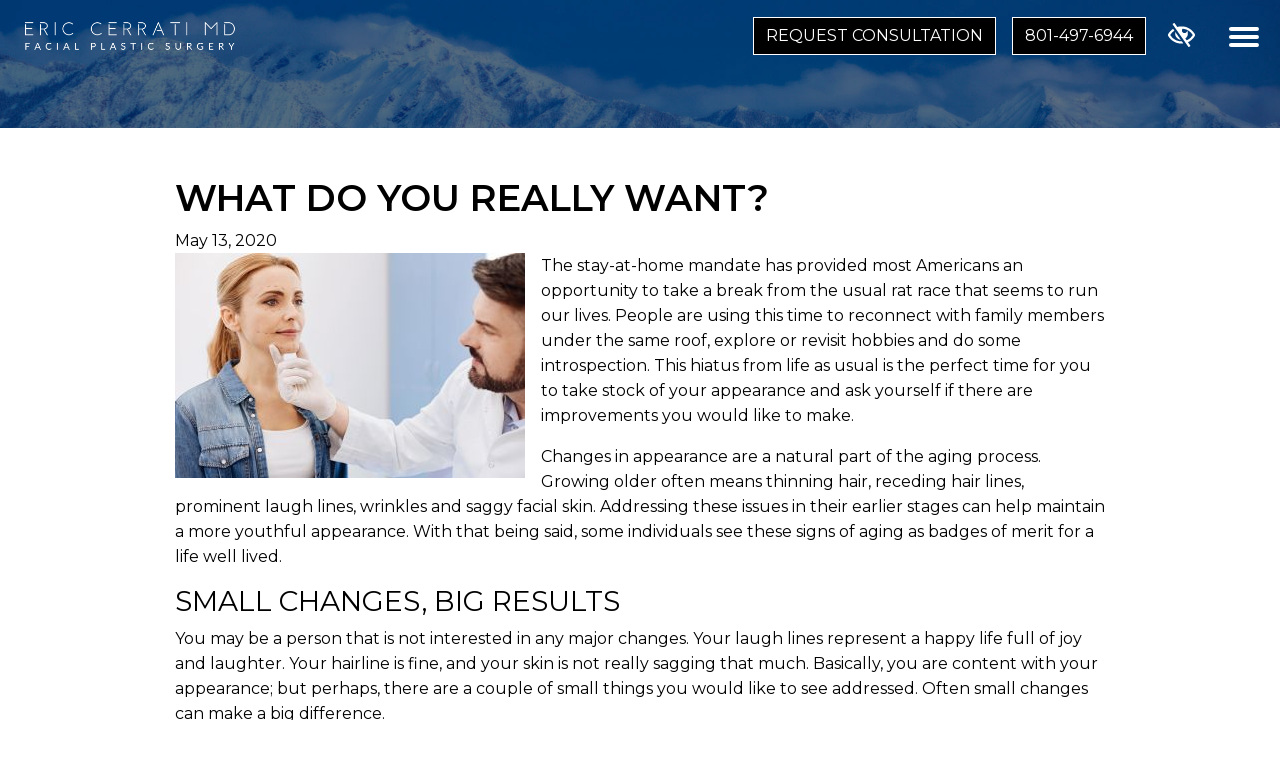

--- FILE ---
content_type: text/html; charset=UTF-8
request_url: https://www.drericcerrati.com/blog/what-do-you-really-want/
body_size: 15262
content:

<!doctype html>
<html lang="en-US">
 <head>
  <meta charset="utf-8">
  <meta http-equiv="x-ua-compatible" content="ie=edge">
  <meta name="viewport" content="width=device-width, initial-scale=1">
  <link rel="shortcut icon" type="image/png" href="https://www.drericcerrati.com/wp-content/uploads/2019/12/FAV-192x192.jpg"/>
  <meta name='robots' content='index, follow, max-image-preview:large, max-snippet:-1, max-video-preview:-1' />
	<style>img:is([sizes="auto" i], [sizes^="auto," i]) { contain-intrinsic-size: 3000px 1500px }</style>
	
	<!-- This site is optimized with the Yoast SEO plugin v24.5 - https://yoast.com/wordpress/plugins/seo/ -->
	<title>Non-invasive Facial Rejuvenation Treatments | Salt Lake City, UT</title>
	<link rel="canonical" href="https://www.drericcerrati.com/blog/what-do-you-really-want/" />
	<meta property="og:locale" content="en_US" />
	<meta property="og:type" content="article" />
	<meta property="og:title" content="Non-invasive Facial Rejuvenation Treatments | Salt Lake City, UT" />
	<meta property="og:description" content="The stay-at-home mandate has provided most Americans an opportunity to take a break from the usual rat race that seems to run our lives. People are using this time to reconnect with family members under the same roof, explore or revisit hobbies and do some introspection. This hiatus from life as usual is the perfect&hellip;" />
	<meta property="og:url" content="https://www.drericcerrati.com/blog/what-do-you-really-want/" />
	<meta property="og:site_name" content="Dr. Eric Cerrati, Facial Plastic Surgery" />
	<meta property="article:published_time" content="2020-05-13T15:46:08+00:00" />
	<meta property="article:modified_time" content="2020-05-14T17:02:22+00:00" />
	<meta property="og:image" content="https://www.drericcerrati.com/wp-content/uploads/2020/05/skinreview.jpg" />
	<meta property="og:image:width" content="350" />
	<meta property="og:image:height" content="225" />
	<meta property="og:image:type" content="image/jpeg" />
	<meta name="author" content="root" />
	<meta name="twitter:card" content="summary_large_image" />
	<meta name="twitter:label1" content="Written by" />
	<meta name="twitter:data1" content="root" />
	<meta name="twitter:label2" content="Est. reading time" />
	<meta name="twitter:data2" content="2 minutes" />
	<!-- / Yoast SEO plugin. -->


<link rel='dns-prefetch' href='//fonts.googleapis.com' />
<link rel="stylesheet" href="https://www.drericcerrati.com/wp-content/plugins/instagram-feed/css/sbi-styles.min.css?ver=6.7.1">
<link rel="stylesheet" href="https://www.drericcerrati.com/wp-content/plugins/contact-form-7/includes/css/styles.css?ver=6.0.4">
<style id='akismet-widget-style-inline-css' type='text/css'>

			.a-stats {
				--akismet-color-mid-green: #357b49;
				--akismet-color-white: #fff;
				--akismet-color-light-grey: #f6f7f7;

				max-width: 350px;
				width: auto;
			}

			.a-stats * {
				all: unset;
				box-sizing: border-box;
			}

			.a-stats strong {
				font-weight: 600;
			}

			.a-stats a.a-stats__link,
			.a-stats a.a-stats__link:visited,
			.a-stats a.a-stats__link:active {
				background: var(--akismet-color-mid-green);
				border: none;
				box-shadow: none;
				border-radius: 8px;
				color: var(--akismet-color-white);
				cursor: pointer;
				display: block;
				font-family: -apple-system, BlinkMacSystemFont, 'Segoe UI', 'Roboto', 'Oxygen-Sans', 'Ubuntu', 'Cantarell', 'Helvetica Neue', sans-serif;
				font-weight: 500;
				padding: 12px;
				text-align: center;
				text-decoration: none;
				transition: all 0.2s ease;
			}

			/* Extra specificity to deal with TwentyTwentyOne focus style */
			.widget .a-stats a.a-stats__link:focus {
				background: var(--akismet-color-mid-green);
				color: var(--akismet-color-white);
				text-decoration: none;
			}

			.a-stats a.a-stats__link:hover {
				filter: brightness(110%);
				box-shadow: 0 4px 12px rgba(0, 0, 0, 0.06), 0 0 2px rgba(0, 0, 0, 0.16);
			}

			.a-stats .count {
				color: var(--akismet-color-white);
				display: block;
				font-size: 1.5em;
				line-height: 1.4;
				padding: 0 13px;
				white-space: nowrap;
			}
		
</style>
<link rel="stylesheet" href="https://www.drericcerrati.com/wp-content/themes/flc/dist/styles/libs.css">
<link rel="stylesheet" href="https://www.drericcerrati.com/wp-content/themes/flc/dist/styles/animate.css">
<link rel="stylesheet" href="https://www.drericcerrati.com/wp-content/themes/flc/dist/styles/jquery.bxslider.css">
<link rel="stylesheet" href="https://www.drericcerrati.com/wp-content/themes/flc/dist/styles/jquery.smartmenus.bootstrap-4.css">
<link rel="stylesheet" href="https://fonts.googleapis.com/css?family=Playfair+Display%7CMontserrat:300,400,600&#038;display=swap">
<link rel="stylesheet" href="https://www.drericcerrati.com/wp-content/themes/flc/dist/styles/colorbox.css">
<link rel="stylesheet" href="https://www.drericcerrati.com/wp-content/themes/flc/dist/styles/main.css?ver=10.0.9">
<script type="text/javascript" src="https://www.drericcerrati.com/wp-includes/js/jquery/jquery.min.js?ver=3.7.1" id="jquery-core-js"></script>
<script type="text/javascript" src="https://www.drericcerrati.com/wp-includes/js/jquery/jquery-migrate.min.js?ver=3.4.1" id="jquery-migrate-js"></script>
<link rel="https://api.w.org/" href="https://www.drericcerrati.com/wp-json/" /><link rel="alternate" title="JSON" type="application/json" href="https://www.drericcerrati.com/wp-json/wp/v2/posts/2540" /><link rel="EditURI" type="application/rsd+xml" title="RSD" href="https://www.drericcerrati.com/xmlrpc.php?rsd" />
<meta name="generator" content="WordPress 6.7.4" />
    <style>
      .footer-contact-form .gfield--type-consent legend {
        margin-bottom: 0rem !important;
      }

      .footer-contact-form .gfield--type-textarea .gfield_description {
        margin-top: 0 !important;
        padding-top: 0 !important;
        font-size: 0.9rem !important;
        line-height: 1.5 !important;
      }

      .footer-contact-form .gfield--type-consent .gfield_description {
        border: none !important;
        padding: 0 !important;
        margin: 0 0 0.3rem !important;
        max-height: initial !important;
        overflow-y: auto !important;
      }

      .footer-contact-form .gfield--input-type-consent .ginput_container {
        display: flex;
        align-items: flex-start;
        gap: 10px;
        font-size: .875rem;
      }

      .footer-contact-form .gfield--input-type-consent .ginput_container input {
        margin-top: 3px;
      }

      .footer-contact-form .gform_description:empty {
        display: none;
      }
      .footer-contact-form form .gfield {
        position: relative !important;
        margin-bottom: 0px !important;
      }
      .footer-contact-form form .gform_footer {
        padding: 0 !important;
        margin: 0 !important;
      }
      .footer-contact-form form .ginput_container {
        position: relative !important;
      }
      .footer-contact-form form input[type="text"],
      .footer-contact-form form input[type="tel"],
      .footer-contact-form form input[type="email"],
      .footer-contact-form form textarea {
        width: 100% !important;
        padding: 10px 10px 0px !important;
        border: 1px solid #ccc !important;
        border-radius: 4px !important;
        font-size: 16px !important;
        transition: border-color 0.3s !important;
      }
      .footer-contact-form form label.gfield_label {
        position: absolute !important;
        left: 10px !important;
        top: 18px !important;
        transform: translateY(-50%) !important;
        font-size: 16px !important;
        color: #757575 !important;
        pointer-events: none !important;
        transition: all 0.3s ease !important;
        background-color: transparent !important;
        padding: 0 5px !important;
        margin: 0 !important;
        z-index: 1 !important;
      }
      .footer-contact-form form .gfield--type-textarea .gfield_label {
        top: 20px !important;
      }
      .footer-contact-form form label.gfield_label.active {
        top: 0 !important;
        transform: translateY(-50%) scale(0.75) !important;
        color: #333 !important;
        background-color: white !important;
        left: 0 !important;
      }
      .footer-contact-form form input:focus,
      .footer-contact-form form textarea:focus {
        border-color: #007bff !important;
        outline: none !important;
      }
      .footer-contact-form form textarea ~ .gfield_label {
        top: 23px !important;
        transform: none !important;
      }
      .footer-contact-form form textarea ~ .gfield_label.active {
        top: 5px !important;
        transform: scale(0.75) !important;
      }
      .footer-contact-form form .gfield_required {
        display: none !important;
      }
      .footer-contact-form form .small {
        font-size: 0.8rem;
        margin-top: -0.5rem;
        line-height: 1.5;
      }

      .footer-contact-form {
        border-radius: 10px;
        right: 0;
        left: 0;
        bottom: var(--fixed_footer);
        width: 100%;
        max-height: calc(100vh - var(--fixed_header, 0) - var(--fixed_footer, 0));
        overflow-y: auto;
        transform: translateY(100%);
        visibility: hidden;
        transition: all 0.3s ease;
        z-index: 1030;
        display: flex;
        flex-direction: column;
      }

      @media (min-width: 992px) {
        body .footer-contact-form {
          opacity: 0;
          bottom: calc(2rem + 40px);
        }
      }

      .footer-contact-form .form-content {
        flex: 1;
        overflow-y: auto;
        position: relative;
      }

      .footer-contact-form.open {
        transform: translateY(0);
        visibility: visible;
      }

      @media (min-width: 768px) {
        .footer-contact-form {
          width: 400px;
          right: 1rem;
          left: auto;
        }
      }

      @media (min-width: 992px) {
        .footer-contact-form {
          opacity: 0;
          bottom: calc(2rem + 50px);
        }

        .footer-contact-form.open {
          opacity: 1;
        }
      }

      #chat-form-title {
        font-size: 1.25rem;
      }

      .chat-close-btn {
        width: 32px;
        height: 32px;
        opacity: 1;
        display: flex;
        align-items: center;
        justify-content: center;
        border: 3px solid white !important;
        background-color: white !important;
        color: var(--primary) !important;
        padding: 0;
        transition: background-color 0.2s ease;
        top: 12px;
        right: 10px;
        z-index: 1031;
        border-radius: 10px;
      }

      .chat-close-btn:hover,
      .chat-close-btn:focus {
        opacity: 1;
        background-color: var(--primary) !important;
        color: white !important;
      }

      .chat-close-btn svg {
        width: 16px;
        height: 16px;
      }

    </style>
      <!-- Google Tag Manager -->
<script>(function(w,d,s,l,i){w[l]=w[l]||[];w[l].push({'gtm.start':
new Date().getTime(),event:'gtm.js'});var f=d.getElementsByTagName(s)[0],
j=d.createElement(s),dl=l!='dataLayer'?'&l='+l:'';j.async=true;j.src=
'https://www.googletagmanager.com/gtm.js?id='+i+dl;f.parentNode.insertBefore(j,f);
})(window,document,'script','dataLayer','GTM-KKG3S84');</script>
<!-- End Google Tag Manager -->    <meta name="theme-color" content="#000000">
  <style media="screen">
  .font-heading {font-family:'Playfair Display', serif}body {font-family:'Montserrat', sans-serif}.font-body {font-family:'Montserrat', sans-serif}  a, button {
    color: #000000;
  }
  a:not(.btn):hover, a:not(.btn):focus, button:not(.btn):hover, button:not(.btn):focus {
    color: #000000;
  }
  a:focus, input:focus, select:focus, textarea:focus, [tabindex]:not([tabindex='-1']):not(.btn):focus, .coupons li {
    outline-color: #000000;
  }
  .bg-white a:focus {
    outline-color: #000000!important;
  }
  .text-primary, .bg-primary .navbar:not(.highlight-active) .navbar-nav .nav-link.highlighted, .flc-submenu a:focus, .flc-submenu a:hover, .bg-primary .fa-inverse {
    color: #000000!important;
  }
  .text-secondary, .bg-secondary .navbar-nav .nav-link.highlighted, .bg-secondary .fa-inverse {
    color: #000000!important;
  }
  .bg-primary, .bg-primary .dropdown-menu, .flc-submenu a, .nav-pills .nav-link.active, .nav-pills .show > .nav-link, .menu-image-bricks a:hover, .menu-image-bricks a:focus {
    background-color: #000000!important;
  }
  .bg-secondary, .bg-secondary .dropdown-menu {
    background-color: #000000!important;
  }
  .border-primary, hr, .flc-submenu a, .section-opening-hours .current-day, .navbar-dark .navbar-nav.sm-collapsible .nav-link.highlighted .sub-arrow, .navbar-light .dropdown-menu {
    border-color: #000000!important;
  }
  .border-secondary {
    border-color: #000000!important;
  }
  .btn-primary, .mobile-cta a {
    background-color: #000000;
    border-color: white;
    color: white;
  }
  .btn-primary:hover, .btn-primary:focus, .btn-primary:active, .mobile-cta a:hover, .mobile-cta a:focus, .mobile-cta a:active {
    background-color: white;
    color: #000000;
    border-color: #000000;
  }
  .btn-outline-primary {
    background-color: white;
    color: #000000;
    border-color: #000000;
  }
  .btn-outline-primary:hover, .btn-outline-primary:focus, .btn-outline-primary:active {
    background-color: #000000;
    border-color: white;
    color: white;
  }
  .btn-secondary {
    background-color: #000000;
    border-color: white;
    color: white;
  }
  .btn-secondary:hover, .btn-secondary:focus, .btn-secondary:active {
    background-color: white;
    color: #000000;
    border-color: #000000;
  }
  .btn-outline-secondary {
    background-color: white;
    color: #000000;
    border-color: #000000;
  }
  .btn-outline-secondary:hover, .btn-outline-secondary:focus, .btn-outline-secondary:active {
    background-color: #000000;
    border-color: white;
    color: white;
  }


  .btn-primary-new {
  border-color: #fff;
  color: #fff;
  background: rgba(0,0,0,1);
}

  /* WCAG DUPLICATES */

  .contrastHigh a:not(.btn), .contrastHigh button:not(.btn) {
    color: #000000;
  }
  .contrastHigh a:not(.btn):hover, .contrastHigh a:not(.btn):focus, .contrastHigh button:hover, .contrastHigh button:not(.btn):focus {
    color: #000000;
  }
  .contrastHigh a:focus, .contrastHigh input:focus, .contrastHigh select:focus, .contrastHigh textarea:focus, .contrastHigh [tabindex]:not([tabindex='-1']):not(.btn):focus, .contrastHigh .coupons li {
    outline-color: #000000;
  }
  .contrastHigh .bg-white a:focus {
    outline-color: #000000!important;
  }
  .contrastHigh .text-primary, .contrastHigh .bg-primary .navbar:not(.highlight-active) .navbar-nav .nav-link.highlighted, .contrastHigh .flc-submenu a:focus, .contrastHigh .flc-submenu a:hover, .contrastHigh .bg-primary .fa-inverse {
    color: #000000!important;
  }
  .contrastHigh .text-secondary, .contrastHigh .bg-secondary .navbar-nav .nav-link.highlighted, .contrastHigh .bg-secondary .fa-inverse {
    color: #000000!important;
  }
  .contrastHigh .bg-primary, .contrastHigh .bg-primary .dropdown-menu, .contrastHigh .flc-submenu a, .contrastHigh .nav-pills .nav-link.active, .contrastHigh .nav-pills .show > .nav-link, .contrastHigh .menu-image-bricks a:hover, .contrastHigh .menu-image-bricks a:focus {
    background-color: #000000!important;
  }
  .contrastHigh .bg-secondary, .contrastHigh .bg-secondary .dropdown-menu {
    background-color: #000000!important;
  }
  .contrastHigh .border-primary, .contrastHigh hr, .contrastHigh .flc-submenu a, .contrastHigh .section-opening-hours .current-day, .contrastHigh .navbar-dark .navbar-nav.sm-collapsible .nav-link.highlighted .sub-arrow, .contrastHigh .navbar-light .dropdown-menu {
    border-color: #000000!important;
  }
  .contrastHigh .border-secondary {
    border-color: #000000!important;
  }
  .contrastHigh .btn-primary, .contrastHigh .mobile-cta a {
    background-color: #000000;
    border-color: white;
    color: white;
  }
  .contrastHigh .btn-primary:hover, .contrastHigh .btn-primary:focus, .contrastHigh .btn-primary:active, .contrastHigh .mobile-cta a:hover, .contrastHigh .mobile-cta a:focus, .contrastHigh .mobile-cta a:active {
    background-color: white;
    color: #000000;
    border-color: #000000;
  }
  .contrastHigh .btn-outline-primary {
    background-color: white;
    color: #000000;
    border-color: #000000;
  }
  .contrastHigh .btn-outline-primary:hover, .contrastHigh .btn-outline-primary:focus, .contrastHigh .btn-outline-primary:active {
    background-color: #000000;
    border-color: white;
    color: white;
  }
  .contrastHigh .btn-secondary {
    background-color: #000000;
    border-color: white;
    color: white;
  }
  .contrastHigh .btn-secondary:hover, .contrastHigh .btn-secondary:focus, .contrastHigh .btn-secondary:active {
    background-color: white;
    color: #000000;
    border-color: #000000;
  }
  .contrastHigh .btn-outline-secondary {
    background-color: white;
    color: #000000;
    border-color: #000000;
  }
  .contrastHigh .btn-outline-secondary:hover, .contrastHigh .btn-outline-secondary:focus, .contrastHigh .btn-outline-secondary:active {
    background-color: #000000;
    border-color: white;
    color: white;
  }

  /* END DUPLICATES */

  .contrastHigh .text-justify {
    text-align: left!important;
  }
  .contrastHigh .navbar-nav a {
    text-decoration: underline!important;
    color: black!important;
  }
  .contrastHigh .logotext a {
    color: white!important;
  }
  .contrastHigh a .svg-inline--fa {
    border-bottom: 1px solid #000000;
    padding-bottom: 2px;
  }
  .contrastHigh .bg-wcag-image {
    background-image: url('')!important;
  }
  .contrastHigh .bg-wcag-primary {
    background-color: #000000!important;
  }
  .contrastHigh .bg-wcag-primary .text-primary {
    color: white!important;
  }
  .contrastHigh .bg-wcag-secondary, .contrastHigh .carousel-background-image::after {
    background-color: #000000!important;
  }
  .contrastHigh .bg-wcag-secondary .text-secondary {
    color: white!important;
  }
  .contrastHigh .bg-wcag-white {
    background-color: white!important;
  }
  .contrastHigh .bg-wcag-white .text-white {
    color: black!important;
  }
  .contrastHigh .bg-wcag-primary a:focus, .contrastHigh .bg-wcag-secondary a:focus {
    outline-color: white !important;
    color: white;
  }
  .contrastHigh .bg-wcag-primary a:hover, .contrastHigh .bg-wcag-secondary a:hover {
    color: white !important;
  }
  .contrastHigh .section-opening-hours .current-day {
    border: 1px solid;
  }
  .contrastHigh .carousel-wcag .bx-controls-direction a, .contrastHigh .carousel-wcag .bx-controls-auto-item a, .contrastHigh .carousel-wcag .bx-pager a {
    background: white;
    padding: 3px;
  }
  .contrastHigh .carousel-wcag .bx-controls-direction a:hover, .contrastHigh .carousel-wcag .bx-controls-direction a:focus, .contrastHigh .carousel-wcag .bx-controls-auto-item a:hover, .contrastHigh .carousel-wcag .bx-controls-auto-item a:focus, .contrastHigh .carousel-wcag .bx-pager a:hover, .carousel-wcag .bx-pager a:focus {
    background: #000000;
    color: white;
    outline: none;
  }
  .contrastHigh #btn-video {
    background: white;
  }
  .contrastHigh #btn-video .svg-inline--fa {
    border-bottom: 1px solid #000000!important;
    padding-bottom: 2px;
  }
  .contrastHigh .section-contact a, .contrastHigh .section-footer a,
    .contrastHigh .section-contact a:not(.btn):hover, .contrastHigh .section-footer a:not(.btn):hover,
      .contrastHigh .section-contact a:not(.btn):focus, .contrastHigh .section-footer a:not(.btn):focus {
      color: white;
  }
  </style>
</head>

<body class="post-template-default single single-post postid-2540 single-format-standard what-do-you-really-want">
  <!-- Google Tag Manager (noscript) -->
<noscript><iframe src="https://www.googletagmanager.com/ns.html?id=GTM-KKG3S84"
height="0" width="0" style="display:none;visibility:hidden"></iframe></noscript>
<!-- End Google Tag Manager (noscript) -->  <a href="#content" class="btn btn-primary btn-skip-content sr-only sr-only-focusable">Skip to main content</a>
  <!--[if IE]>
      <div class="alert alert-warning">
        You are using an <strong>outdated</strong> browser. Please <a href="http://browsehappy.com/">upgrade your browser</a> to improve your experience.      </div>
    <![endif]-->
  	<header class="banner-new">
		<div class="container-fluid d-flex justify-content-between align-items-center">

			<a href="https://www.drericcerrati.com/" rel="home" class="logo mx-0"><img src="https://www.drericcerrati.com/wp-content/uploads/2021/03/logo.png" class="img-fluid flc-logo " alt="logo Dr. Eric Cerrati, Facial Plastic Surgery Park City, UT" /></a>

			<div class="right d-none d-md-flex mr-5 pr-3">
				<a href="https://www.drericcerrati.com/contact-us/" class="contact_anchor btn btn-primary btn-primary-new mr-3">Request Consultation</a>				<a href="tel:8014976944" class="phone_anchor d-inline-block btn btn-primary btn-primary-new mr-3" aria-label="call us 801-497-6944">801-497-6944</a>				<button id="styleSwitcher" class="btn btn-wcag" data-toggle="tooltip" data-placement="bottom" data-trigger="hover focus" title="Switch to high color contrast version of the website" aria-label="Switch to high color contrast version of the website"><i class="far fa-eye-slash"></i></button>
			</div>

		</div>
	</header>

	<button class="btn-menu hamburger hamburger--slider js-hamburger" aria-label="Toggle navigation" aria-controls="menu" aria-expanded="false" aria-haspopup="true">
		<div class="hamburger-box">
			<div class="hamburger-inner"></div>
		</div>
	</button>

	<div class="menu-overlay d-none"></div>
  
	<nav class="menu is_fixed" id="menu">
		<div class="circle"></div>

		<div class="menu-inner">

			<ul id="menu-primary" class="nav flex-column"><li id="menu-item-3313" class="menu-item menu-item-type-post_type menu-item-object-page menu-item-home menu-item-3313 page-item-3196"><a href="https://www.drericcerrati.com/">Home</a></li>
<li id="menu-item-3312" class="menu-item menu-item-type-post_type menu-item-object-page menu-item-3312 page-item-3208"><a href="https://www.drericcerrati.com/about/">About</a></li>
<li id="menu-item-1483" class="menu-item menu-item-type-post_type menu-item-object-page menu-item-1483 page-item-883"><a href="https://www.drericcerrati.com/cosmetic-and-surgery-procedures/">Procedures</a></li>
<li id="menu-item-1484" class="menu-item menu-item-type-post_type menu-item-object-page menu-item-1484 page-item-858"><a href="https://www.drericcerrati.com/photo-gallery/">Before &#038; After</a></li>
<li id="menu-item-811" class="menu-item menu-item-type-post_type menu-item-object-page menu-item-811 page-item-792"><a href="https://www.drericcerrati.com/patient-reviews/">Patient Reviews</a></li>
<li id="menu-item-4133" class="menu-item menu-item-type-post_type menu-item-object-page menu-item-4133 page-item-3210"><a href="https://www.drericcerrati.com/out-of-town-patients/">Out of Town Patients</a></li>
<li id="menu-item-1485" class="menu-item menu-item-type-post_type menu-item-object-page menu-item-1485 page-item-692"><a href="https://www.drericcerrati.com/media/">Media</a></li>
<li id="menu-item-409" class="menu-item menu-item-type-post_type menu-item-object-page current_page_parent menu-item-409 page-item-332"><a href="https://www.drericcerrati.com/blog/">Blog</a></li>
<li id="menu-item-4954" class="menu-item menu-item-type-post_type menu-item-object-page menu-item-4954 page-item-4940"><a href="https://www.drericcerrati.com/medical-grade-skin-care/">Medical Spa</a></li>
<li id="menu-item-3316" class="menu-item menu-item-type-post_type menu-item-object-page menu-item-3316 page-item-3228"><a href="https://www.drericcerrati.com/contact-us/">Contact</a></li>
</ul>
			<div class="mobile-socials">
				<p class="h6 mt-5 text-white">Follow Us on</p>
				<div class="socials"><a href="https://www.facebook.com/Dr.Cerrati" target="_blank" rel="noopener" aria-label="Our Facebook Account"><i class="fab fa-facebook-f color-facebook"></i></a><a href="https://www.instagram.com/dr.cerrati/" target="_blank" rel="noopener" aria-label="Our Instagram Account"><i class="fab fa-instagram color-instagram"></i></a><a href="https://twitter.com/DrCerrati" target="_blank" rel="noopener" aria-label="Our X Account"><i class="fab fa-twitter color-twitter"></i></a><a href="https://www.yelp.com/biz/eric-w-cerrati-md-salt-lake-city" target="_blank" rel="noopener" aria-label="Our Yelp Account"><i class="fab fa-yelp color-yelp"></i></a></div>			</div>

		</div>

	</nav>  <div class="wrap" role="document">
    <main class="main">
                        <div class="menu-header-photo overlay-solid">
  <img src="https://www.drericcerrati.com/wp-content/uploads/2019/12/mountains-1.jpg" alt="mountains" aria-hidden="true" class="object-fit">
</div>
<!---
<div class="header-image text-white overlay-solid">
  <img src="" alt="What Do You Really Want? Park City, UT" />  <div class="container bg-wcag-primary">
      </div>
</div>
-->
          <div class="container content-wrap">
            <div class="row">
              <div class="content col-md-12" id="content">
                
  <article class="post-2540 post type-post status-publish format-standard has-post-thumbnail category-face-neck-cosmetic-procedures category-non-surgical-treatments tag-facial-rejuvenation-without-surgery tag-minimally-invasive-procedures">
    <header>
      <div class="page-header">
  <h1>What Do You Really Want?</h1>
</div>
      <time class="updated" datetime="2020-05-13T15:46:08+00:00">May 13, 2020</time>
    </header>
    <div class="entry-content">
      <img width="350" height="225" src="https://www.drericcerrati.com/wp-content/uploads/2020/05/skinreview.jpg" class="attachment-thumbnail size-thumbnail wp-post-image" alt="Facial Procedures Salt Lake City, UT" decoding="async" fetchpriority="high" srcset="https://www.drericcerrati.com/wp-content/uploads/2020/05/skinreview.jpg 350w, https://www.drericcerrati.com/wp-content/uploads/2020/05/skinreview-300x193.jpg 300w" sizes="(max-width: 350px) 100vw, 350px" />      <p>The stay-at-home mandate has provided most Americans an opportunity to take a break from the usual rat race that seems to run our lives. People are using this time to reconnect with family members under the same roof, explore or revisit hobbies and do some introspection. This hiatus from life as usual is the perfect time for you to take stock of your appearance and ask yourself if there are improvements you would like to make.</p>
<p>Changes in appearance are a natural part of the aging process. Growing older often means thinning hair, receding hair lines, prominent laugh lines, wrinkles and saggy facial skin. Addressing these issues in their earlier stages can help maintain a more youthful appearance. With that being said, some individuals see these signs of aging as badges of merit for a life well lived.</p>
<h3>Small Changes, Big Results</h3>
<p>You may be a person that is not interested in any major changes. Your laugh lines represent a happy life full of joy and laughter. Your hairline is fine, and your skin is not really sagging that much. Basically, you are content with your appearance; but perhaps, there are a couple of small things you would like to see addressed. Often small changes can make a big difference.</p>
<p>Americans live such hectic lives that we seldom have time to contemplate what it is we really want. Now that life is at a standstill, we can afford to discover those things about ourselves that we have neglected or overlooked. We can finally come off autopilot and take stock of ourselves. What changes in your appearance would you really like to see?</p>
<h3>Your Personal Aesthetic</h3>
<p>There are a variety of <a title="Salt Lake City UT Non-Surgical Treatments" href="https://www.drericcerrati.com/non-surgical-treatments/">minimally invasive procedures</a> available to help individuals maintain a youthful look without producing an artificial visage. You may want to maintain certain features while softening or eliminating others. While life is at a manageable pace, take time to make an assessment of where you are with your appearance. Is it fine as it is? Or are there changes you would like to make?</p>
<p>Dr. Eric Cerrati can help you choose the procedures that will deliver the results you want. Call us for more information regarding scheduling a consultation appointment.</p>
<p>&nbsp;</p>
<p>&nbsp;</p>
      <div class="behalf">
        <p class="font-weight-bold">Posted on behalf of <span class="vcard author author_name"><span class="fn">Dr. Eric Cerrati, Facial Plastic Surgery</span></span></p>
      </div>
      <div class="sharing border-primary d-flex justify-content-center align-items-center">
  <span class="sharing-text">Share:</span>
  <a href="https://www.facebook.com/sharer/sharer.php?u=https%3A%2F%2Fwww.drericcerrati.com%2Fblog%2Fwhat-do-you-really-want%2F&t=What+Do+You+Really+Want%3F" target="_blank" rel="noopener" aria-label="Share on Facebook"><span class="fa-stack"><i class="fas fa-square fa-stack-2x color-facebook"></i><i class="fab fa-facebook-f fa-stack-1x fa-inverse"></i></span></a>
  <a href="https://twitter.com/intent/tweet?source=https%3A%2F%2Fwww.drericcerrati.com%2Fblog%2Fwhat-do-you-really-want%2F&t=What+Do+You+Really+Want%3F" target="_blank" rel="noopener" aria-label="Share on X"><span class="fa-stack "><i class="fas fa-square fa-stack-2x color-twitter"></i><i class="fab fa-twitter fa-stack-1x fa-inverse"></i></span></a>
</div>
    </div>
    <footer>
          </footer>

    <script type="application/ld+json">
    {
      "@context": "http://schema.org",
      "@type": "NewsArticle",
      "mainEntityOfPage": {
        "@type": "WebPage",
        "@id": "https://www.drericcerrati.com/blog/what-do-you-really-want/"
      },
      "headline": "What Do You Really Want?",
      "image": [
        "https://www.drericcerrati.com/wp-content/uploads/2020/05/skinreview.jpg"
       ],
      "datePublished": "2020-05-13T15:46:08+00:00",
      "dateModified": "2020-05-14T17:02:22+00:00",
      "author": {
        "@type": "Organization",
        "name": "Dr. Eric Cerrati, Facial Plastic Surgery"
      },
       "publisher": {
        "@type": "Organization",
        "name": "Dr. Eric Cerrati, Facial Plastic Surgery",
        "logo": {
          "@type": "ImageObject",
          "url": "https://www.drericcerrati.com/wp-content/uploads/2021/03/logo.png"
        }
      }
    }
    </script>

  </article>
                
              </div><!-- /.main -->
            </div>
          </div>
                  </main>
  </div><!-- /.wrap -->
  <div class="row-cta container-fluid no-gutters py-5 d-flex align-items-center justify-content-center text-white bg-wcag-primary bg-wcag-image">
  <div class="">
    <div class="text-center">
    <h2 style="text-transform:uppercase;"><strong>Restore Your Confidence</strong></h2>
  </div>
  <div class="row mt-4">
      <div class="col-md-6 text-center text-md-right text-lg-right pr-2">
        <a href="tel:8014976944" class="phone_anchor d-inline-block btn btn-lg btn-primary" aria-label="call us 801-497-6944"><i class="fa fa-phone-square"></i> Call us 801-497-6944</a>      </div>
      <div class="col-md-6 text-center text-md-left text-lg-left pl-2">
        <a href="https://www.drericcerrati.com/contact-us/" class="contact_anchor btn btn-lg btn-primary"><i class="fa fa-calendar-alt"></i> Book an Appointment</a>      </div>
  </div>
</div>
</div>
<section class="testimonials-section text-center bg-primary text-white py-5 bg-wcag-primary bg-wcag-image">
	<header class="container d-flex flex-column flex-md-row justify-content-between mb-5 wow fadeInUp "  data-wow-offset="200">
		<div class="div-left d-flex flex-column flex-md-row">
			<h2 class="mb-0">PATIENT <strong>REVIEWS <span class="ml-3">5.0</span></strong></h2>
		  <div class="align-self-center align-self-md-end mb-1 mx-4">
		    <i class="fa fa-star"></i>
		    <i class="fa fa-star"></i>
		    <i class="fa fa-star"></i>
		    <i class="fa fa-star"></i>
		    <i class="fa fa-star"></i>
		  </div>
		  <span class="align-self-center align-self-md-end" style="line-height: 1.7;text-transform:none;">Based on 141 reviews</span>
		</div>
		<div class="div-right d-flex mt-3 mt-md-0 justify-content-center">
			<button type="button" class="btn btn-primary px-4" data-toggle="modal" data-target="#testimonials-modal">READ ALL</button>
		</div>
	</header>
	<div class="container wow fadeInUp"  data-wow-offset="200">
		<div class="row text-left">
										<blockquote class="testimonials-blockquote col-md-4 col-sm-6 col-xs-12">
								<cite>Debra W.</cite>
								<div class="testimonials-stars"><div class="stars float-left mr-1">
									<i class="fa fa-star"></i><i class="fa fa-star"></i><i class="fa fa-star"></i><i class="fa fa-star"></i><i class="fa fa-star"></i>
								</div><p aria-live="polite" id="1" class="testimonials-body more">
								Dr. Cerrati and his entire staff have created a unique, upbeat and healing environment to explore any facial plastic work you may be considering. I literally can't say enough. I was actually very nervous about this kind of work and super pain averse and just had a facelift, upper and lower bleph and neck work. Dr. Cerrati is so calm and doesn't pressure you at all. He is a master surgeon and the most meticulous. His heart and kindness shine through and he cares very much about his patients - even giving me his own personal mobile number for any questions or concerns post surgery. I was terrified to try this and Dr. Cerrati and his staff made me feel comfortable trusting in their care and expertise. He is a world class professional and there is no one else I would recommend you visit for facial plastic and med spa services. I am now one month post surgery and very excited about the results. Don't hesitate to book an informational visit with Dr. Cerrati and his team. They are lovely and I promise, you won't regret it! PS. I would give 10 stars instead of 5! :)</p></div>
							</blockquote>
										<blockquote class="testimonials-blockquote col-md-4 col-sm-6 col-xs-12">
								<cite>Jenn A.</cite>
								<div class="testimonials-stars"><div class="stars float-left mr-1">
									<i class="fa fa-star"></i><i class="fa fa-star"></i><i class="fa fa-star"></i><i class="fa fa-star"></i><i class="fa fa-star"></i>
								</div><p aria-live="polite" id="2" class="testimonials-body more">
								The Best Surgeon in Utah and top 3 in the US. Doctor Cerrati and his team are amazing. I was blown away with each on of his staff. Amy is so kind and helpful. Maddy who is upbeat and always helped me with the next steps in my surgery and injections. Haley who walked me through the entire process beginning to end and made she I was taken care of always. Maria the sweetheart nurse with immense knowledge and calm confidence always made me feel so safe. I have no idea how you get the best team and surgeon in one office but…wow. I am so impressed with my results and love each of them for making this experience amazing. The results speak for themselves. Dr. Cerrati is a true artist. He and his team have changed my life!</p></div>
							</blockquote>
										<blockquote class="testimonials-blockquote col-md-4 col-sm-6 col-xs-12">
								<cite>Jessica L.</cite>
								<div class="testimonials-stars"><div class="stars float-left mr-1">
									<i class="fa fa-star"></i><i class="fa fa-star"></i><i class="fa fa-star"></i><i class="fa fa-star"></i><i class="fa fa-star"></i>
								</div><p aria-live="polite" id="3" class="testimonials-body more">
								I have never been happier. Dr Cerrati was so kind and thoughtful in his consultation and made me feel 100% confident in my choice. The surgery and recovery were so easy. I felt great and had minimal bruising and swelling. The results are super natural and I can’t stop smiling. His staff were so kind, helpful and knowledgeable and made the whole process so easy and stress free. I highly recommend him.</p></div>
							</blockquote>
										<blockquote class="testimonials-blockquote col-md-4 col-sm-6 col-xs-12">
								<cite>Amber S.</cite>
								<div class="testimonials-stars"><div class="stars float-left mr-1">
									<i class="fa fa-star"></i><i class="fa fa-star"></i><i class="fa fa-star"></i><i class="fa fa-star"></i><i class="fa fa-star"></i>
								</div><p aria-live="polite" id="4" class="testimonials-body more">
								I cannot recommend Dr. Cerrati highly enough for the exceptional work he did on my brow lift and rhinoplasty. His talent and skill are truly remarkable, and I’m absolutely thrilled with the results. The entire process was seamless—I experienced no pain or bruising, and my recovery was incredibly smooth and stress-free. Dr. Cerrati and his staff are the epitome of professionalism, providing five-star care that made me feel confident and supported every step of the way. If you’re looking for a top-tier surgeon and team, Dr. Cerrati is the cream of the crop!
Love Haley and the all the ladies, when you walk into their Beautiful, clean office everyone has bright smiles, and a fabulous energy that makes you feel welcomed and comfortable. Best experience!</p></div>
							</blockquote>
										<blockquote class="testimonials-blockquote col-md-4 col-sm-6 col-xs-12">
								<cite>Molly F.</cite>
								<div class="testimonials-stars"><div class="stars float-left mr-1">
									<i class="fa fa-star"></i><i class="fa fa-star"></i><i class="fa fa-star"></i><i class="fa fa-star"></i><i class="fa fa-star"></i>
								</div><p aria-live="polite" id="5" class="testimonials-body more">
								I just want to say I absolutely LOVE Dr. Cerrati! He is the kindest doctor I’ve ever had. He is also the most talented doctor I’ve ever known. I am still in awe of the work he did on me. I see a lot of people everyday in my line of work, and not a day goes by that I don’t have at least 5-6 people asking me what I have done to my face and how do I look so much younger. I am extremely happy with Dr. Cerrati’s work on me. I have women in my office that go to what they claim are “the best” plastic surgeons in Beverly Hills and pay up to $150,000 for a facelift. Not only do my results surpass the quality of these “top” Beverly Hill surgeons, Dr. Cerrati exceeded my expectations. To say I am very happy with his work is an understatement.

Everything from the first appointment throughout the entire process has been smooth, comfortable and surprisingly easy. It really has all been so seamless - including his office staff. They are all so wonderful and helpful. I would give them all a 5 star rating as well.</p></div>
							</blockquote>
										<blockquote class="testimonials-blockquote col-md-4 col-sm-6 col-xs-12">
								<cite>Angela B.</cite>
								<div class="testimonials-stars"><div class="stars float-left mr-1">
									<i class="fa fa-star"></i><i class="fa fa-star"></i><i class="fa fa-star"></i><i class="fa fa-star"></i><i class="fa fa-star"></i>
								</div><p aria-live="polite" id="6" class="testimonials-body more">
								I cannot say enough wonderful things about Dr Cerrati — truly an incredibly talented, kind, and exceptional surgeon. From start to finish, I felt completely safe, comfortable, and confident in his care. His skill and expertise are unmatched — a true 5-star experience.

His entire staff is equally amazing — professional, compassionate, and top-notch in every way. Always greated with beautiful warm smiles! They made every step of the process incredibly easy, providing warm, personalized attention and creating a smooth, stress-free experience.

If you are looking for the very best and i mean the absolute best — someone who is not only extraordinarily competent and skilled but also caring and genuine — look no further. Dr. Cerrati and his entire team are simply outstanding.</p></div>
							</blockquote>
					</div>
	</div>
</section>
<div class="modal fade" id="testimonials-modal" tabindex="-1" role="dialog" aria-labelledby="testimonials-modal-label" aria-hidden="true">
	<div class="modal-dialog" role="document">
		<div class="modal-content">
			<div class="modal-header">
				<h3 class="h5 modal-title" id="testimonials-modal-label">All reviews</h3>
				<button type="button" class="close" data-dismiss="modal" aria-label="Close">
				<i class="fa fa-times"></i>
			</button>
			</div>
			<div class="modal-body testimonials-modal-body">
				<div class="flc-testimonials"><blockquote class="testimonials-blockquote"><cite>Debra W.</cite><div class="testimonials-stars"><i class="fas fa-star" aria-hidden="true"></i><i class="fas fa-star" aria-hidden="true"></i><i class="fas fa-star" aria-hidden="true"></i><i class="fas fa-star" aria-hidden="true"></i><i class="fas fa-star" aria-hidden="true"></i></div><p class="testimonials-body">Dr. Cerrati and his entire staff have created a unique, upbeat and healing environment to explore any facial plastic work you may be considering. I literally can't say enough. I was actually very nervous about this kind of work and super pain averse and just had a facelift, upper and lower bleph and neck work. Dr. Cerrati is so calm and doesn't pressure you at all. He is a master surgeon and the most meticulous. His heart and kindness shine through and he cares very much about his patients - even giving me his own personal mobile number for any questions or concerns post surgery. I was terrified to try this and Dr. Cerrati and his staff made me feel comfortable trusting in their care and expertise. He is a world class professional and there is no one else I would recommend you visit for facial plastic and med spa services. I am now one month post surgery and very excited about the results. Don't hesitate to book an informational visit with Dr. Cerrati and his team. They are lovely and I promise, you won't regret it! PS. I would give 10 stars instead of 5! :)</p></blockquote><blockquote class="testimonials-blockquote"><cite>Jenn A.</cite><div class="testimonials-stars"><i class="fas fa-star" aria-hidden="true"></i><i class="fas fa-star" aria-hidden="true"></i><i class="fas fa-star" aria-hidden="true"></i><i class="fas fa-star" aria-hidden="true"></i><i class="fas fa-star" aria-hidden="true"></i></div><p class="testimonials-body">The Best Surgeon in Utah and top 3 in the US. Doctor Cerrati and his team are amazing. I was blown away with each on of his staff. Amy is so kind and helpful. Maddy who is upbeat and always helped me with the next steps in my surgery and injections. Haley who walked me through the entire process beginning to end and made she I was taken care of always. Maria the sweetheart nurse with immense knowledge and calm confidence always made me feel so safe. I have no idea how you get the best team and surgeon in one office but…wow. I am so impressed with my results and love each of them for making this experience amazing. The results speak for themselves. Dr. Cerrati is a true artist. He and his team have changed my life!</p></blockquote><blockquote class="testimonials-blockquote"><cite>Jessica L.</cite><div class="testimonials-stars"><i class="fas fa-star" aria-hidden="true"></i><i class="fas fa-star" aria-hidden="true"></i><i class="fas fa-star" aria-hidden="true"></i><i class="fas fa-star" aria-hidden="true"></i><i class="fas fa-star" aria-hidden="true"></i></div><p class="testimonials-body">I have never been happier. Dr Cerrati was so kind and thoughtful in his consultation and made me feel 100% confident in my choice. The surgery and recovery were so easy. I felt great and had minimal bruising and swelling. The results are super natural and I can’t stop smiling. His staff were so kind, helpful and knowledgeable and made the whole process so easy and stress free. I highly recommend him.</p></blockquote><blockquote class="testimonials-blockquote"><cite>Amber S.</cite><div class="testimonials-stars"><i class="fas fa-star" aria-hidden="true"></i><i class="fas fa-star" aria-hidden="true"></i><i class="fas fa-star" aria-hidden="true"></i><i class="fas fa-star" aria-hidden="true"></i><i class="fas fa-star" aria-hidden="true"></i></div><p class="testimonials-body">I cannot recommend Dr. Cerrati highly enough for the exceptional work he did on my brow lift and rhinoplasty. His talent and skill are truly remarkable, and I’m absolutely thrilled with the results. The entire process was seamless—I experienced no pain or bruising, and my recovery was incredibly smooth and stress-free. Dr. Cerrati and his staff are the epitome of professionalism, providing five-star care that made me feel confident and supported every step of the way. If you’re looking for a top-tier surgeon and team, Dr. Cerrati is the cream of the crop!
Love Haley and the all the ladies, when you walk into their Beautiful, clean office everyone has bright smiles, and a fabulous energy that makes you feel welcomed and comfortable. Best experience!</p></blockquote><blockquote class="testimonials-blockquote"><cite>Molly F.</cite><div class="testimonials-stars"><i class="fas fa-star" aria-hidden="true"></i><i class="fas fa-star" aria-hidden="true"></i><i class="fas fa-star" aria-hidden="true"></i><i class="fas fa-star" aria-hidden="true"></i><i class="fas fa-star" aria-hidden="true"></i></div><p class="testimonials-body">I just want to say I absolutely LOVE Dr. Cerrati! He is the kindest doctor I’ve ever had. He is also the most talented doctor I’ve ever known. I am still in awe of the work he did on me. I see a lot of people everyday in my line of work, and not a day goes by that I don’t have at least 5-6 people asking me what I have done to my face and how do I look so much younger. I am extremely happy with Dr. Cerrati’s work on me. I have women in my office that go to what they claim are “the best” plastic surgeons in Beverly Hills and pay up to $150,000 for a facelift. Not only do my results surpass the quality of these “top” Beverly Hill surgeons, Dr. Cerrati exceeded my expectations. To say I am very happy with his work is an understatement.

Everything from the first appointment throughout the entire process has been smooth, comfortable and surprisingly easy. It really has all been so seamless - including his office staff. They are all so wonderful and helpful. I would give them all a 5 star rating as well.</p></blockquote><blockquote class="testimonials-blockquote"><cite>Angela B.</cite><div class="testimonials-stars"><i class="fas fa-star" aria-hidden="true"></i><i class="fas fa-star" aria-hidden="true"></i><i class="fas fa-star" aria-hidden="true"></i><i class="fas fa-star" aria-hidden="true"></i><i class="fas fa-star" aria-hidden="true"></i></div><p class="testimonials-body">I cannot say enough wonderful things about Dr Cerrati — truly an incredibly talented, kind, and exceptional surgeon. From start to finish, I felt completely safe, comfortable, and confident in his care. His skill and expertise are unmatched — a true 5-star experience.

His entire staff is equally amazing — professional, compassionate, and top-notch in every way. Always greated with beautiful warm smiles! They made every step of the process incredibly easy, providing warm, personalized attention and creating a smooth, stress-free experience.

If you are looking for the very best and i mean the absolute best — someone who is not only extraordinarily competent and skilled but also caring and genuine — look no further. Dr. Cerrati and his entire team are simply outstanding.</p></blockquote><blockquote class="testimonials-blockquote"><cite>Ling W.</cite><div class="testimonials-stars"><i class="fas fa-star" aria-hidden="true"></i><i class="fas fa-star" aria-hidden="true"></i><i class="fas fa-star" aria-hidden="true"></i><i class="fas fa-star" aria-hidden="true"></i><i class="fas fa-star" aria-hidden="true"></i></div><p class="testimonials-body">Eric is such a great doctor! He treated me as family and was very thorough and diligent. I was very nervous but he made me feel comfortable at all times especially when undertaking a 7 hour surgery. I flew in all the way from the East Coast to see him as I heard he was the best in his field. His staff is friendly and caring. You can tell he has a good heart. I recommend!</p></blockquote><blockquote class="testimonials-blockquote"><cite>Elizabeth M.</cite><div class="testimonials-stars"><i class="fas fa-star" aria-hidden="true"></i><i class="fas fa-star" aria-hidden="true"></i><i class="fas fa-star" aria-hidden="true"></i><i class="fas fa-star" aria-hidden="true"></i><i class="fas fa-star" aria-hidden="true"></i></div><p class="testimonials-body">I am one month out from my procedure with Dr. Cerrati and could not be happier with my results. From my initial inquiry to today, both the doctor and the staff could not have been more helpful. Dr. Cerrati has a wonderful team that makes scheduling, payments, and follow up questions easy. The doctor himself is attentive, happy to answer questions and did a great job of listening to my concerns and ideas, while presenting his professional opinion in a respectful and helpful way. My recovery was a breeze, thanks to his careful techniques. At just one month, I am seeing a drastic improvement in both form and function. So thankful to have Dr. Cerrati based in my home of Utah, but I would have traveled across the country to see him!</p></blockquote><blockquote class="testimonials-blockquote"><cite>Cinaman A.</cite><div class="testimonials-stars"><i class="fas fa-star" aria-hidden="true"></i><i class="fas fa-star" aria-hidden="true"></i><i class="fas fa-star" aria-hidden="true"></i><i class="fas fa-star" aria-hidden="true"></i><i class="fas fa-star" aria-hidden="true"></i></div><p class="testimonials-body">Dr. Cerrati performed a facelift (w/ neck tightening), upper and lower blepharoplasty, and CO2 laser resurfacing for me in February 2021. I’m 3.5 months post op and the results have exceeded all my expectations; beyond what I ever could have imagined. I experienced minimal pain, swelling and bruising, after my 8 hour surgery and was ready to be seen in public in less than 10 days. Dr. Cerrati and his team are without question, second to none in their field. I have been treated with nothing but the utmost professionalism, compassion, patience, kindness and unconditional support from the beginning of my journey to today. Any questions or concerns I have ever expressed have ALWAYS been given the utmost respect and Dr. Cerrati pays attention to every detail in his patient care. His artistic talent and surgical skills are remarkable. In my opinion, he is a truly gifted plastic surgeon. The best you’ll find in the industry. If you’re considering any facial plastics procedures, Dr. Cerrati, and his team, is the place to come, even if it means traveling to do so. Thank you so much for changing my life for the better and giving me back my self confidence that I was sure I’d lost forever.</p></blockquote><blockquote class="testimonials-blockquote"><cite>Christina A.</cite><div class="testimonials-stars"><i class="fas fa-star" aria-hidden="true"></i><i class="fas fa-star" aria-hidden="true"></i><i class="fas fa-star" aria-hidden="true"></i><i class="fas fa-star" aria-hidden="true"></i><i class="fas fa-star" aria-hidden="true"></i></div><p class="testimonials-body">Choosing Dr. Cerrati to perform my rhinoplasty was the best decision I ever made! I had consultations with many other surgeons and he was who I felt most comfortable with. He really listened to what I wanted and made it look very natural. He fixed my deviated septum and performed some cosmetic work. My recovery was such an easy process! I had 0 pain and minimal bruising. I love the outcome of my nose, both functionally and structurally. I highly recommend Dr. Cerrati, you wont regret it.</p></blockquote><div class="text-center after-reviews-button"><a href="#" class="btn btn-primary load-testimonials-button">Load more</a></div>
  			<script type="text/javascript">
  				jQuery(function($){
  					var my_repeater_field_post_id = 2540;
  					var my_repeater_field_offset = 10;
  					var my_repeater_field_nonce = "d9c07c0c08";
  					var my_repeater_ajax_url = "https://www.drericcerrati.com/wp-admin/admin-ajax.php";
  					var my_repeater_more = true;

  					function my_repeater_show_more(e) {
  						e.preventDefault();
  						jQuery.post(
  							my_repeater_ajax_url, {
  								"action": "my_repeater_show_more",
  								"post_id": my_repeater_field_post_id,
  								"offset": my_repeater_field_offset,
  								"nonce": my_repeater_field_nonce,
  								"total": 44
  							},
  							function (json) {
  								jQuery(".after-reviews-button").before(json["content"]);
  								my_repeater_field_offset = json["offset"];
  								if (!json["more"]) {
  									jQuery(".after-reviews-button").remove();
  								}
  							},
  							"json"
  						);
  					};

  					$(".load-testimonials-button").click(my_repeater_show_more);
  				});

  			</script></div>			</div>
			<div class="modal-footer">
				&nbsp;
			</div>
		</div>
	</div>
</div>
<div class="row-logo text-center py-4 py-md-5">
  <img src="https://www.drericcerrati.com/wp-content/uploads/2019/12/ScreenShot2019-10-27at9.45.24PM.jpg" alt="American Board of Otolaryngology - Head and Neck Surgery Logo" /><img src="https://www.drericcerrati.com/wp-content/uploads/2019/12/american-academy-of-otolaryngology-squarelogo.jpg" alt="American Academy of Otolaryngology–Head and Neck Surgery Logo" /><img src="https://www.drericcerrati.com/wp-content/uploads/2019/12/neck-small-logos.jpg" alt="Board Certified Head & Neck Surgeon Logo" /><img src="https://www.drericcerrati.com/wp-content/uploads/2019/12/facial-small-logos.jpg" alt="American Academy Of Facial Plastic And Reconstructive Surgery, Inc. Logo" /><img src="https://www.drericcerrati.com/wp-content/uploads/2019/12/facsrgbcolorwebjpg.jpg" alt="FACS - Fellow of the American College of Surgeons Logo" /><img src="https://www.drericcerrati.com/wp-content/uploads/2019/12/ScreenShot2019-06-24at10.08.08PM.jpg" alt="Facial Plastic SurgeonABFPRS Board Certification Logo" /></div>
<section class="section container-fluid pb-0 section-contact bg-primary py-5">
  <header class="container px-0 px-md-2 d-md-flex justify-content-between pb-5 align-items-center">
    <h2 class="">OUR <strong>LOCATION</strong></h2>
    <span class="call-locations d-block d-md-inlien-block">CALL US <a href="tel:8014976944" class="phone_anchor d-inline-block " aria-label="call us 801-497-6944">801-497-6944</a></span>
    <a href="https://www.drericcerrati.com/contact-us/" class="btn btn-lg btn-primary mt-3 mt-md-0">REQUEST CONSULTATION</a>
  </header>
  <div class="row">
  <iframe class="lazyload google-map d-block w-100 mt-5" src="https://www.google.com/maps/embed?pb=!1m18!1m12!1m3!1d12095.24274325634!2d-111.55593448522144!3d40.722183871392104!2m3!1f0!2f0!3f0!3m2!1i1024!2i768!4f13.1!3m3!1m2!1s0x87525fdbba605de5%3A0xdf5e1a9f2b71d770!2sDr.%20Eric%20W.%20Cerrati%2C%20MD!5e0!3m2!1sen!2sus!4v1759221851618!5m2!1sen!2sus" data-src="https://www.google.com/maps/embed?pb=!1m18!1m12!1m3!1d12095.24274325634!2d-111.55593448522144!3d40.722183871392104!2m3!1f0!2f0!3f0!3m2!1i1024!2i768!4f13.1!3m3!1m2!1s0x87525fdbba605de5%3A0xdf5e1a9f2b71d770!2sDr.%20Eric%20W.%20Cerrati%2C%20MD!5e0!3m2!1sen!2sus!4v1759221851618!5m2!1sen!2sus" style="border:0" aria-hidden="true" role="presentation" tabindex="-1" title="Dr. Eric Cerrati, Facial Plastic Surgery Google Map" allowfullscreen="" width="600" height="450"></iframe>
</div>
<!--
  <div class="row">
    <div class="col-md-12"><iframe aria-hidden="true" role="presentation" tabindex="-1" title="Dr. Eric Cerrati, Facial Plastic Surgery Google Map" src="https://www.google.com/maps/embed?pb=!1m14!1m8!1m3!1d12094.892232650194!2d-111.53928!3d40.7241127!3m2!1i1024!2i768!4f13.1!3m3!1m2!1s0x0%3A0xdf5e1a9f2b71d770!2sDr.%20Eric%20W.%20Cerrati%2C%20MD!5e0!3m2!1sen!2spl!4v1642182789490!5m2!1sen!2spl" data-src="https://www.google.com/maps/embed?pb=!1m18!1m12!1m3!1d3023.720180322603!2d-111.54143924955498!3d40.724176044707065!2m3!1f0!2f0!3f0!3m2!1i1024!2i768!4f13.1!3m3!1m2!1s0x87526c7641973dd3%3A0x9343466417e7f223!2s1441%20W%20Ute%20Blvd%20%23160%2C%20Park%20City%2C%20UT%2084098%2C%20USA!5e0!3m2!1sen!2spl!4v1640171242846!5m2!1sen!2spl" width="600" height="450" style="border:0" class="google-map d-block w-100 my-2 my-md-0 lazyload" allowfullscreen></iframe></div>  </div>
-->
</section>

<footer class="content-info bg-primary pb-5">
  <div class="section-footer container d-xl-flex justify-content-between">
    <div class="div-left d-xl-flex">
      <p class="text-center text-xl-left d-xl-flex align-items-center mb-0">© 2026 All Rights Reserved.</p>
      <ul class="nav nav justify-content-center">
        <li class="nav-item">
          <a href="https://www.findlocal-company.com/" target="_blank" rel="noopener nofollow" title="Digital Marketing SEO Agency" class="nav-link pr-0">SEO</a>
        </li>
        <li class="nav-item">
          <a class="nav-link pr-0" href="https://www.drericcerrati.com/sitemap/">Sitemap</a>
        </li>
      </ul>
    </div>
    <div class="div-center text-center text-xl-left">
      <div class="socials"><a href="https://www.facebook.com/Dr.Cerrati" target="_blank" rel="noopener" aria-label="Our Facebook Account"><i class="fab fa-facebook-f color-facebook"></i></a><a href="https://www.instagram.com/dr.cerrati/" target="_blank" rel="noopener" aria-label="Our Instagram Account"><i class="fab fa-instagram color-instagram"></i></a><a href="https://twitter.com/DrCerrati" target="_blank" rel="noopener" aria-label="Our X Account"><i class="fab fa-twitter color-twitter"></i></a><a href="https://www.yelp.com/biz/eric-w-cerrati-md-salt-lake-city" target="_blank" rel="noopener" aria-label="Our Yelp Account"><i class="fab fa-yelp color-yelp"></i></a></div>    </div>
    <div class="div-right">
      <ul class="nav nav justify-content-center">
        <li class="nav-item">
          <a class="nav-link pr-0 pl-0" href="https://www.drericcerrati.com/privacy-policy/">Privacy Policy</a>
        </li>
        <li class="nav-item">
          <a class="nav-link pr-0" href="https://www.drericcerrati.com/accessibility-policy/">Accessibility Policy</a>
        </li>
        <li class="nav-item">
          <a class="nav-link pr-0" href="https://www.drericcerrati.com/contact-us/">Contact Us</a>
        </li>
      </ul>
    </div>
  </div>
</footer>



  
  <script>document.title = "🥇 " + document.title;</script><!-- Instagram Feed JS -->
<script type="text/javascript">
var sbiajaxurl = "https://www.drericcerrati.com/wp-admin/admin-ajax.php";
</script>
	<script>
	document.addEventListener('wpcf7mailsent', function( event ) {
	   if ('299' == event.detail.contactFormId ) {
		location = 'https://www.drericcerrati.com/thank-you-review/';
		} else {
			location = 'https://www.drericcerrati.com/thank-you/';
		}
	}, false );
	</script>
	<script type="text/javascript" src="https://www.drericcerrati.com/wp-includes/js/dist/hooks.min.js?ver=4d63a3d491d11ffd8ac6" id="wp-hooks-js"></script>
<script type="text/javascript" src="https://www.drericcerrati.com/wp-includes/js/dist/i18n.min.js?ver=5e580eb46a90c2b997e6" id="wp-i18n-js"></script>
<script type="text/javascript" id="wp-i18n-js-after">
/* <![CDATA[ */
wp.i18n.setLocaleData( { "text direction\u0004ltr": [ "ltr" ] } );
/* ]]> */
</script>
<script type="text/javascript" src="https://www.drericcerrati.com/wp-content/plugins/contact-form-7/includes/swv/js/index.js?ver=6.0.4" id="swv-js"></script>
<script type="text/javascript" id="contact-form-7-js-before">
/* <![CDATA[ */
var wpcf7 = {
    "api": {
        "root": "https:\/\/www.drericcerrati.com\/wp-json\/",
        "namespace": "contact-form-7\/v1"
    },
    "cached": 1
};
/* ]]> */
</script>
<script type="text/javascript" src="https://www.drericcerrati.com/wp-content/plugins/contact-form-7/includes/js/index.js?ver=6.0.4" id="contact-form-7-js"></script>
<script type="text/javascript" src="https://www.google.com/recaptcha/api.js?render=6LflDcwUAAAAAOrk0laWYP0B_cU854oikgXDHPIb&amp;ver=3.0" id="google-recaptcha-js"></script>
<script type="text/javascript" src="https://www.drericcerrati.com/wp-includes/js/dist/vendor/wp-polyfill.min.js?ver=3.15.0" id="wp-polyfill-js"></script>
<script type="text/javascript" id="wpcf7-recaptcha-js-before">
/* <![CDATA[ */
var wpcf7_recaptcha = {
    "sitekey": "6LflDcwUAAAAAOrk0laWYP0B_cU854oikgXDHPIb",
    "actions": {
        "homepage": "homepage",
        "contactform": "contactform"
    }
};
/* ]]> */
</script>
<script type="text/javascript" src="https://www.drericcerrati.com/wp-content/plugins/contact-form-7/modules/recaptcha/index.js?ver=6.0.4" id="wpcf7-recaptcha-js"></script>
<script type="text/javascript" src="https://www.drericcerrati.com/wp-content/themes/flc/dist/scripts/libs.js" id="lib/js-js"></script>
<script type="text/javascript" src="https://www.drericcerrati.com/wp-content/themes/flc/dist/scripts/wow.js" id="wow/js-js"></script>
<script type="text/javascript" src="https://www.drericcerrati.com/wp-content/themes/flc/dist/scripts/jquery.bxslider.js" id="bxslider/js-js"></script>
<script type="text/javascript" src="https://www.drericcerrati.com/wp-content/themes/flc/dist/scripts/jquery.smartmenus.min.js" id="sm-js"></script>
<script type="text/javascript" src="https://www.drericcerrati.com/wp-content/themes/flc/dist/scripts/flc-fa.js" id="fontawesome-js"></script>
<script type="text/javascript" src="https://www.drericcerrati.com/wp-content/themes/flc/dist/scripts/lazysizes.min.js" id="lazysizes-js"></script>
<script type="text/javascript" src="https://www.drericcerrati.com/wp-content/themes/flc/dist/scripts/testimonials.expandable.js" id="testimonials-js"></script>
<script type="text/javascript" src="https://www.drericcerrati.com/wp-content/themes/flc/dist/scripts/instafeed.js" id="instafeed-js"></script>
<script type="text/javascript" src="https://www.drericcerrati.com/wp-content/themes/flc/dist/scripts/colorbox.js" id="colorbox-js"></script>
<script type="text/javascript" src="https://www.drericcerrati.com/wp-content/themes/flc/dist/scripts/main.js?ver=16.2.1" id="sage/js-js"></script>
<script type="application/ld+json">
  {
    "@context": "https://schema.org",
    "@type": "Physician",
    "url": "https://www.drericcerrati.com/",
    "description": "Dr. Eric Cerrati in Park City is a double board-certified facial plastic surgeon and is an expert in aesthetic and reconstructive facial surgery.",    "logo": "https://www.drericcerrati.com/wp-content/uploads/2021/03/logo.png",
    "image": "https://www.drericcerrati.com/wp-content/uploads/2021/03/logo.png",
    "map": "https://bit.ly/3Gyz3fW",
    "address": {
      "@type": "PostalAddress",
      "addressLocality": "Park City",
      "addressRegion": "UT",
      "postalCode": "84098",
      "streetAddress": "1794 Olympic Parkway, Suite 100"
    },
        "geo": {
      "@type": "GeoCoordinates",
      "latitude": "40.724172",
      "longitude": "-111.539245"
    },
        "name": "Dr. Eric Cerrati, Facial Plastic Surgery",
    "openingHours": [
      "Mo 9:00-17:00",
      "Tu 9:00-17:00",
      "We 9:00-17:00",
      "Th 9:00-17:00",
      "Fr 9:00-17:00",
      "Sa Closed",
      "Su Closed"
    ],
    "telephone": "801-497-6944",
        "sameAs": [
      "https://www.facebook.com/Dr.Cerrati",
      "",
      "https://www.instagram.com/dr.cerrati/",
      "",
      "",
      "https://twitter.com/DrCerrati",
      "https://www.yelp.com/biz/eric-w-cerrati-md-salt-lake-city",
      "",
      "",
      "",
      ""
    ]
  }
</script>

  <script>
    new WOW().init();
  </script>

</body>

</html>
<!--
Performance optimized by W3 Total Cache. Learn more: https://www.boldgrid.com/w3-total-cache/

Page Caching using Disk: Enhanced 

Served from: www.drericcerrati.com @ 2026-01-14 18:31:01 by W3 Total Cache
-->

--- FILE ---
content_type: text/html; charset=utf-8
request_url: https://www.google.com/recaptcha/api2/anchor?ar=1&k=6LflDcwUAAAAAOrk0laWYP0B_cU854oikgXDHPIb&co=aHR0cHM6Ly93d3cuZHJlcmljY2VycmF0aS5jb206NDQz&hl=en&v=PoyoqOPhxBO7pBk68S4YbpHZ&size=invisible&anchor-ms=20000&execute-ms=30000&cb=wbqdz1palskx
body_size: 48700
content:
<!DOCTYPE HTML><html dir="ltr" lang="en"><head><meta http-equiv="Content-Type" content="text/html; charset=UTF-8">
<meta http-equiv="X-UA-Compatible" content="IE=edge">
<title>reCAPTCHA</title>
<style type="text/css">
/* cyrillic-ext */
@font-face {
  font-family: 'Roboto';
  font-style: normal;
  font-weight: 400;
  font-stretch: 100%;
  src: url(//fonts.gstatic.com/s/roboto/v48/KFO7CnqEu92Fr1ME7kSn66aGLdTylUAMa3GUBHMdazTgWw.woff2) format('woff2');
  unicode-range: U+0460-052F, U+1C80-1C8A, U+20B4, U+2DE0-2DFF, U+A640-A69F, U+FE2E-FE2F;
}
/* cyrillic */
@font-face {
  font-family: 'Roboto';
  font-style: normal;
  font-weight: 400;
  font-stretch: 100%;
  src: url(//fonts.gstatic.com/s/roboto/v48/KFO7CnqEu92Fr1ME7kSn66aGLdTylUAMa3iUBHMdazTgWw.woff2) format('woff2');
  unicode-range: U+0301, U+0400-045F, U+0490-0491, U+04B0-04B1, U+2116;
}
/* greek-ext */
@font-face {
  font-family: 'Roboto';
  font-style: normal;
  font-weight: 400;
  font-stretch: 100%;
  src: url(//fonts.gstatic.com/s/roboto/v48/KFO7CnqEu92Fr1ME7kSn66aGLdTylUAMa3CUBHMdazTgWw.woff2) format('woff2');
  unicode-range: U+1F00-1FFF;
}
/* greek */
@font-face {
  font-family: 'Roboto';
  font-style: normal;
  font-weight: 400;
  font-stretch: 100%;
  src: url(//fonts.gstatic.com/s/roboto/v48/KFO7CnqEu92Fr1ME7kSn66aGLdTylUAMa3-UBHMdazTgWw.woff2) format('woff2');
  unicode-range: U+0370-0377, U+037A-037F, U+0384-038A, U+038C, U+038E-03A1, U+03A3-03FF;
}
/* math */
@font-face {
  font-family: 'Roboto';
  font-style: normal;
  font-weight: 400;
  font-stretch: 100%;
  src: url(//fonts.gstatic.com/s/roboto/v48/KFO7CnqEu92Fr1ME7kSn66aGLdTylUAMawCUBHMdazTgWw.woff2) format('woff2');
  unicode-range: U+0302-0303, U+0305, U+0307-0308, U+0310, U+0312, U+0315, U+031A, U+0326-0327, U+032C, U+032F-0330, U+0332-0333, U+0338, U+033A, U+0346, U+034D, U+0391-03A1, U+03A3-03A9, U+03B1-03C9, U+03D1, U+03D5-03D6, U+03F0-03F1, U+03F4-03F5, U+2016-2017, U+2034-2038, U+203C, U+2040, U+2043, U+2047, U+2050, U+2057, U+205F, U+2070-2071, U+2074-208E, U+2090-209C, U+20D0-20DC, U+20E1, U+20E5-20EF, U+2100-2112, U+2114-2115, U+2117-2121, U+2123-214F, U+2190, U+2192, U+2194-21AE, U+21B0-21E5, U+21F1-21F2, U+21F4-2211, U+2213-2214, U+2216-22FF, U+2308-230B, U+2310, U+2319, U+231C-2321, U+2336-237A, U+237C, U+2395, U+239B-23B7, U+23D0, U+23DC-23E1, U+2474-2475, U+25AF, U+25B3, U+25B7, U+25BD, U+25C1, U+25CA, U+25CC, U+25FB, U+266D-266F, U+27C0-27FF, U+2900-2AFF, U+2B0E-2B11, U+2B30-2B4C, U+2BFE, U+3030, U+FF5B, U+FF5D, U+1D400-1D7FF, U+1EE00-1EEFF;
}
/* symbols */
@font-face {
  font-family: 'Roboto';
  font-style: normal;
  font-weight: 400;
  font-stretch: 100%;
  src: url(//fonts.gstatic.com/s/roboto/v48/KFO7CnqEu92Fr1ME7kSn66aGLdTylUAMaxKUBHMdazTgWw.woff2) format('woff2');
  unicode-range: U+0001-000C, U+000E-001F, U+007F-009F, U+20DD-20E0, U+20E2-20E4, U+2150-218F, U+2190, U+2192, U+2194-2199, U+21AF, U+21E6-21F0, U+21F3, U+2218-2219, U+2299, U+22C4-22C6, U+2300-243F, U+2440-244A, U+2460-24FF, U+25A0-27BF, U+2800-28FF, U+2921-2922, U+2981, U+29BF, U+29EB, U+2B00-2BFF, U+4DC0-4DFF, U+FFF9-FFFB, U+10140-1018E, U+10190-1019C, U+101A0, U+101D0-101FD, U+102E0-102FB, U+10E60-10E7E, U+1D2C0-1D2D3, U+1D2E0-1D37F, U+1F000-1F0FF, U+1F100-1F1AD, U+1F1E6-1F1FF, U+1F30D-1F30F, U+1F315, U+1F31C, U+1F31E, U+1F320-1F32C, U+1F336, U+1F378, U+1F37D, U+1F382, U+1F393-1F39F, U+1F3A7-1F3A8, U+1F3AC-1F3AF, U+1F3C2, U+1F3C4-1F3C6, U+1F3CA-1F3CE, U+1F3D4-1F3E0, U+1F3ED, U+1F3F1-1F3F3, U+1F3F5-1F3F7, U+1F408, U+1F415, U+1F41F, U+1F426, U+1F43F, U+1F441-1F442, U+1F444, U+1F446-1F449, U+1F44C-1F44E, U+1F453, U+1F46A, U+1F47D, U+1F4A3, U+1F4B0, U+1F4B3, U+1F4B9, U+1F4BB, U+1F4BF, U+1F4C8-1F4CB, U+1F4D6, U+1F4DA, U+1F4DF, U+1F4E3-1F4E6, U+1F4EA-1F4ED, U+1F4F7, U+1F4F9-1F4FB, U+1F4FD-1F4FE, U+1F503, U+1F507-1F50B, U+1F50D, U+1F512-1F513, U+1F53E-1F54A, U+1F54F-1F5FA, U+1F610, U+1F650-1F67F, U+1F687, U+1F68D, U+1F691, U+1F694, U+1F698, U+1F6AD, U+1F6B2, U+1F6B9-1F6BA, U+1F6BC, U+1F6C6-1F6CF, U+1F6D3-1F6D7, U+1F6E0-1F6EA, U+1F6F0-1F6F3, U+1F6F7-1F6FC, U+1F700-1F7FF, U+1F800-1F80B, U+1F810-1F847, U+1F850-1F859, U+1F860-1F887, U+1F890-1F8AD, U+1F8B0-1F8BB, U+1F8C0-1F8C1, U+1F900-1F90B, U+1F93B, U+1F946, U+1F984, U+1F996, U+1F9E9, U+1FA00-1FA6F, U+1FA70-1FA7C, U+1FA80-1FA89, U+1FA8F-1FAC6, U+1FACE-1FADC, U+1FADF-1FAE9, U+1FAF0-1FAF8, U+1FB00-1FBFF;
}
/* vietnamese */
@font-face {
  font-family: 'Roboto';
  font-style: normal;
  font-weight: 400;
  font-stretch: 100%;
  src: url(//fonts.gstatic.com/s/roboto/v48/KFO7CnqEu92Fr1ME7kSn66aGLdTylUAMa3OUBHMdazTgWw.woff2) format('woff2');
  unicode-range: U+0102-0103, U+0110-0111, U+0128-0129, U+0168-0169, U+01A0-01A1, U+01AF-01B0, U+0300-0301, U+0303-0304, U+0308-0309, U+0323, U+0329, U+1EA0-1EF9, U+20AB;
}
/* latin-ext */
@font-face {
  font-family: 'Roboto';
  font-style: normal;
  font-weight: 400;
  font-stretch: 100%;
  src: url(//fonts.gstatic.com/s/roboto/v48/KFO7CnqEu92Fr1ME7kSn66aGLdTylUAMa3KUBHMdazTgWw.woff2) format('woff2');
  unicode-range: U+0100-02BA, U+02BD-02C5, U+02C7-02CC, U+02CE-02D7, U+02DD-02FF, U+0304, U+0308, U+0329, U+1D00-1DBF, U+1E00-1E9F, U+1EF2-1EFF, U+2020, U+20A0-20AB, U+20AD-20C0, U+2113, U+2C60-2C7F, U+A720-A7FF;
}
/* latin */
@font-face {
  font-family: 'Roboto';
  font-style: normal;
  font-weight: 400;
  font-stretch: 100%;
  src: url(//fonts.gstatic.com/s/roboto/v48/KFO7CnqEu92Fr1ME7kSn66aGLdTylUAMa3yUBHMdazQ.woff2) format('woff2');
  unicode-range: U+0000-00FF, U+0131, U+0152-0153, U+02BB-02BC, U+02C6, U+02DA, U+02DC, U+0304, U+0308, U+0329, U+2000-206F, U+20AC, U+2122, U+2191, U+2193, U+2212, U+2215, U+FEFF, U+FFFD;
}
/* cyrillic-ext */
@font-face {
  font-family: 'Roboto';
  font-style: normal;
  font-weight: 500;
  font-stretch: 100%;
  src: url(//fonts.gstatic.com/s/roboto/v48/KFO7CnqEu92Fr1ME7kSn66aGLdTylUAMa3GUBHMdazTgWw.woff2) format('woff2');
  unicode-range: U+0460-052F, U+1C80-1C8A, U+20B4, U+2DE0-2DFF, U+A640-A69F, U+FE2E-FE2F;
}
/* cyrillic */
@font-face {
  font-family: 'Roboto';
  font-style: normal;
  font-weight: 500;
  font-stretch: 100%;
  src: url(//fonts.gstatic.com/s/roboto/v48/KFO7CnqEu92Fr1ME7kSn66aGLdTylUAMa3iUBHMdazTgWw.woff2) format('woff2');
  unicode-range: U+0301, U+0400-045F, U+0490-0491, U+04B0-04B1, U+2116;
}
/* greek-ext */
@font-face {
  font-family: 'Roboto';
  font-style: normal;
  font-weight: 500;
  font-stretch: 100%;
  src: url(//fonts.gstatic.com/s/roboto/v48/KFO7CnqEu92Fr1ME7kSn66aGLdTylUAMa3CUBHMdazTgWw.woff2) format('woff2');
  unicode-range: U+1F00-1FFF;
}
/* greek */
@font-face {
  font-family: 'Roboto';
  font-style: normal;
  font-weight: 500;
  font-stretch: 100%;
  src: url(//fonts.gstatic.com/s/roboto/v48/KFO7CnqEu92Fr1ME7kSn66aGLdTylUAMa3-UBHMdazTgWw.woff2) format('woff2');
  unicode-range: U+0370-0377, U+037A-037F, U+0384-038A, U+038C, U+038E-03A1, U+03A3-03FF;
}
/* math */
@font-face {
  font-family: 'Roboto';
  font-style: normal;
  font-weight: 500;
  font-stretch: 100%;
  src: url(//fonts.gstatic.com/s/roboto/v48/KFO7CnqEu92Fr1ME7kSn66aGLdTylUAMawCUBHMdazTgWw.woff2) format('woff2');
  unicode-range: U+0302-0303, U+0305, U+0307-0308, U+0310, U+0312, U+0315, U+031A, U+0326-0327, U+032C, U+032F-0330, U+0332-0333, U+0338, U+033A, U+0346, U+034D, U+0391-03A1, U+03A3-03A9, U+03B1-03C9, U+03D1, U+03D5-03D6, U+03F0-03F1, U+03F4-03F5, U+2016-2017, U+2034-2038, U+203C, U+2040, U+2043, U+2047, U+2050, U+2057, U+205F, U+2070-2071, U+2074-208E, U+2090-209C, U+20D0-20DC, U+20E1, U+20E5-20EF, U+2100-2112, U+2114-2115, U+2117-2121, U+2123-214F, U+2190, U+2192, U+2194-21AE, U+21B0-21E5, U+21F1-21F2, U+21F4-2211, U+2213-2214, U+2216-22FF, U+2308-230B, U+2310, U+2319, U+231C-2321, U+2336-237A, U+237C, U+2395, U+239B-23B7, U+23D0, U+23DC-23E1, U+2474-2475, U+25AF, U+25B3, U+25B7, U+25BD, U+25C1, U+25CA, U+25CC, U+25FB, U+266D-266F, U+27C0-27FF, U+2900-2AFF, U+2B0E-2B11, U+2B30-2B4C, U+2BFE, U+3030, U+FF5B, U+FF5D, U+1D400-1D7FF, U+1EE00-1EEFF;
}
/* symbols */
@font-face {
  font-family: 'Roboto';
  font-style: normal;
  font-weight: 500;
  font-stretch: 100%;
  src: url(//fonts.gstatic.com/s/roboto/v48/KFO7CnqEu92Fr1ME7kSn66aGLdTylUAMaxKUBHMdazTgWw.woff2) format('woff2');
  unicode-range: U+0001-000C, U+000E-001F, U+007F-009F, U+20DD-20E0, U+20E2-20E4, U+2150-218F, U+2190, U+2192, U+2194-2199, U+21AF, U+21E6-21F0, U+21F3, U+2218-2219, U+2299, U+22C4-22C6, U+2300-243F, U+2440-244A, U+2460-24FF, U+25A0-27BF, U+2800-28FF, U+2921-2922, U+2981, U+29BF, U+29EB, U+2B00-2BFF, U+4DC0-4DFF, U+FFF9-FFFB, U+10140-1018E, U+10190-1019C, U+101A0, U+101D0-101FD, U+102E0-102FB, U+10E60-10E7E, U+1D2C0-1D2D3, U+1D2E0-1D37F, U+1F000-1F0FF, U+1F100-1F1AD, U+1F1E6-1F1FF, U+1F30D-1F30F, U+1F315, U+1F31C, U+1F31E, U+1F320-1F32C, U+1F336, U+1F378, U+1F37D, U+1F382, U+1F393-1F39F, U+1F3A7-1F3A8, U+1F3AC-1F3AF, U+1F3C2, U+1F3C4-1F3C6, U+1F3CA-1F3CE, U+1F3D4-1F3E0, U+1F3ED, U+1F3F1-1F3F3, U+1F3F5-1F3F7, U+1F408, U+1F415, U+1F41F, U+1F426, U+1F43F, U+1F441-1F442, U+1F444, U+1F446-1F449, U+1F44C-1F44E, U+1F453, U+1F46A, U+1F47D, U+1F4A3, U+1F4B0, U+1F4B3, U+1F4B9, U+1F4BB, U+1F4BF, U+1F4C8-1F4CB, U+1F4D6, U+1F4DA, U+1F4DF, U+1F4E3-1F4E6, U+1F4EA-1F4ED, U+1F4F7, U+1F4F9-1F4FB, U+1F4FD-1F4FE, U+1F503, U+1F507-1F50B, U+1F50D, U+1F512-1F513, U+1F53E-1F54A, U+1F54F-1F5FA, U+1F610, U+1F650-1F67F, U+1F687, U+1F68D, U+1F691, U+1F694, U+1F698, U+1F6AD, U+1F6B2, U+1F6B9-1F6BA, U+1F6BC, U+1F6C6-1F6CF, U+1F6D3-1F6D7, U+1F6E0-1F6EA, U+1F6F0-1F6F3, U+1F6F7-1F6FC, U+1F700-1F7FF, U+1F800-1F80B, U+1F810-1F847, U+1F850-1F859, U+1F860-1F887, U+1F890-1F8AD, U+1F8B0-1F8BB, U+1F8C0-1F8C1, U+1F900-1F90B, U+1F93B, U+1F946, U+1F984, U+1F996, U+1F9E9, U+1FA00-1FA6F, U+1FA70-1FA7C, U+1FA80-1FA89, U+1FA8F-1FAC6, U+1FACE-1FADC, U+1FADF-1FAE9, U+1FAF0-1FAF8, U+1FB00-1FBFF;
}
/* vietnamese */
@font-face {
  font-family: 'Roboto';
  font-style: normal;
  font-weight: 500;
  font-stretch: 100%;
  src: url(//fonts.gstatic.com/s/roboto/v48/KFO7CnqEu92Fr1ME7kSn66aGLdTylUAMa3OUBHMdazTgWw.woff2) format('woff2');
  unicode-range: U+0102-0103, U+0110-0111, U+0128-0129, U+0168-0169, U+01A0-01A1, U+01AF-01B0, U+0300-0301, U+0303-0304, U+0308-0309, U+0323, U+0329, U+1EA0-1EF9, U+20AB;
}
/* latin-ext */
@font-face {
  font-family: 'Roboto';
  font-style: normal;
  font-weight: 500;
  font-stretch: 100%;
  src: url(//fonts.gstatic.com/s/roboto/v48/KFO7CnqEu92Fr1ME7kSn66aGLdTylUAMa3KUBHMdazTgWw.woff2) format('woff2');
  unicode-range: U+0100-02BA, U+02BD-02C5, U+02C7-02CC, U+02CE-02D7, U+02DD-02FF, U+0304, U+0308, U+0329, U+1D00-1DBF, U+1E00-1E9F, U+1EF2-1EFF, U+2020, U+20A0-20AB, U+20AD-20C0, U+2113, U+2C60-2C7F, U+A720-A7FF;
}
/* latin */
@font-face {
  font-family: 'Roboto';
  font-style: normal;
  font-weight: 500;
  font-stretch: 100%;
  src: url(//fonts.gstatic.com/s/roboto/v48/KFO7CnqEu92Fr1ME7kSn66aGLdTylUAMa3yUBHMdazQ.woff2) format('woff2');
  unicode-range: U+0000-00FF, U+0131, U+0152-0153, U+02BB-02BC, U+02C6, U+02DA, U+02DC, U+0304, U+0308, U+0329, U+2000-206F, U+20AC, U+2122, U+2191, U+2193, U+2212, U+2215, U+FEFF, U+FFFD;
}
/* cyrillic-ext */
@font-face {
  font-family: 'Roboto';
  font-style: normal;
  font-weight: 900;
  font-stretch: 100%;
  src: url(//fonts.gstatic.com/s/roboto/v48/KFO7CnqEu92Fr1ME7kSn66aGLdTylUAMa3GUBHMdazTgWw.woff2) format('woff2');
  unicode-range: U+0460-052F, U+1C80-1C8A, U+20B4, U+2DE0-2DFF, U+A640-A69F, U+FE2E-FE2F;
}
/* cyrillic */
@font-face {
  font-family: 'Roboto';
  font-style: normal;
  font-weight: 900;
  font-stretch: 100%;
  src: url(//fonts.gstatic.com/s/roboto/v48/KFO7CnqEu92Fr1ME7kSn66aGLdTylUAMa3iUBHMdazTgWw.woff2) format('woff2');
  unicode-range: U+0301, U+0400-045F, U+0490-0491, U+04B0-04B1, U+2116;
}
/* greek-ext */
@font-face {
  font-family: 'Roboto';
  font-style: normal;
  font-weight: 900;
  font-stretch: 100%;
  src: url(//fonts.gstatic.com/s/roboto/v48/KFO7CnqEu92Fr1ME7kSn66aGLdTylUAMa3CUBHMdazTgWw.woff2) format('woff2');
  unicode-range: U+1F00-1FFF;
}
/* greek */
@font-face {
  font-family: 'Roboto';
  font-style: normal;
  font-weight: 900;
  font-stretch: 100%;
  src: url(//fonts.gstatic.com/s/roboto/v48/KFO7CnqEu92Fr1ME7kSn66aGLdTylUAMa3-UBHMdazTgWw.woff2) format('woff2');
  unicode-range: U+0370-0377, U+037A-037F, U+0384-038A, U+038C, U+038E-03A1, U+03A3-03FF;
}
/* math */
@font-face {
  font-family: 'Roboto';
  font-style: normal;
  font-weight: 900;
  font-stretch: 100%;
  src: url(//fonts.gstatic.com/s/roboto/v48/KFO7CnqEu92Fr1ME7kSn66aGLdTylUAMawCUBHMdazTgWw.woff2) format('woff2');
  unicode-range: U+0302-0303, U+0305, U+0307-0308, U+0310, U+0312, U+0315, U+031A, U+0326-0327, U+032C, U+032F-0330, U+0332-0333, U+0338, U+033A, U+0346, U+034D, U+0391-03A1, U+03A3-03A9, U+03B1-03C9, U+03D1, U+03D5-03D6, U+03F0-03F1, U+03F4-03F5, U+2016-2017, U+2034-2038, U+203C, U+2040, U+2043, U+2047, U+2050, U+2057, U+205F, U+2070-2071, U+2074-208E, U+2090-209C, U+20D0-20DC, U+20E1, U+20E5-20EF, U+2100-2112, U+2114-2115, U+2117-2121, U+2123-214F, U+2190, U+2192, U+2194-21AE, U+21B0-21E5, U+21F1-21F2, U+21F4-2211, U+2213-2214, U+2216-22FF, U+2308-230B, U+2310, U+2319, U+231C-2321, U+2336-237A, U+237C, U+2395, U+239B-23B7, U+23D0, U+23DC-23E1, U+2474-2475, U+25AF, U+25B3, U+25B7, U+25BD, U+25C1, U+25CA, U+25CC, U+25FB, U+266D-266F, U+27C0-27FF, U+2900-2AFF, U+2B0E-2B11, U+2B30-2B4C, U+2BFE, U+3030, U+FF5B, U+FF5D, U+1D400-1D7FF, U+1EE00-1EEFF;
}
/* symbols */
@font-face {
  font-family: 'Roboto';
  font-style: normal;
  font-weight: 900;
  font-stretch: 100%;
  src: url(//fonts.gstatic.com/s/roboto/v48/KFO7CnqEu92Fr1ME7kSn66aGLdTylUAMaxKUBHMdazTgWw.woff2) format('woff2');
  unicode-range: U+0001-000C, U+000E-001F, U+007F-009F, U+20DD-20E0, U+20E2-20E4, U+2150-218F, U+2190, U+2192, U+2194-2199, U+21AF, U+21E6-21F0, U+21F3, U+2218-2219, U+2299, U+22C4-22C6, U+2300-243F, U+2440-244A, U+2460-24FF, U+25A0-27BF, U+2800-28FF, U+2921-2922, U+2981, U+29BF, U+29EB, U+2B00-2BFF, U+4DC0-4DFF, U+FFF9-FFFB, U+10140-1018E, U+10190-1019C, U+101A0, U+101D0-101FD, U+102E0-102FB, U+10E60-10E7E, U+1D2C0-1D2D3, U+1D2E0-1D37F, U+1F000-1F0FF, U+1F100-1F1AD, U+1F1E6-1F1FF, U+1F30D-1F30F, U+1F315, U+1F31C, U+1F31E, U+1F320-1F32C, U+1F336, U+1F378, U+1F37D, U+1F382, U+1F393-1F39F, U+1F3A7-1F3A8, U+1F3AC-1F3AF, U+1F3C2, U+1F3C4-1F3C6, U+1F3CA-1F3CE, U+1F3D4-1F3E0, U+1F3ED, U+1F3F1-1F3F3, U+1F3F5-1F3F7, U+1F408, U+1F415, U+1F41F, U+1F426, U+1F43F, U+1F441-1F442, U+1F444, U+1F446-1F449, U+1F44C-1F44E, U+1F453, U+1F46A, U+1F47D, U+1F4A3, U+1F4B0, U+1F4B3, U+1F4B9, U+1F4BB, U+1F4BF, U+1F4C8-1F4CB, U+1F4D6, U+1F4DA, U+1F4DF, U+1F4E3-1F4E6, U+1F4EA-1F4ED, U+1F4F7, U+1F4F9-1F4FB, U+1F4FD-1F4FE, U+1F503, U+1F507-1F50B, U+1F50D, U+1F512-1F513, U+1F53E-1F54A, U+1F54F-1F5FA, U+1F610, U+1F650-1F67F, U+1F687, U+1F68D, U+1F691, U+1F694, U+1F698, U+1F6AD, U+1F6B2, U+1F6B9-1F6BA, U+1F6BC, U+1F6C6-1F6CF, U+1F6D3-1F6D7, U+1F6E0-1F6EA, U+1F6F0-1F6F3, U+1F6F7-1F6FC, U+1F700-1F7FF, U+1F800-1F80B, U+1F810-1F847, U+1F850-1F859, U+1F860-1F887, U+1F890-1F8AD, U+1F8B0-1F8BB, U+1F8C0-1F8C1, U+1F900-1F90B, U+1F93B, U+1F946, U+1F984, U+1F996, U+1F9E9, U+1FA00-1FA6F, U+1FA70-1FA7C, U+1FA80-1FA89, U+1FA8F-1FAC6, U+1FACE-1FADC, U+1FADF-1FAE9, U+1FAF0-1FAF8, U+1FB00-1FBFF;
}
/* vietnamese */
@font-face {
  font-family: 'Roboto';
  font-style: normal;
  font-weight: 900;
  font-stretch: 100%;
  src: url(//fonts.gstatic.com/s/roboto/v48/KFO7CnqEu92Fr1ME7kSn66aGLdTylUAMa3OUBHMdazTgWw.woff2) format('woff2');
  unicode-range: U+0102-0103, U+0110-0111, U+0128-0129, U+0168-0169, U+01A0-01A1, U+01AF-01B0, U+0300-0301, U+0303-0304, U+0308-0309, U+0323, U+0329, U+1EA0-1EF9, U+20AB;
}
/* latin-ext */
@font-face {
  font-family: 'Roboto';
  font-style: normal;
  font-weight: 900;
  font-stretch: 100%;
  src: url(//fonts.gstatic.com/s/roboto/v48/KFO7CnqEu92Fr1ME7kSn66aGLdTylUAMa3KUBHMdazTgWw.woff2) format('woff2');
  unicode-range: U+0100-02BA, U+02BD-02C5, U+02C7-02CC, U+02CE-02D7, U+02DD-02FF, U+0304, U+0308, U+0329, U+1D00-1DBF, U+1E00-1E9F, U+1EF2-1EFF, U+2020, U+20A0-20AB, U+20AD-20C0, U+2113, U+2C60-2C7F, U+A720-A7FF;
}
/* latin */
@font-face {
  font-family: 'Roboto';
  font-style: normal;
  font-weight: 900;
  font-stretch: 100%;
  src: url(//fonts.gstatic.com/s/roboto/v48/KFO7CnqEu92Fr1ME7kSn66aGLdTylUAMa3yUBHMdazQ.woff2) format('woff2');
  unicode-range: U+0000-00FF, U+0131, U+0152-0153, U+02BB-02BC, U+02C6, U+02DA, U+02DC, U+0304, U+0308, U+0329, U+2000-206F, U+20AC, U+2122, U+2191, U+2193, U+2212, U+2215, U+FEFF, U+FFFD;
}

</style>
<link rel="stylesheet" type="text/css" href="https://www.gstatic.com/recaptcha/releases/PoyoqOPhxBO7pBk68S4YbpHZ/styles__ltr.css">
<script nonce="8li7ZaHN79XcxEn4dzXlGw" type="text/javascript">window['__recaptcha_api'] = 'https://www.google.com/recaptcha/api2/';</script>
<script type="text/javascript" src="https://www.gstatic.com/recaptcha/releases/PoyoqOPhxBO7pBk68S4YbpHZ/recaptcha__en.js" nonce="8li7ZaHN79XcxEn4dzXlGw">
      
    </script></head>
<body><div id="rc-anchor-alert" class="rc-anchor-alert"></div>
<input type="hidden" id="recaptcha-token" value="[base64]">
<script type="text/javascript" nonce="8li7ZaHN79XcxEn4dzXlGw">
      recaptcha.anchor.Main.init("[\x22ainput\x22,[\x22bgdata\x22,\x22\x22,\[base64]/[base64]/[base64]/KE4oMTI0LHYsdi5HKSxMWihsLHYpKTpOKDEyNCx2LGwpLFYpLHYpLFQpKSxGKDE3MSx2KX0scjc9ZnVuY3Rpb24obCl7cmV0dXJuIGx9LEM9ZnVuY3Rpb24obCxWLHYpe04odixsLFYpLFZbYWtdPTI3OTZ9LG49ZnVuY3Rpb24obCxWKXtWLlg9KChWLlg/[base64]/[base64]/[base64]/[base64]/[base64]/[base64]/[base64]/[base64]/[base64]/[base64]/[base64]\\u003d\x22,\[base64]\\u003d\\u003d\x22,\x22K8ONZiwwWwXDk8KOwrXCgn/CtsOLw4ZREcKQPMKswrQHw63DisKLbMKXw6s1w6cGw5hKcmTDrixEwo4Aw64bwq/[base64]/ChMKFCEkgYBUwGn/CpMOabybDlTnCvVsyZsOKw4vCi8KVLARqwpI7wr/CpQg/YU7CjRcFwo9cwol5eGoFKcO+wpDCt8KJwpN2w7rDtcKCFTPCocOtwqhswoTCn1zCl8OfFiPCncKvw7Now4ICwprClcKKwp8Vw47Cil3DqMOTwrNxODvCtMKFb1XDgkA/TmnCqMO6FMKGWsOtw5pRGsKWw6x2W2deDzLCoSQSABhiw5dCXGArTDQiAHo1w5YYw68BwrogwqrCsDgiw5Ytw5JjX8OBw5c9EsKXAMOSw455w6VRe1powqZwAMKBw656w7XDu09+w61UVsKochBHwoDCvsOOacOFwqwxFBoLJsKHLV/DtQ9jwrrDm8OGKXjCkRrCp8ObJ8KOSMKpesO4wpjCjXMDwrsQwo7Dmm7CksOcK8O2wpzDp8Olw4IGwr5Mw5ozPw3CosK6G8K6D8ODV1TDnVfDlsKBw5HDv1EBwolRw6TDp8O+wqZewpXCpMKMYcKRQcKvN8KFUH3Dp11nwobDv3VRWSHCkcO2VmlNIMOPDMKsw7FheF/DjcKiG8OjbDnDsHHCl8Kdw6fCqnhxwoIYwoFQw6XDjDPCpMKSNw4qwpYwwrzDm8K+wqjCkcOowolKwrDDgsK9w6fDk8Kmwo3DtgHCh0JOOzgbwoHDg8OLw7gMUFQwXAbDjBkgJcK/[base64]/[base64]/Ci8KmCsK0B2vDgsKaGsOQbVQ7wrDCnsOAb8OWcifDpMOAwo9lLMKiw7I5w48VZwxbZMOLJn7CjzrDpcOFHcO5AjjCv8OWwr9Dw5sjwp/DgcO2wovDkUZVw6YEwpEOSsO8GMOMSx4bJcKrw7XDnH1iQGPDkcOcRwAsDcKybTMPwqlWClLDt8KYLMKkSwTDnEXDt18rBcOgwqtXfCMxF2TDt8OcG1/Cv8OwwoZUe8KSwobDnsO7dcOmWcKPwpTCuMKTwrvDhhV2w6DCsMKmHMKVV8KEVMKDAGfCvEXDosO8J8O5OSQmwpBvwpLCimDDhUAiLMKdEEXCr3QjwoMwUXfCthHCnWPCuVfDqMOuw5/DrcOSwqPCugnDkmvClcOlwpN4ZsKew5EVw6rCrlFlwqpMIxjDmV7CgsKrwoAxXWrCmHbDncKGdBfDtmwzcEUIwoRbD8K+w57DvcOxOcK1DyN/[base64]/ChcKiHcOhLwFQTAsWdXl+CsOdUsK1wqvChcKUwoAuw4vCkMOJw599f8O+PMOPVsOxw4c+w6fCpMK9wrzCqsOAwp8DN2PCiUnCvcO9S3/CtcKRw4vDiDTDj3bCgMKCwq1cOsOXcMOUw5vCuQTDhDpBwqnDscK/QcOXw5rDlsOiw5ZTMsOIw77Dv8OkOMKuwrVwZMKiYSnDtcKIw7XCnQEkw7PDhsKdRm7DlUPDkcKyw6lIw6gEHsKBw7R4UsOOVT7CrsKaNznCmkPDgy5pYMOoeWHDtX7CkSzCs0XCkVDCnUQmacK1YMKxwq/DoMKbwq/DrAvDoE/CinPCtMKQw684GgrDhTLCphXCgMKxNMOdw4NCwqgPccKMdEJRw410QXJswoHCvMO6GcK8AiTDtUvCgsOpwpbCvwNswrPDqXzDmU4JMS7DsUUJUCDDmsORIcOVw6AUw7Egw5MqRQh1M0DCtMKWw4DCmmxxw6vChAfDtS/[base64]/DnyB1w6s2bnTCk8OswpLDg8KLwoYpQjcCw7tMwrXDp8OMw5Ylw7AmwpbCpB8Yw5dtw51Fw6sVw6Z7w4jCocKbM27Ck199wpVMdCoRwq7CrsOvWcKSA2PDlsKPWMK6wp/CgcOUa8KUw6HCncOIwph8w5tRDsKRw5JpwpUqAUd4b3Z8K8KKZwfDlMKxbsO+R8OBw68Dw6VAFyADWMO5wrTDuRkpN8KCw7TCjcODw7/DhSM5wpjCnE0QwoE6w4dTw43DoMO1w64+dMKoHQgTTSnCpCJrwpAEJV42w7/CmcKJwpTCnlAjw6rDtcOhBwTCo8OYw5XDqsK2wqnCmnjDlsKKWsOLOcKhwpbCj8O6wrrDisK0w7XCncKLw4BbSycnwqXDqmvChiITScKPTcK+wpTCssOrw4gtwpTCsMKCw5kdUytKFzdzwroJw6LDt8OBM8KwDFDCiMKlwoXCg8OnHMORAsOYAsOwJ8K7Ig/CowDChxzCiw3DhsOZNgrDvlDDksO8w4gtwonDtwJwwqjDjsKDZ8KDawV1UHsFw61JZsKzwq/DrWt9IsOUwocXw51/GHrClABjV11mOw/CjiZBfD3ChijDt0cYw4nDvmhmwovCtsKUUGNMwrzCpcKFw7Nkw4FYw5J8fsO4wo7CqgHCgHfCqnlPw4TDkn/DhcKBwqEPw6Mfa8K/[base64]/DgBvDgcO1w4nDlnbDjHbDlHbChsKxw5pAw7gFJWYWJsKfwonCjHbCp8OOwrzDtGVYMBZVVx/[base64]/DvU3CpxTDuzggw6vCqMK7SAFtw4EsOsODTMOVw79/BMOJZ0FXZVRCwowODgvCkiHCj8OmaW3DnMOxwoTDn8K8AhUzwozCkMO/w7jCsVrChgUvYC90fsKrG8OiJMOkfcOswoURwrvCl8OeLMK+fADDkzEgwqM3UMKEwqfDvMKPwqoXwpNDBlHCuWTCpyvDonTDgzFkwqgyKzwbM1Nmw7UJesKRwpHDjGHClsOpAkrDuzLCvS/DgQ0LNxxnZDMzwrNZK8KEKsK4w65aKVPCg8OswqbDhDXDqcKPSSdMVC/DrcKsw4cxw5wRw5fDjUFUEsK/G8KDMSvCgl8YwrPDuMO2wrEqwpFEV8OVw75Uw5MCwrUFSsK9w5/DjsKiQsOZMn3CrDpfwp3CuDLDl8KLw6cJFsKtw4rCvylqBXTDv2d9KW/DkEAxw5nCksKFw49kSD1NK8OswrvDrcORRcKYw5lXwo8sTcO8w706SsKnVVURDDNOwoXCiMKKwpzCo8O8LUEZwqg+ScKRdVPCk23CnMOPwosoVFccwrdLw69rNcOmLMOvw5w/[base64]/[base64]/[base64]/CgcKfw6nCgsKhw7Ema8OcwpTDrSjDj8OpXsOGLRnCksORfRTCtsKGwqN0wqLCl8OdwrYSOhjCu8KcSjMUw7zCkxJuw6/[base64]/[base64]/DhF4hwrhlwpbDmsKxw7kBwqfCicKVUSgxw54pScKpQz7DnsODHcOxSRJVwrLDsRPDq8K8a0sxW8OmwqPDll8gw4TDpsOHw699w4rClS53NcKJaMOAQV/DoMKRBkIAw5JFTcOdBhjDn39Fw6ANw7Ftw5IFeiDCo2rCrSHCti/DsF3CgsOoEQgocAUBw7jDqUQFwqPClcOBwqJOwpvCoMOXVnwvw5Q2wrVfdsKlJFrCqh7DvMK/RAxXB2rClcKJeAnCmE4ww7ANw48dGS8wB2TCuMKFdXXCqMK3Z8KGccO3woZTbcKkFXRAw4TDtyvCjV9Ew7E5cypww4tswp3DvXnDrRQiIkdfw7nDpMKrw4EuwpsfKcKhwqx/wr/CmMOow6nDujrDn8OKw4bCh0xIHjvCrMO6w5NCb8Opw4Byw7TCswhVw61ZXXw8LsOjwoQIwpbCm8K+wolQdcKSesOlf8KFYWtnw41Uw5nCrMOvwq7Cj0/[base64]/Cny0Uwq3Dol7DnnETJsO6EcKqwrfDuCPDghvDnMKBwqV4wqBSBcOIw4cZw7cDZ8KXwqcFAcO4S31wHcOhMcOuVhhxw5AUwrnCuMOvwrR8wr/CuzXDsRl9bw/CqS7DuMKQw5NQwr3CiTbCtjsQwp3Cm8K7wrPDqkg0w5XCukHCncKhYcKew7bDnMK+wozDpVA4wqBYwpPCpsOeMMKqwp/DtjYdMS5OEMKHwqRMTjIPwqtAT8K7w6DCu8OpO1fDkcOdcsOKU8KGO1U3wpDChcKbWFnCq8KFC0LCvMOlPMKSw44yOzPCvsK5w5XDtsOgVMOsw7gEw7YhXiwTOUZYw6bCvsO+flJbEcO/w5HCnMOnwrtrwpvDnF1jI8Oqw49ZLRbCnMKPw7nDmV/[base64]/[base64]/CoGosw4DDhMK5w7vDgMKZSsOcb8O3w6xOw5lsdGvCjwUUMigewojDu1Yaw6PDkMOvw6kwRDptwpHCq8OiS3LChMK9P8KSBB/[base64]/J8KYwp5hwpzCtj3CqV1Dfhdjw7rCg8OqwoRowp8Kw4TDjMOyMC/[base64]/woh5wovDocKdR8O/[base64]/DusOMQmrCqn3CpMK1OyITwptLwopyLcK4ehgiw4XCr8OIw60WLgYgc8KhRMK7JMOZZDxow69Hw6RRRMKpYsOXDMOMfcKLwrR1w4XCjMKiw73CrVQ9AsONw4Agw7bCicKVwp0Two1rBHxIQMKow7M7wrUmCy7DvlPDjcO0OBbDjMOKw6DCjR3DrBZ4RjkOLkLCp3/Ct8KqJi1LwqnCqcKrFjV/N8OiEww9woI9wop3P8OUwoXCrlY3wpgCJFzDoTbDisOdw5USBMOkS8KHwq8ZYALDnMKkwprDicKzw73Cv8KZUxfCncKlK8KAw6cbIVltdzTCr8OKw6LDhMKmw4HDqj1hE2UJRRLChMKKRcOuT8O8w7/DkMO9w7FCcsO6QcOHw5LDiMOpwqDCgxw/FMKkNEwxEMKxw4UYRsK7dMKww4DDosKcZGBSEFLCvcOKUcOCS1I/WyXDqcOsEjxfGF8Fwphaw7QAQcO+wq9ew6nDjQp9ZkzCpcKkwp8Lwr4GOiUxw6PDj8KrOcKTVR/CuMO3w5rCpcKPw6LDmsKYw7zCvwbDscKbwp4vwojCjsKhFHrDrHhYdMOywrzDi8O5wrwHw7hPWMO2w7pyQsKhZMOvwqXDrnEhwo7DmsOGUMOCw5g2A3VJwpJ9w5HDsMOQwp/Dp0/CvMO9bxTDscKywo7DsV0ew7JRwpVGC8KIw7suwqbCpwk7fzYfwrnDnUDCj0oHwpINwqnDjcKBEcKDwo9Uw5tVc8OywrxCwrY0w4zDr23CisOKw7p+DwBBw75oWy3ClGXDlntRKx9JwqxNAFQcw5A/[base64]/Dh8OFZjbChsOoGlzCl0ckEMK5b8OtwqTCpsKDwrLCj1HDkcKnwoJSWsOhwqlnwrnClCbCnC7DnsOOFAjCpB3ClcO9MX/DqcO+w7HCokZEOsKrYQHDjsORGsO4UsKJw7sbwrJLwqHCrsKfwoXCsMKzwoE+wrrChMOvw7XDi2TDp1VGPSdQQ2xCw4ZwPcOnwoUjwojDoUIjNW7CpQkCwqMXwrdnwrPDhRPChnIew7/CsWAlwrbDnDjCjmxHwqhDw68Dw7MxfXLCpsKOQ8OnwofClcOawoNTwptPaQ1fWDdveWfCrAA9ZMOOw7fDiR4vBCfDpS0gGsK0w63DjMKieMOKw7ghw60jwoPCqR9tw5MIJD9wXnxcbMO6UcOhw7Mhwq/CtcOowqBOD8KmwqsbCMOxwrAkITsZw6hhw6TChsOGJMOfw7TDicOpw6LCmcODc0cmPTjCjR1ULsOXwoDDqjXDlCjDsEfCr8Kpwod1JT/DjkDDqsK3RMOOw4YWw4MWw7TCvMOrwql1eBXCngpYWnIDwq/[base64]/w5cFwrZ3woUzw7IUMjHClnkbMcOyw6fCrMKQVsK0UiDDkVEpw5wvwprCs8KpYkRCwo/Di8KQO0rDvcKRw63CnHLDg8OWw4JXa8OJw5NhRH/DvMKXwrnCiSTCt3zCjsOOJnHDnsOFAkfCv8KYw7Vjw4LCiCtrw6PChxrDomzDvMKPw7nClEkcw7TCuMKtwqnDhi/CtMKvw5LCn8OnLMKwYBVRLMKYQBNdbUUHw4Miw6fDnBzDgHrDkMKETAzDoBTCksOhNcKjwpHCocO0w68Xw4rDnn3CglkbVEwkw7nDiT7DisOCw5nCtsKAdcOxw6VOIQZWwoMeEl16CThWLMOJOAnDi8KMaA0ywoUdw4/DhcKqYsK5cSDCiSVWw64HNC7DoVU1Y8O+wrjDplLCkmVbW8OQcgZBwqTDrGcmw78uFcKSwp/[base64]/w6oxw4TDuy8Mw4LCt8KQwqrCuMOfw6M+O0EtP8OAV8Kuw7jCq8KNBzjDosKLw6YraMKYw5F5w7Q8wpfCi8OGIcKOC0hGU8KmRjTCkcKgLEE/woAdwqdmWsOHQMONTw1Lw58ww5PCncKSSCzDg8KVwrLCuSw9G8OhPWY3A8KLDRjCn8KjWsKMfcOvdA/CiXfDs8KEWngGZTJrwpQAZgJDw5bCpFDCnBXDtlTChAFOScOaHXV4w6dqwrDCvsKpw5DDvcOsUjQJw5jDhgRuw44wHzN4fBjCi0PCp2LCiMKJwqdnw5DChMO4w555QEogaMK7w7fDiR7Cqn/CrcOAZMK2wo/DkifCosKZOMOUw6cEMEEsX8OFw4NqBynDqMO8IMKWw6/DhEoWARDChBp2wrt+wq7DvBDCiDQDwq/[base64]/CvMKwwrDCnSvDuzIZDnPCsDNaw47DscO1AEsbPigow6/[base64]/[base64]/VMOyZMKwwq0jw4Mrw5LCr03DgsKGRsKHw4rCm8OOwrw5GzXDrA/Cn8OBw6XDtAVbNRRLwq8tFsK5w7w6S8Oyw7wXwptpesKAARcSw4zDhMKBL8Ohw4x/aQfDmRPCiQXCi24CRE7DtUPDg8OsTXIHw6lMworChQFRQT1QcsKeNR/CssOAPcOewqNha8OGw7QLwr/DocOLw6Few7c5w7JEIsK0wrVvNVzDtnpHw5UXw5nCv8O1JT0OVMODMSTDjHLClB5/CDVEwoF5woTCjwnDrDXDnGNywpLDqVXDnHNlwrgKwobCth/DksKgw54RIWAgHMOHw7nCn8OOw6zDqMOYwqLCtnoFUcOqw7hcw5bDocKtJEh8wrnDgngjf8KGw4XCucOCeMO0wq80CMO+D8KoWnBXw5kkO8Ozw4LDkg7CpcONciEMbB4jw5rCtSt6w7bDmSVQbMKawqxPScOPw6bDrVbDjMO8wpbDtEpFESjDqsKMPl/DhTRSJyXDscOdwoPDncK3wrPCjRvCp8K3djLCh8KXwq80w6XDjmByw54DHMKlI8KiwrPDosKBQU15w5fDggsRLCZXS8Knw6kcQMOgwqvCoHTDjwpyasOVLirCoMOrwrrDnsK/[base64]/Ck3Egwrpaw4rDgMKow60lN8OJwpHDgxPDs0LDnsKqAmhgZcOZw4LDtsK/UzoUw7/ClcKRw4ZuC8OgwrTDmGhRwq/Dqiccwp/DrxgAwoVJIcKwwosOw6c0C8OEZWfDuDNbXcK7wqLCrcOLw6zCssONw4R7ah/Dn8OIwqrCpx9aWcO1w6liVMKZw5hSRsOow5LDgxFxw41pw5fDiS9dQsODwrPDrsOgKsKWwofDscKrccOxw4/Cvi0Oe38oDTPCvcOTw7h8BMOFCll6w73DrWrDkTvDlX8/S8K3w5lEXsKYw4sdw6zDrcOuc2fCvMO/V3jDpWTCjcOKIcO4w6DCs1sZwrjCicOcw63DvMKLw6LCpgQuRsOceU0vwq7CvcK4wqjCssOLworDq8KPwr4jw5gYesKfw6LCmjEgdFIWw60QcMOBwp7CosOBw5p0wqDDscOgbsOXwq/CvcO6EybDj8KHwqQMw6Y2w41/V34LwrIzGHEOBMOmd2/DjFkhP1Igw7rDocOPWcOLW8OIw6Mow5RIw7/CvsK2wpHCpMKUNSDDnVfDlQlmYjTCmsOMwrsdWCwJw6DCiHICwq/Cr8K+c8O9w7NNwqVOwpBowpVvwrvDlGfClnPDsQHDkD3CsA5SZcOOCcKRVm3Dti/Dvh0iZcK6w7rCnMKsw5IocsO7L8OVwrnCnsKYA2fDlMOFwpQbwpN6w57CksKvT3XCiMKqK8O7w4/ChsK9wpINwrEwF3bDu8OBSAvCtSnCiRUXbEMvZsOKw4DDt3xnDwjDg8K2S8KJOMOlLmUpYWMbNiPCtmnDocKUw5rCosKBwpVowqbChB/CuVzCj0TDt8KRw5/DlsOYw6QowrIgIR50bVpJw5nDh1jDtS/[base64]/w7h/HW4Yw7DClsKTwr5Vw5VOw7XDjsOnwqAow55Bwr/DsBbDpQTCvMObwpnDqGHDjTnDmsOHw4A0w5pXw4JCFMOQw47DtnALBsK3w5Y4LsOqAsOBMcK+ai4sFMOyGsKecksCFSoSwp83w4PDjFJiNcO/DUQVwpZrInzChzjDqsOowoggwqPClMKOwpnDolrDiB84wpAHWsOsw6Rtw7HDmsOdMcKqw77Cmho1wqwkOMKywrIoWFUDw5/Dq8KHA8OIw6s+W3PCncK/NcKFw7DCpMO2w4Z0C8OHwo/CrcKid8KKeQzDuMOCwojCqibDiinCssKjw7zChcOzRMODwq7ChsOMUXDCl2TDmQ3Dr8Otwp1uwpjDkSA+wooMwrx4LMOfw4/ChCfCpMK7NcKqaSdUHMONORfCmsKTCCNJdMKHLsK6wpBNwr/CmklHPsOlw7QteD3Cs8Kqw6TDl8OnwrIhw6bDgnEyf8Oqw7FIW2HCqcKYZcOWwp/DiMO8P8Osc8Kcw7Jvc29owqfDoF5VTMOjwozDrTo0YsOtwpdKwpBdXS41w6xrIDNJwqU0wpxkWARuw43Du8O+wplJwoQvK1/CpMO8OgvChcKKIsOAwpXDvzcVfcKzwqxAwooiw4R2wrQaKk3CjA/[base64]/[base64]/DrsOTw4Bjwq3DkMK5NhV+P8KOVcOvBcKowrXCl1fCtwTCtA0wwqnCjmLDlhATYcKtw5zDpsKgw4bCu8Orw4vCt8OtMMKCw6/[base64]/b8Opw7M4Y29OZcOtwp/CljfDrW9Kw5ddRsOfRChJw7jDmcKOciY1GCHCtcKSVyDDlnHCisKjQMOid10/[base64]/aMOGwovDs0jDqjxcw5XCqhjCu8Kuw7AfacOJwqxVwqsBw6LDi8Obw6XCkMOcH8Ofbi5UKsOSESEnOsKJw7LDsW/CnsOzwrnDjcOjNmfCnigaZsO5PwPCkcOJLsOreyDDp8OCQsKFIsK+wobCvzUbw5powoPDusKow48ueiHDgsKuw7ADPS1cw4NBEsOoPyrDscOGTVk/w5jCkVcIa8OLJ1nDn8OzwpbCjCPCrxDDsMO6w73Co0EWS8K2QnPCkWzDrcKTw5Vtwq7Dn8OZwq0sHXHDhxUAwosoL8OXdF1wVcKOwoVadcO/wqDDj8OJMEfCmcKyw4/CoUTDiMKUw4jDqsKxwo0pwoRQYW5xw4bCtCNEdMKZw4PCmcKuY8O9wpDDqMKFwpJubGp8DMKHEcKbwqsxDcOkG8OtIsOYw47DhFzCqVTDicKkwq/ChMKqwqJ/JsOcwonDiH5dH2rDmBwSwqY8w5QMw5vCh1TCrMOxw7vDkGtIwozCocO/[base64]/CmcKswoEew5/DnMOPw5HDrBB6a2gXaG1HXCnDo8ObwofCuMKpSHF/NEXDk8KrBnt7w5h7fH5+w4ovfwt2F8Oaw6rChhxufsK3YMKGZcO8w6YGw7bDiSsnw4PDtMOQScKwN8KDPMOZwrIEYRTCvXvDncKcWsOzZg7DoXd3Gh19w4klw4TDtMOjw4VEW8ONwoV2w53CnA5IwonDoCzDtsOTHwVGwqZgUUNIw7XCvkTDvcKHY8K/cjBtWMOSwqLCuybCvsKAHsKlwo3CvEzDjH0OCMKEDEDCiMKCwoc9w6jDjEDDi3dUw5R8VzrDrsOAG8OXw7/Cn3ZPaDJAacKRVMKQDDvCncOPB8KLw6BNe8KIwpF3SsK/wppLdE3DucO2w7nChsONw54EfStKwo3DhnM4fXrCoC8OwolywqLDjF9mwrEATidWw5NnwpTDvMKyw73Cnh14wqh7H8Kww5d4KMKgw6DDuMKcScO9w6Apb1gPwrHDlcOobAjDi8KHw6htw4rDsHcXwqlAT8KiwqvClsK9K8K2SzHCkyFhTlzCosKCD3jDqRTDpsOgwo/DucOuw6A/GD7Cq3PCvAM7wr1gZ8K/JcKwFHjCrMK0wq4UwohZKVDCvQ/DvsKSUQs1Bw4tNA/Cq8KAwot4w63CoMKIw55/Lg8WHGg9fMO9EsOiw4Mtd8KTwrlIwqhIwrnDhATDug/CqcKuX0F8w4TCoXVJw5DDh8KFw40Qw6pEFcKtwqIaNcKjw7oWw7rDoMOTYMKyw4rDgsOUYsK2D8KoScOLahnDsBTCgQpUw77CuSpWJVfCmMOlAsOAw4pjwr4+d8K/[base64]/DiMKhcEnCp8KBWSdsUHpUw53DhhTCkkfDv3IVacKieiLCnV04W8O7S8O2PcK3w6rCnsK+cWY7w4nDk8ORwog5dil/ZHzCoxxvwqPCnMKtXSHCoFpADEvDjVLDg8KbLAN9FAzDlUF5w5MEwojCtMOuwpbDpHLDvMKbD8Ocw7HClhkSwrrCqXPDhFk5TU/DsAZ0wqsXHsOvw5AXw5V/wpQGw5o6w6lTEcKtwr5Ow5TDuWQMHzfDi8KXRcOjAcOew44dHsOEbzTDvUg2wqrCtTrDvV8+wpQxw6VWNBksUT/Dgy3DocORH8OBbQrDq8KFwpZbASVlw4TCusKQeDHDtgNkw5bDksOFwrDDl8KCGsOQYWAkTCJKw48Ew6N6wpNxwqrCvj/DtnnCqFV4wprDgwx7w5hmfQ8Dw7zClyvDscKbDytqIFLDlDPClMK1cHbDj8Olw7xmPgNFwpgMV8K0PMKAwogSw4IwUMKuTcOawo5SwpnColTCiMKCwrstQsKTw7FPbEXDvXRMFsO/S8O8LsO4UcKXQ3fDrmLDu2LDlSfDghHDgsKvw5xewroSwqbDlsKHw6vCpCB8w6wyCsKSwo7DusK7wozCiTA+ccKMcsOpw7koCRrDnsKCwqISCMKefMOoLW3DpMKnw7ZANHhKTRXCpj/DgMKECRzDpnZow5XCsQnDmxTCjcKdFkLDqEzChsOobms2wo0pwoYdTMKPTAhTw63Cl3PCmMKJJwDDgwnClm5wwo/Do3LDkMOjwoPCqxlRasK2D8KJw5RpSMOtw5AdVsKZwprCuwciWCM5WkTDuhJvwqwEOgEcakQfw7UywqTDjAxvPMOjUjPDpxjCv2PDhMKNacKEw4RRbT4dw6ckW1YeT8O9TjI4wpPDqh1swrxybMOQGgUVIsOzw5PDjcOGwpfDoMOTUcOXwpQjesKbw5/Cp8K3wqnDkQMlRhrCqmEJwofCn03DszFtwrp+McO9wp3DjsODw5XCocKJEWDDrh0nw7jDkcO5N8Onw5Ujw63Dn2/DqA3DpFfConFETsOSZhnDrTByw47ChERhwrhMw7htbFXCjsKrCsKVAsOcTsO1OsOUasOUQHMPJsKHCMOmQ1tmw47CqDXDk0/CpjfCqXTDv2Q7w5oIbMKPbFEww4TDuB59DRjDslQ2wo7DujbDgsK5w47CmUQRw63CjxkzwqHCosO0w4bDhsKONE/CnsKnaxkJw5x3wpxHwqzClknCnH7Dr0dmYcO+w5gte8KnwrgOcAXDtsKICVldKsKmwo/CuVjCtgEpJkkuw5TClsOeW8Oqw6FGw5AFwrJawqRpWsKxwrPDrMOVP3rDp8K/wofClMO8E1PCrMOVwqLCuknDlT/DoMO+TD8kW8KfwpV7w5fCvH/Cm8KZC8KzURrDm3fDgMKoY8ORKkstw60TdsOAwr0AEcOLHTI7w5nCtsOPwqB9w7Y7a3jDv1IiwobDtsKbwq3DoMKuwqxTQCbCtMKMCyoEwo/DtsK0LB0xMcOkwr/[base64]/CgnnDpDPDjcO0aB/Du8OwwpzDsMKiwrEuWSxUwrI/LMKtdMKBXx3CocKfwojDtcOsPsONwqh4OsOrwoPCq8KYw59CLcKAccK3UifCpcOlw7sKw5RdwqPDoxvClsOew4PCihTDpcKxwo7Cp8KUHsOBEkxUw7fDmEw8W8KmwqrDpMKBw4HCrcKBaMKPw57DocK/B8OHwqXDr8KhwrbDsnMWDkYqw5jDoxvCiCcew5YDaAVjwpYtUMOxwopwwrfDuMKUKcKmOCUbfkfDv8KNcgEGCcKZwqY4eMOIw73DvykIc8KVZMObw7zDvgjDu8Oow5p5WcOzw5/Doi5KwoLCrsOxwpQ6BxZ3dcOcahHCnEkEwr8Vw6nChC7CoV7Cv8KAw49SwqjDgkvDlcKIwoTCqX3DtsOOYMKpwpIXei/CisOvZmMbwqVBwpLDn8KmwrDCpsOGMsK3w4JHfCXCmcOmE8KdOcKrR8O0wrvCgnXCisKGw7LCpHF/Kmcbw7poazLClsK3LU1xX11Bw65Vw57DgcO9aBHCgMO3Vk7CoMOew5HCr0PCrcKRZsKVLcKFwqlcw5czw4nDkHjCpS7Ds8Kgw4FJZjB5HcKDwq7DtHzDtcOxMTPDhCYSwpjCvsOXwqgBwrrCscO9wrrDjAvDtlAReVrCogMIDsKPUMO9w70zUsKMUcKzHEUAwqnCr8O/PzDCj8KKwqYEX27DscOTw4B7wqkmLsORIMKJEAjCunJMNMOQw6fDs05lcsO4QcOmw6IGasOVwpIwR24/wr0XDkbDr8KHw7gadlXDvU9CeRzDmRtYFcOQwoXDplM4w4XDncKvw7cPFcOSw6nDrMOqDsOfw7jDnD3DihEkLMKZwrYhw6VONcKhwqEwYcKXw6bCkXZPPWzDqyYmWnZtw7/CqnzCisOtw5vDunZxO8KqSzvCo0zDvAnDiSHDgBnDmsKiw63CgDp4wo9JHcOCwqjCuV/Ch8OaUcOyw4nDkR8QcmfDjMOdwrbDvUsrPk/DscKEecK6wq1rwoTDpMKlTlXClWjDhxDCoMK+wp7DpEZNC8Olb8O2DcOFw5N2w4fDlE3Du8Otw759JsK0YsKNM8KRd8KUw59xw7FZwr5zQMOCwqPDvcKJw45wwovDusOhw4JnwpIZw6IRw4zDnwMWw4AAwrjDj8KQwoTCsh3CqlrCuB3Dkh/DvsOkwqPDk8OPwrZNLTIYKVRiYlzCggrDjcOPw67CscKmZMKjw5VGOTnCtmErUg3DqXtkccOAGcKBJWPCknHDuSjCsXDDiT/CgcOUL1Z5w7XDosOfOmHDr8KjO8OVwrVdwpjDk8OBwrHCtsKNw47Dr8O8S8KkSiHCrcKfY15Ow77Drz7CmcO/NcK7wqsHwrPCq8ORw6F8wo3CjEg9PcOdwpg/E0VuCHVMQmgTB8OZw5FWKAHDs0DDrlYUADjCv8Kjw4cUQVxIw5Acal8mJFR/[base64]/[base64]/EcKkL8K+IsOMZQ03wqFXM8KawoHCoW/DhRhAw5nChMKmKsO+w4MaWMK9WmMLwqVdwpU7JsKjR8KyOsOsRXU4wrXDr8OrMGBDbBd6PGV0R0PDpkQYIsOzU8ONwqfDn8KGQAF1GMONRzosV8Kow77CrAVkwoxxWFDCpkVWVWfDrcO4w6zDjsKFKyvCrHV0PTXCnnjDpMObYX7CqhQ9wqvCncOnw7/DsAHCqlAIw47CgMOBwo0Dw7HCuMOnd8OoHsKhw7/DisOlOjI2PkHCgsORPMOWwooLOMKpKFLDi8O4BsK4N0fDoX/CpcO2w5XCtX/CisKQL8O9w4bCnSALKy7Cr2oCw4HDr8KLR8KdVsKLPMKxw6TDn1XCg8OYwrXCm8KrOVVIw6TCr8Oswo/CvzQgG8Ouw4LCmT1CwrjCo8Kow7nDusOLwobCrcOaDsOnwozCjnnDhkrDsDoHw7p9wonCr0AAwpXDqsKTw6jDtTtIEzlcL8OwR8KcYMOKRcK+fg1RwqhDw4sxwrQ8LEvDuTkKHcOSBsKzw5IawqnDm8KySG/[base64]/QQVQwqTDhMKxw7vDoMKBwp3DoMKFw5lGHWg+bcKQw78OMVp6ARpIN1jCisKVwoocVcOrw48uWsOEWU7Cii/DtMK3wrPCo1Qcw63CnzBYXsK9w4/Dj1MBSsOFcFXDusOOw4PDl8K/aMOcf8Kfw4TCnArDp3g/EG7DgsKGJcKWwrLCjkbDgcKTw6Zmw4vDqG7CrlXDp8O5U8OFwpZrRMOdw7jDtMO7w7RbwoDDg2DCmwBPdmAATnRAeMKPSyDChQrDrMKTwq3CnsOHwrgrw6bDq1Fiw7sYwqvDocKQQT0CMMKtUsOPRMOowp/DmcO2w6vCiyPDuQxnOMO5D8KgCcKzEsOyw4rDlHMQw6nCqUtPwrQcw60pw47DmcK4wp7DgWzCrFPChMOCNynDqT7CnsOPckh7w65/w5jDvcOTw49XHDzCmsOZGVAlGEEgDcO6wrVVwrxbLjJBw5BfwoDCqMO6w5jDicO/wp1NQ8K+w6Bcw4TDt8OYw49bScOMRzDDs8OwwqJvEcK1w6/Cr8OLdcKZw4B2w5tSw7ZPwoHDgcKFw4EVw4LCk3PDvn0rw4jDhkPCsxpPZXLCtFHDi8OMwpLCmSTChsKxw6XDvVnCmsOFfcOIwpXCvMOPfglMwqXDlMOpbmvDrGdew5zDmRdfwoVQLX/DmUVXw78mSwzDoibCu3TCl1k2GUQ8A8Orw7FeAcKXMQjDvsOtwr3CtcOpZsOcPsKdwqXDoSTDgMOeTUICw73Dnx7DmMKZNMO3H8OUw47DjcKJUcK6wr/CgMO/TcO4w6XCvcK+worCuMOTcwhZw5jDqiXDosKew4ZmNsK1w6t9I8O7AcOtQyfCnsOIQ8OqeMKrw40jacK7w4TDmUhAw49KNmtiL8OwVmvCknsHRMOaQsOVwrXDqw/[base64]/DoS7CiCFxw4Irw43DvcKNw4rCnWQ6IUcsesOnMsOaD8Otw4zDiiFKwoHChsOMdzAOXsO/[base64]/Dg8OAw6LDocK1HCDDl8Kow7/DhsK1fggrwrfDuEDClzIiwp0ECMK2wqsewrwTfsKBworCnFXCoic+wpvCh8KbGQrDqcOyw5EkAsKzMgXDpXTDsMOWw7/DkBzClMKwfVfDtQTDo05nSMKwwr4pw5IHw5gNwqlFwq0IeXZEAHx9KMO5w4jDicOuIAvCoj3Cg8Oww5gvwo/CicO3dj3Cu3UMe8ObcsKbAB/Dr3kIesOXBCzCn3HDompWwopEbnbDrnV9w7k3QnrDvWrDssKzehrDuA/[base64]/cF/[base64]/CoRwSwr1tw5pfVl0Iwq/DlcOVw7kWOU84OC7CksKhA8KPZ8O7w4BnEwwHwoA9w7jClF88w7XCsMOlccOZUsKQMMKEH0bCm3MxRDbDpsO3w65mIMK8w57DoMKPM3jCn3bClMKZUMKHw5Muwo/CtsOMwrHDhcKSesOUw4jCsXISccOQwpzChMOzM1HDilYUGsOiBXFww4LDosOMR3vDjll6SMOlwpsuQH52JyTCiMKewrJdUMOkcnbCiSfCpsKbw6lkw5ElwqTCsAnDrWhpw6TCh8KzwqwRL8KhXcOzQCvCmcKeI1gKw6RRHGtgERXCisOmwqMBWg8HHcO7w7bCrF/DjcOdw6hBw4sbwqzDhsKDXRotcsK3Lh/CoSnDhcOhw6lYanDCvMKbUF7Dp8Kuwr8Kw6prwqVVBWjCr8OgNMKMQcKvfmx7wr/DjFJfDTDCmhZOO8K4STJSwpTCtsO1HDPDlcOEOsKLw6fCi8OHNMOkwq4+wpfDrMKLLMORwojCv8KTQMKPe2bCj3vCty89csKHw4HCvsOjw60Iw40GIMKcw5BsDDrDhlxLNMORJMKiVhELw5VpQcO3X8K9wpPCscK5wplwTRzCs8Osw7/CpxfDoG3DpMOqEcKgwr3Di33Dq3DDoXHCgEY/wrIOe8O5w7jCjsOVw4Ygw53DpMOKRzdYwr5eYMOncUZYw5kmw77DsGtebkzCvx3Ch8OVw4ZGe8K2wr4Uw6VGw6TDt8KYIWlcwqbCvDYQasKJD8KiLcKvwr7ChVcMbsKTwojCicOaQGdtw5rDusOwwppZbcOJwpDCtzseTHzDpBXCscOqw5AowpXDpMKfwqzDvR/[base64]/bVQyCMKXwrcHwrVNw6FRw57DsBvCtcOyw4IHw7zCuxs/[base64]/CinPDusOrwpYMwrnCj0Y2NDVQwo/Cj1YkKxRPMDjCqsOHw78NwpAYw5gcEMKEJMK3w6I1wow7bXHDtMOQw55iw77ChhEbwp8LQsKdw6zDusKzXsKVN2vDocKmw7bDkytlA0Iew40GTMKhQsKDRxXDjsOvw7nDvMKgNcOHNgIuNUhuwrfCmRtGw4/[base64]/DoGLCkQwtwoYGw5TDgcOiXFxhJHvCnMO2wrzCl8K+ecKrSsKpIsK2JsK2BsOubgzCpFUFNMK3wp/Cn8KvwqTCv3xAHsKdwofDmsOaRl8UwrHDgMK/DWPCgXZDfALCgQIEccOGWx3DhQIhdETDnsK5HhbDq04DwrkoOMOZLcOCw6DCu8KLw5x+wr/[base64]/w6N6V8KqwqUvWQXCpVwRw5LDhsKGPsKhd8KMLcOJwpDCtMO+w6NSwqcTa8OpV1/Dp3trw7nCv2vDjwhMw6BdHsOvwrNqwoLDhcOIwotxZkUlwpHCq8OkbV7ChMKZeMOaw5dnwoRJPcO+GcKmKcKIwrl1IcOSNWjCiENZbGwJw6LCv2oZwqzDksKETcKuYsO4worDvsOgFmzDlMOjG2Y0w5/Cl8OmGMKrGFzDgcK8TivCksK/woNsw4xxwrPDpMKBQl9ZdsO9dHHDpWlzLcKBCwzCh8KZwr1+SyjCnGPCnmTCohrDmBsCw7Zyw6bCg3rChwxhZMO8Wj9nw43ChcK1dHzClTDCrcOwwqYGwrk/[base64]/CsOkwo7CusOBKMKNwpLCty/CgxDDoQPDlWZsVsOZw4Q/wrFIw5oPwq1Bwq/ChCHDggNyPgMQVzjDgMOuHcONP23CuMKIw7AoDTY1BMOTwqwdA1gZwqEKP8KHw54CDCDDpVrCt8K4wplKccKnb8OUw4PCgcOfwrsfF8OcTMOjWsOFw5seZsKJECk/[base64]/DhcO9wqMZWsOBNcOERS7Dr8KWw5tzfcKcGSt9aMO/EinDpwg6w4siO8OIMcO+wrRUXDoTccOJNgLDqEJifwvDimjDrBQwe8OJw6vDrsKyVCI2wqwXwoUVw5xJU00RwrEGw5PCpxjDnsOyH04GTMO/MmN1woUHWSI6HhUMbRYjEcKfZ8OWbcOeHCbDpVfDgDEYwqEGV24ywrXDnMOWw7bDgcKwJ33CrwFqwolVw7oRXcOVXnPDmHALMcOwBsKOwqnCocKKBWRqZsOcKh9hw5PCtl8/Ek5sTlVick8MV8K+UcKIwq4qOMOAEcOJEcKsBMOzMMONJcKBCcOew6ACw4EYUMKqw7hoYzYzAHRrJMKnQzRsDUlMwpHDmMOkwp9mw5Q/wpMOwpAkMBkiLF7DtMKXwrM2eEDCj8OfV8Kjwr3DrsOYY8OjZzHDqBrChBs6w7LCnsO7LHLCk8ORZcKawpsRw67DsQMVwrZRdXgKwqDCulTChsOeVcO2w6vDmMOpwrfCqB7Cg8K8VcO1wp4/wrbCl8KFw6zCvsOxXcKmRTpracKsdi7DkgfCosKVDcOLw6LDn8OyClwQwoHDu8OjwpIsw4HDuTHDn8O9w6jDmsOqw4LDtMOVw6YfQi1APAPDqGApw7g1wpdTEUB0JE3CmMO5w63Cv1vCnsOzMRHCuTzCusOvMcOQUnnCl8OoU8KLwrJScVdtBcOiwrVIw57DtyJ6w7/ChsKHG8Kvw7cPw5kWEcOcKTfChMKfMsKTJzdewpDCrsOTc8K2w6ohwod0cEdyw6nDuwsfLcKfLMOxWHAcw6Y2w7/Cr8OMCcObw6cfHMOFKMKqQxljwpHCm8ODAMOcEMKaCMOnTsOQa8KYNGtFGcKGwqAlw53Cm8Kaw4ZnAQHDrMO2w63CsT1yNhQUwqrClX0nw5PDnkDDicKEwooxeRvCu8KWOy7DmsObQ2HChwfCh3M2cMKmw7HDm8O2wpJ5K8O5BsKnwp1mwq/CnEAGd8KUX8K+agkqw5PDkVhyw5odWcKWcsOwOX/CqUcNLcKXwpzDqQ/DuMODbcOJOmkrIiEyw7VZdzfDljtow4DDgW7DgFxKDAXDuiLDvMKWw4gpw5PDiMKSC8OMGAcfbMKwwowUEFfDpsK8OMKOwq3ClQFTAcO7w7ExaMKyw7gZKjJzwqt3w6PDr1VmWcOrw6HDuMKlKcKuw706wod1woJlw75+MCUjwqHCkcOcRQTCkhA/dsO9IsOwNMK+w4kOExfDosOKw5jDr8K/w6fCvCHCgzXDnzLDkkTCiCPCqsOAwqPDvmLCpEFsTsKtwqvCmTrDt0HDnWxhw7MfwoHDosOJw4fDlyZxUcOGw5rDjMK+f8O+wq/Dm8KnwpDCszNIw4RgwpBIw4p3wqHChm9zwpZTJULDvMOqJzXDm27CoMOVNsOfw4pew7ELOcOuw57DmcOKCV7CgDcvPgDDjBtUwr08w4XDmk0hGiLCukc6X8O9RmJzw7tTFjxewrXDlMOoImtlwoV2wp9Kw7gCKMO2ScOzwobCgMKNwpbCqsOsw5pkwo/CvSZJwoTDsi/Cl8KIPhjCjmLCr8OQaMODeCQ3wpVXw7pvHjDClRw6w58Jw4J2Gys+cMOgXcOPSsKETcO6w6Now6bCiMOkDWTCgiNHw5QACcKmwpLDv11rCWzDkx/[base64]/CqsKdTWnCosK7w6bCt8O9fCtwUMK9woDDvj0WWBhmwq8tAmzDtmrCgj5/[base64]/w5jCkjTCucOcwoPCp8KhwpBzLRbCnsKkWsOedhvCucKjwp3Dk2wcwrfDkEN9wq3CrBtvwoLCvsKsw7Bpw7sYw7HCl8K+QcKlwrPDtjNBw78nwr84w6DCs8K4w7U1w7BvL8OeC3/Dp0/DpsK7w54/[base64]/WcOCGmvDn8KHwqNaw4XDn8ObwrY8wrzDvG18w6lqwrYdwqgOYBjCuWfClXjCug/DhMOQNxTChkhOesKmUTPCm8OBw4UWHT9mfnMECsOEw6LCkcOnPXjDpRBJCTc+Z37ClQkEXQ4RHgUGf8OaPk/[base64]/VnI1VcKgwpfCmMOOJsOVwptMwqcPdzRFwpnClU0ew7/CmFxCw7vCgGBUw5ovw6fDhhAowq4gw6/CocKlSnfDiCp6S8OAccK0wq3CscKRaCAkGMOUw7zCnA3CmsKUw5vDmMOAfcO2NwkfAwwBw4XDoF9gw4fDgcKiwpVmwr09wqrCqznCgcOABcKgwpdqKDRZO8KvwqYrw5bDt8Ofw4hPUcKvQMOxGXTDvMK0w5rDpCXChcKlYMO/dMO0H2dqJwVSwrQNw69EwrfCpjvChRY\\u003d\x22],null,[\x22conf\x22,null,\x226LflDcwUAAAAAOrk0laWYP0B_cU854oikgXDHPIb\x22,0,null,null,null,1,[21,125,63,73,95,87,41,43,42,83,102,105,109,121],[1017145,130],0,null,null,null,null,0,null,0,null,700,1,null,0,\x22CvYBEg8I8ajhFRgAOgZUOU5CNWISDwjmjuIVGAA6BlFCb29IYxIPCPeI5jcYADoGb2lsZURkEg8I8M3jFRgBOgZmSVZJaGISDwjiyqA3GAE6BmdMTkNIYxIPCN6/tzcYADoGZWF6dTZkEg8I2NKBMhgAOgZBcTc3dmYSDgi45ZQyGAE6BVFCT0QwEg8I0tuVNxgAOgZmZmFXQWUSDwiV2JQyGAA6BlBxNjBuZBIPCMXziDcYADoGYVhvaWFjEg8IjcqGMhgBOgZPd040dGYSDgiK/Yg3GAA6BU1mSUk0GhkIAxIVHRTwl+M3Dv++pQYZxJ0JGZzijAIZ\x22,0,0,null,null,1,null,0,0,null,null,null,0],\x22https://www.drericcerrati.com:443\x22,null,[3,1,1],null,null,null,1,3600,[\x22https://www.google.com/intl/en/policies/privacy/\x22,\x22https://www.google.com/intl/en/policies/terms/\x22],\x22s552DPe/dW+Djbu5K/ayenbk7UIGcWyl7CEnD6+v3OI\\u003d\x22,1,0,null,1,1768424576075,0,0,[78,13,212],null,[144,98,20,41],\x22RC-Y9gG_tScsdb_cQ\x22,null,null,null,null,null,\x220dAFcWeA6TjeHT-J75sdMNgW8fQD7NPaQh_dGD0XgWLNKFXmUjFK_ffDCGJOUNdCuDxWZZhE6UZlVVXdm0JW-gCC-fSrnANnKLmQ\x22,1768507376041]");
    </script></body></html>

--- FILE ---
content_type: text/css
request_url: https://www.drericcerrati.com/wp-content/themes/flc/dist/styles/colorbox.css
body_size: 663
content:
#cboxOverlay,#cboxWrapper,#colorbox{position:absolute;top:0;left:0;z-index:1040;-webkit-transform:translate3d(0,0,0)}#cboxWrapper{max-width:none}#cboxOverlay{position:fixed;width:100%;height:100%}#cboxBottomLeft,#cboxMiddleLeft{clear:left}#cboxContent{position:relative}#cboxLoadedContent{overflow:auto;-webkit-overflow-scrolling:touch}#cboxTitle{margin:0}#cboxLoadingGraphic,#cboxLoadingOverlay{position:absolute;top:0;left:0;width:100%;height:100%}#cboxClose,#cboxNext,#cboxPrevious,#cboxSlideshow{cursor:pointer;color:#fff}.cboxPhoto{float:left;margin:auto;border:0;display:block;max-width:none;-ms-interpolation-mode:bicubic}.cboxIframe{width:100%;height:100%;display:block;border:0;padding:0;margin:0}#cboxContent,#cboxLoadedContent,#colorbox{box-sizing:content-box;-moz-box-sizing:content-box;-webkit-box-sizing:content-box}#cboxOverlay{background:#000;opacity:.9}#colorbox{outline:0}#cboxContent{margin:50px 50px 0;padding-bottom:80px}.cboxIframe{background:#fff}#cboxError{padding:50px;border:1px solid #ccc}#cboxLoadedContent{border:5px solid #000;background:#fff}#cboxTitle{color:#ccc}#cboxCurrent{position:absolute;top:-20px;left:0;color:#ccc}#cboxClose,#cboxNext,#cboxPrevious,#cboxSlideshow{border:0;padding:0;margin:0;overflow:visible;width:auto}#cboxClose:active,#cboxNext:active,#cboxPrevious:active,#cboxSlideshow:active{outline:0}#cboxSlideshow{position:absolute;top:-20px;right:90px;color:#fff}#cboxPrevious{position:absolute;top:50%;left:-2.5rem;font-size:3rem;-webkit-transform:translateY(-50%);-o-transform:translateY(-50%);transform:translateY(-50%)}#cboxNext{position:absolute;top:50%;right:-2.5rem;font-size:3rem;-webkit-transform:translateY(-50%);-o-transform:translateY(-50%);transform:translateY(-50%)}#cboxClose{position:absolute;top:-3rem;right:-2rem;display:block;font-size:3rem;line-height:1}#cboxClose,#cboxNext,#cboxPrevious{border:1px solid transparent;background-color:transparent}


--- FILE ---
content_type: text/css
request_url: https://www.drericcerrati.com/wp-content/themes/flc/dist/styles/main.css?ver=10.0.9
body_size: 9439
content:
@font-face {
    font-family: 'basicalineregular';
    src: url('https://www.drericcerrati.com/wp-content/uploads/fonts/Basicaline-NonCommercial.otf');
    src: url('https://www.drericcerrati.com/wp-content/uploads/fonts/basicaline-noncommercial-webfont.woff2') format('woff2'),
         url('https://www.drericcerrati.com/wp-content/uploads/fonts/basicaline-noncommercial-webfont.woff') format('woff');
    font-weight: normal;
    font-style: normal;
}
.contrastHigh .btn-outline-light:focus, .btn-outline-light:focus {
    color: #212529;
    background-color: #f8f9fa;
    border-color: #f8f9fa;
}.grecaptcha-badge { visibility: hidden; } @media (min-width:1200px){.transform10{-webkit-transform:translateX(-10%);-o-transform:translateX(-10%);transform:translateX(-10%)}}.contrastHigh .morelink{color:#fff}.dreric-gallery .position-relative::before{display:block;position:absolute;right:0;bottom:0;height:3rem;width:3rem;content:" ";border-color:transparent transparent rgba(0,0,0,.6) transparent;border-style:solid;border-width:0 0 60px 60px;z-index:1}.gallery-container{padding-top:100%;}.gallery-container img{position:absolute;top:0;right:0;left:0;bottom:0}.gallery-container svg{z-index:2}.h1,h1{font-size:2.3rem!important}.h2,h2{font-size:2.2rem!important}.doctor-name p{color:#fff;text-shadow:1px 0 11px #000;font-size:1.5rem;text-transform:uppercase}.doctor-name{position:absolute;bottom:1rem;left:27rem}.menu-header-photo{min-height:70px;height:10vw;overflow:hidden}#menu-primary{text-transform:uppercase}.socials-header{position:absolute;top:11rem;right:1rem;z-index:11}.socials-header .socials a{color:#fff;display:inline-block;font-size:1.1em}.sbi_photo{display:block;overflow:hidden}@media (min-width:768px){.sbi_photo{height:318px!important}}.sbi-screenreader{position:absolute;width:1px;height:1px;padding:0;overflow:hidden;clip:rect(0,0,0,0);white-space:nowrap;border:0}.instagram-feed{margin-top:2rem}.instagram-feed .bx-wrapper{-webkit-transform:translateY(-2rem);-o-transform:translateY(-2rem);transform:translateY(-2rem)}.instagram-feed .bx-wrapper .bx-prev{left:-2.3rem;-webkit-transform:translateY(35%);-o-transform:translateY(35%);transform:translateY(35%)}.instagram-feed .bx-wrapper .bx-next{right:-2.3rem;-webkit-transform:translateY(35%);-o-transform:translateY(35%);transform:translateY(35%)}.instagram-feed .position-absolute{bottom:.5rem;right:1.5rem;color:#000;font-size:2rem;font-weight:700}.instagram-feed .sbi_photo_wrap{padding-right:15px;padding-left:15px}.instagram-feed .sbi_photo_wrap svg{display:none}.instagram-feed .bx-controls-auto{position:absolute;bottom:-2.5rem}body.media{display:block}.bg-white,.text-body,body{color:#757575}a,button,svg{-webkit-transition:color .2s linear 0s,background-color .2s linear 0s,border-color .2s linear 0s;-o-transition:color .2s linear 0s,background-color .2s linear 0s,border-color .2s linear 0s;transition:color .2s linear 0s,background-color .2s linear 0s,border-color .2s linear 0s}.div-center .socials a{font-size:1.5rem;border-bottom:0!important;text-decoration:none;margin-right:1rem}.div-center .socials a:last-child{margin-right:0}.div-left,.div-right,.h1,.h2,.h3,.h4,.h5,.h6,h1,h2,h3,h4,h5,h6{text-transform:uppercase}.content .h2,.content h2{font-size:2rem}.h2,h2{font-size:2.5rem}.content{color:#000}.call-locations{font-size:1.2rem}.call-locations a{font-weight:700}.welcome ul{list-style:inside}.h1,.welcome h2,.welcome h3,h1{font-weight:600}.imagecol span{background:rgba(0,0,0,.7);color:#fff;padding-left:1rem;padding-right:1rem;padding-top:.5rem;padding-bottom:.5rem;font-size:1.5rem;letter-spacing:1px}@media (min-width:575px){.imagecol span{font-size:1.8rem}}.imagecol p{position:absolute;bottom:2rem;left:1rem;right:1rem;z-index:2;text-align:center!important}@media (min-width:768px){.imagecol p{left:2rem;right:2rem}}@media (min-width:1200px) and (max-width:1800px){.imagecol p{left:0;right:0}.imagecol p span{font-size:1.3rem}}.header-image-home .btn-primary{border-color:#fff;color:#fff;background:rgba(0,0,0,.7);font-size:1.2rem;padding-right:1.8rem;padding-left:1.8rem}.down-button:focus,.down-button:hover{color:#fff}.linktitle img{-webkit-transform:translateY(-10%);-o-transform:translateY(-10%);transform:translateY(-10%)}.blogheader a:focus,.blogheader a:hover{color:#000}.btn-skip-content{position:fixed!important;top:0;left:0;z-index:1030;color:#fff;border:1px solid #fff;padding:.375rem .75rem}.btn-skip-nav{position:absolute!important;top:0;left:0;z-index:1030;color:#fff;border:1px solid #fff;padding:.375rem .75rem}.photogallery{background-position:center;background-size:cover;background-image:url(../images/gallery.jpg);height:20rem}.testimonials-section{background-position:center;background-size:cover;background-image:url(../images/testimonials.jpg);background-size:cover}.photogallery p{font-size:2rem;color:#fff;letter-spacing:1px}.philantropy p{color:#000}.philantropy h2{font-size:2.5rem;font-weight:600;letter-spacing:1px;color:#000}.slc h2{font-size:2.5rem;letter-spacing:1px;font-weight:600}.p-slc-1{font-size:2.5rem;line-height:1.1}.slc{color:#000}.linktitle{font-size:1.5rem;font-weight:700;color:#000;line-height:1.5}.section-latest-posts a{color:#000;font-weight:bolder}.section-latest-posts{color:#000}.header-image-team{background-position:center;background-size:cover;background-image:url(../images/team.jpg);height:27vw}.h1logo{font-size:2.5rem;font-weight:300;line-height:initial}.header-image-home{background-position:top center;background-size:cover;background-image:url(../images/Park-City-Dusk.jpg);background-size:cover;min-height:250px}.header-image-home{height: 700px}.header-image-home .arrow-header{color:rgba(0,0,0,.7);position:absolute;bottom:5rem;left:50%;-webkit-transform:translateX(-50%);-o-transform:translateX(-50%);transform:translateX(-50%)}@media (max-height:600px){.header-image-home .arrow-header{display:none!important}}.header-image-home .header-text span{font-size:2rem;text-transform:uppercase;letter-spacing:.3rem;display:block}.header-image-home .header-text{/*background:rgba(0,0,0,.4);*/color:#fff;font-family: 'basicalineregular', sans-serif;}a:not(.btn){text-decoration:underline}.content a:not(.btn):not(.submenua){font-weight:700;text-decoration:underline!important}.content,.section{line-height:1.6}#content{position:relative}.content-highlight{position:absolute;-webkit-transition:.2s;-o-transition:.2s;transition:.2s;top:0;left:0;background:#fff8a3;z-index:-1}.content img{max-width:100%;height:auto}body.no-scrolling{overflow:hidden}.menu-scrollbar-measure{position:absolute;top:-9999px;width:50px;height:50px;overflow:scroll}.embed-responsive{margin-bottom:1rem}.text-white a{color:#fff}.comment-list ol{list-style:none}.alignnone{margin-left:0;margin-right:0;max-width:100%;height:auto}.aligncenter{display:block;margin:1rem auto;height:auto}.alignleft,.alignright{margin-bottom:1rem;height:auto}@media (min-width:576px){.alignleft{float:left;margin-right:1rem}.alignright{float:right;margin-left:1rem}}body#tinymce{margin:12px!important}a:focus{outline-style:dotted;outline-width:1px}[tabindex]:not([tabindex='-1']):focus,input:focus,select:focus,textarea:focus{outline-style:dotted;outline-width:2px}.bg-primary a:focus,.bg-secondary a:focus,.bg-tetriary a:focus,.white-outline a:focus{outline-color:#fff!important}.bg-primary a:not(.btn),.bg-secondary a:not(.btn),.white-outline a:not(.btn){color:#fff}.bg-primary,.bg-secondary{color:#fff}.welcome img{width:385px;margin-top:-5rem}.menu-image-simple .imagecol{position:relative;-webkit-box-flex:0;-ms-flex:0 0 100%;flex:0 0 100%;max-width:100%;overflow:hidden}@media (min-width:1200px){.menu-image-simple .imagecol{-ms-flex:0 0 20%;-webkit-box-flex:0;flex:0 0 20%;max-width:20%}}.menu-image-simple .imagecol .simple-background{padding-top:7rem;padding-bottom:2rem;text-align:center;text-decoration:none;color:#fff;z-index:1;text-shadow:0 0 2px #000;background-size:cover;transition:transform .3s ease 0s,-webkit-transform .3s ease 0s,-o-transform .3s ease 0s}@media (min-width:1200px){.menu-image-simple .imagecol .simple-background{padding-top:25rem}}.menu-image-simple .imagecol .simple-background:focus,.menu-image-simple .imagecol .simple-background:hover{-webkit-transform:scale(1.1);-o-transform:scale(1.1);transform:scale(1.1)}.menu-image-simple .imagecol h3{z-index:1;position:relative}.menu-image-simple .imagecol .simple-background:focus::before,.menu-image-simple .imagecol .simple-background:hover::before{background:rgba(0,0,0,.2);-webkit-transition:background .3s;-o-transition:background .3s;transition:background .3s}.menu-image-simple .imagecol .simple-background::before{display:block;content:" ";left:0;right:0;top:0;bottom:0;background:0 0;width:100%;height:100%;position:absolute;-webkit-transition:background .3s;-o-transition:background .3s;transition:background .3s}.logotext{letter-spacing:1px}.logotext p{font-weight:400;font-size:1.2rem}.logotext a{letter-spacing: 5px;text-decoration:none}.navbar a{font-size: 14px;}.navbar-brand img{width:auto;max-height:50px}.dropdown-item.active,.dropdown-item:active,.navbar-nav a:focus,.navbar-nav a:hover{background:0 0}.navbar:not(.highlight-active) .navbar-nav .nav-link.highlighted{background-color:#fff}.nav-link:focus,.nav-link:hover{text-decoration:underline}.navbar-nav a{text-decoration:none!important}.navbar-dark .dropdown-item,.navbar-dark .navbar-nav .active>.nav-link,.navbar-dark .navbar-nav .nav-link,.navbar-dark .navbar-nav .nav-link.active,.navbar-dark .navbar-nav .nav-link.show,.navbar-dark .navbar-nav .nav-link:focus,.navbar-dark .navbar-nav .nav-link:hover,.navbar-dark .navbar-nav .show>.nav-link{color:#fff}.navbar-dark .navbar-toggler{color:#fff;border-color:#fff}.navbar-dark .navbar-toggler span{background:#fff}.navbar-dark .navbar-toggler-icon{background-image:url("data:image/svg+xml;charset=utf8,%3Csvg viewBox='0 0 30 30' xmlns='http://www.w3.org/2000/svg'%3E%3Cpath stroke='rgba(255, 255, 255, 1)' stroke-width='2' stroke-linecap='round' stroke-miterlimit='10' d='M4 7h22M4 15h22M4 23h22'/%3E%3C/svg%3E")}.navbar-dark .navbar-nav.sm-collapsible .nav-link .sub-arrow,.navbar-dark .navbar-nav.sm-collapsible .sub-arrow{border-color:#fff}.navbar-dark .dropdown-menu{border-color:#fff}.navbar-light .dropdown-item,.navbar-light .navbar-nav .active>.nav-link,.navbar-light .navbar-nav .nav-link,.navbar-light .navbar-nav .nav-link.active,.navbar-light .navbar-nav .nav-link.show,.navbar-light .navbar-nav .nav-link:focus,.navbar-light .navbar-nav .nav-link:hover,.navbar-light .navbar-nav .show>.nav-link{color:#000}.navbar-light .navbar-toggler{color:gray;border-color:gray}.navbar-light .navbar-toggler span{background:gray}.navbar-light .navbar-nav.sm-collapsible .nav-link .sub-arrow,.navbar-light .navbar-nav.sm-collapsible .sub-arrow{border-color:gray}.navbar-light .dropdown-menu{border-color:gray}.navbar-light .navbar-toggler-icon{background-image:url("data:image/svg+xml;charset=utf8,%3Csvg viewBox='0 0 30 30' xmlns='http://www.w3.org/2000/svg'%3E%3Cpath stroke='rgba(128, 128, 128, 1)' stroke-width='2' stroke-linecap='round' stroke-miterlimit='10' d='M4 7h22M4 15h22M4 23h22'/%3E%3C/svg%3E")}.dropdown-menu{border-radius:0}.navbar-toggler span{border:none;height:2px;width:24px;position:absolute;top:10px;left:50%;-webkit-transition:all .35s ease;-o-transition:all .35s ease;transition:all .35s ease;cursor:pointer;-webkit-transform:translateX(-50%);-o-transform:translateX(-50%);transform:translateX(-50%)}.navbar-toggler span:nth-of-type(2){top:18px}.navbar-toggler span:nth-of-type(3){top:26px}.navbar-toggler[aria-expanded=true] .top{-webkit-transform:translateY(8px) translateX(-50%) rotate(45deg);-o-transform:translateY(8px) translateX(-50%) rotate(45deg);transform:translateY(8px) translateX(-50%) rotate(45deg)}.navbar-toggler[aria-expanded=true] .middle{opacity:0}.navbar-toggler[aria-expanded=true] .bottom{-webkit-transform:translateY(-8px) translateX(-50%) rotate(-45deg);-o-transform:translateY(-8px) translateX(-50%) rotate(-45deg);transform:translateY(-8px) translateX(-50%) rotate(-45deg)}@media (max-width:991px){.fixed-top{z-index:1031;max-height:100vh;overflow:auto}}.search-form label{font-weight:400}.error404 .searchform,.wpcf7-form{max-width:550px}.wpcf7-select,.wpcf7-text,.wpcf7-textarea{width:100%}.flc-submenu ul{list-style:none;padding:0;width:100%;display:-webkit-box;display:-ms-flexbox;display:flex;-ms-flex-wrap:wrap;flex-wrap:wrap;-webkit-box-pack:center;-ms-flex-pack:center;justify-content:center}.submenu-column ul{-webkit-box-orient:vertical;-webkit-box-direction:normal;-ms-flex-direction:column;flex-direction:column;-ms-flex-line-pack:center;align-content:center}.flc-submenu li{width:50%;padding:3px}.flc-submenu a{color:#fff;display:-webkit-box;display:-ms-flexbox;display:flex;-webkit-box-align:center;-ms-flex-align:center;align-items:center;-webkit-box-pack:center;-ms-flex-pack:center;justify-content:center;text-align:center;height:100%;border-style:solid;border-width:1px;text-decoration:none!important;outline:0;padding:5px}.flc-submenu a:focus,.flc-submenu a:hover{background:#fff!important}@media (max-width:767px){.flc-submenu li{width:100%}}.btn{text-decoration:none!important;border-radius:0}.btn:focus{box-shadow:unset;outline-color:transparent}.btn .svg-inline--fa{border-bottom:none!important}.row-cta{background-position:center;background-size:cover;background-image:url(../images/cta.jpg);height:20rem}.mobile-cta a{width:50%;padding:.5rem 0;border:1px solid}.mobile-cta a:focus{outline:inherit}.entry-summary{margin-bottom:4rem;padding-bottom:6rem;position:relative;border-bottom:1px dashed}.entry-content .attachment-thumbnail,.entry-summary .attachment-thumbnail{margin:0 auto 1rem;display:block}.entry-summary .sharing{position:absolute;right:0;bottom:0;left:0;margin-bottom:2rem}@media (min-width:992px){.entry-content .attachment-thumbnail,.entry-summary .attachment-thumbnail{float:left;margin-right:1rem}}.content-wrap,.section{padding-top:3rem;padding-bottom:3rem}.section header{text-align:center}.section header>h2{margin:0;padding:0}.section-latest-posts ul{list-style:none;padding:0}@media (max-width:767px){.section-latest-posts li{margin-bottom:3rem}.section-latest-posts li:last-of-type{margin-bottom:0}.section-latest-posts .posts .btn{float:right}}.btn-transparent{border-color:#000;color:#000!important;background-color:transparent}.btn-transparent:focus,.btn-transparent:hover{color:#fff!important;background-color:#000}.sharing a,.socials a{margin:3px}a .fa-stack .svg-inline--fa:last-of-type{border-bottom:transparent!important}.sharing-text{padding-bottom:5px;margin:5px}.contrastHigh a:focus .color-facebook,.contrastHigh a:hover .color-facebook{color:#3b5998}.contrastHigh a:focus .color-twitter,.contrastHigh a:hover .color-twitter{color:#4099ff}.contrastHigh a:focus .color-google-plus,.contrastHigh a:hover .color-google-plus{color:#d34836}.contrastHigh a:focus .color-linkedin,.contrastHigh a:hover .color-linkedin{color:#0077b5}.contrastHigh a:focus .color-youtube,.contrastHigh a:hover .color-youtube{color:#e52d27}.contrastHigh a:focus .color-pinterest,.contrastHigh a:hover .color-pinterest{color:#bd081c}.contrastHigh a:focus .color-instagram,.contrastHigh a:hover .color-instagram{color:#cd486b}.contrastHigh a:focus .color-yelp,.contrastHigh a:hover .color-yelp{color:#d32323}.header-image img{max-width:100%;height:auto;width:100%}.header-image{height:31vw;position:relative;overflow:hidden}.header-image>.container{position:absolute;top:50%;-webkit-transform:translateY(-50%);-o-transform:translateY(-50%);transform:translateY(-50%);right:0;left:0;text-align:center}@media (max-width:991px){.header-image{height:auto;overflow:auto}.header-image>div{background:#fff!important;color:#000}.breadcrumb-item+.breadcrumb-item::before,.header-image .breadcrumb-item.active,.header-image a{color:#000!important}.header-image a:focus{outline-color:#000!important}.header-image>.container{position:static;-webkit-transform:translateY(0);-o-transform:translateY(0);transform:translateY(0)}}.breadcrumb{background:0 0;padding-left:0;padding-right:0}.header-image .breadcrumb-item.active{color:#fff}.breadcrumb-item+.breadcrumb-item::before{color:#fff}.header-image ol{-webkit-box-pack:center!important;-ms-flex-pack:center!important;justify-content:center!important}.row-logo img{max-height:100px;width:auto;padding:0 1.5rem;max-width:100%;margin:1rem 0}@media (min-width:768px){.row-logo img{margin:1.5rem 0}}.row-newsletter label{margin-bottom:0;font-size:1.3rem}.header-row img{max-width:100%}.flc-before-after{list-style:none;margin:0;padding:0}.flc-before-after li{margin-bottom:1rem}.cross2-slider:focus,.cross2-slider:hover{border-color:transparent!important}.overlay-grid,.overlay-solid{position:relative}.overlay-solid::before{display:block;content:" ";left:0;right:0;top:0;bottom:0;background:rgba(0,0,0,.5);width:100%;height:100%;position:absolute}.overlay-gradient{background:-webkit-linear-gradient(rgba(0,0,0,.5),rgba(0,0,0,.5));background:-o-linear-gradient(rgba(0,0,0,.5),rgba(0,0,0,.5));background:linear-gradient(rgba(0,0,0,.5),rgba(0,0,0,.5))}.overlay-grid::after{display:block;content:" ";width:100%;height:100%;top:0;left:0;bottom:0;right:0;position:absolute;background-image:-webkit-repeating-linear-gradient(135deg,rgba(0,0,0,.3),rgba(0,0,0,.3) 1px,transparent 2px,transparent 2px,rgba(0,0,0,.3) 3px);background-image:-o-repeating-linear-gradient(135deg,rgba(0,0,0,.3),rgba(0,0,0,.3) 1px,transparent 2px,transparent 2px,rgba(0,0,0,.3) 3px);background-image:-webkit-repeating-linear-gradient(315deg,rgba(0,0,0,.3),rgba(0,0,0,.3) 1px,transparent 2px,transparent 2px,rgba(0,0,0,.3) 3px);background-image:-o-repeating-linear-gradient(315deg,rgba(0,0,0,.3),rgba(0,0,0,.3) 1px,transparent 2px,transparent 2px,rgba(0,0,0,.3) 3px);background-image:repeating-linear-gradient(135deg,rgba(0,0,0,.3),rgba(0,0,0,.3) 1px,transparent 2px,transparent 2px,rgba(0,0,0,.3) 3px);background-size:4px 4px}.fa-chevron-down{-webkit-transform:rotate(0);-o-transform:rotate(0);transform:rotate(0);-webkit-transition:-webkit-transform .3s ease 0s!important;transition:-webkit-transform .3s ease 0s!important;-o-transition:-o-transform .3s ease 0s!important;transition:transform .3s ease 0s!important;transition:transform .3s ease 0s,-webkit-transform .3s ease 0s,-o-transform .3s ease 0s!important}.collapsed .fa-chevron-down{-webkit-transform:rotate(-90deg);-o-transform:rotate(-90deg);transform:rotate(-90deg)}.carousel-text-only .bx-wrapper{padding-right:4rem;padding-left:4rem;text-align:center}.carousel-row-logos{padding-right:4rem;padding-left:4rem}.carousel-row-logos .bx-wrapper{text-align:center;padding-bottom:2rem;margin:0 auto}.carousel-row-logos .bx-prev{left:-2rem}.carousel-row-logos .bx-next{right:-2rem}.carousel-row-logos img{max-height:150px;margin:0 auto}.carousel-row-logos li{float:left;list-style:outside none none;position:relative}.carousel-row-logos .bx-controls-auto{position:absolute;right:0;left:0;text-align:right;padding-right:2rem}.carousel-image-with-text .carousel-text{position:absolute;top:0;right:0;bottom:0;left:50%;padding-right:4rem;padding-left:4rem;text-align:center;padding-right:20%}.carousel-image-with-text .position-relative>img{width:100%}.carousel-image-with-text .bx-wrapper .bx-controls.bx-has-controls-auto.bx-has-pager .bx-controls-auto,.carousel-image-with-text .bx-wrapper .bx-pager{position:absolute;bottom:2rem}.carousel-image-with-text,.carousel-image-with-text .bx-wrapper,.carousel-image-with-text img{height:22.65vw;overflow:hidden}.carousel-background-image .bx-viewport li{width:100%;background-size:cover}.carousel-background,.carousel-background-image .bx-viewport li{height:100vh}.carousel-background-image .bx-controls-auto-item{position:absolute;right:1rem;bottom:1rem}.carousel-background-image::after{font-family:FontAwesome;content:"\f078";position:absolute;bottom:10px;left:50%;-webkit-transform:translateX(-50%);-o-transform:translateX(-50%);transform:translateX(-50%);font-size:2rem;color:#fff;width:55px;line-height:55px;text-align:center;-webkit-animation:bounce 2s infinite;-o-animation:bounce 2s infinite;animation:bounce 2s infinite;-webkit-animation-iteration-count:infinite;-o-animation-iteration-count:infinite;animation-iteration-count:infinite;-webkit-animation-iteration-count:2;-o-animation-iteration-count:2;animation-iteration-count:2}@-webkit-keyframes bounce{0%{bottom:10px}25%{bottom:15px}50%{bottom:10px}75%{bottom:20px}to{bottom:10px}}@-o-keyframes bounce{0%{bottom:10px}25%{bottom:15px}50%{bottom:10px}75%{bottom:20px}to{bottom:10px}}@keyframes bounce{0%{bottom:10px}25%{bottom:15px}50%{bottom:10px}75%{bottom:20px}to{bottom:10px}}.flc-amenities{list-style:none;padding:0;width:100%;display:-webkit-box;display:-ms-flexbox;display:flex;-ms-flex-wrap:wrap;flex-wrap:wrap;-webkit-box-pack:center;-ms-flex-pack:center;justify-content:center}.flc-amenities li{width:25%;padding:5px;text-align:center}@media (max-width:991px){.flc-amenities li{width:33.3333%}}@media (max-width:767px){.flc-amenities li{width:50%}}@media (max-width:575px){.flc-amenities li{width:100%}}.section-opening-hours h3{font-size:1.5rem}.section-opening-hours .col{padding:15px}.section-opening-hours .current-day{background:#f8f9fa;border-bottom:1px solid;font-weight:700}.morelink{margin-top:1rem;display:block;color:#fff;font-size:.9rem;font-weight:700;text-decoration:underline!important}.morelink:focus,.morelink:hover{color:#fff}#testimonials-modal .modal-content{max-height:70vh}#testimonials-modal .modal-body{overflow:auto}#testimonials-modal .modal-footer{padding:0}.testimonials-blockquote cite{font-size:1.3rem;font-style:normal!important;font-weight:700}.score p,.testimonials-average{font-size:2.5rem;letter-spacing:1px}.score-desc{font-size:.9rem!important;text-transform:none}.morecontent a{font-weight:700!important;text-decoration:underline!important;font-size:.9rem}.fa-star,.testimonials-stars .fa-star{color:#e76600;font-size:.9rem}.background-image-doctor{background-position:center;background-size:cover;background-image:url(../images/philanthropy.jpg)}@media (max-width:767px){.background-image-doctor{height:83vw}}@media (min-width:768px){.background-image-doctor{min-height:450px}}@media (min-width:1200px){.background-image-doctor{min-height:600px}}@media (min-width:1500px){.background-image-doctor{min-height:800px}}.testimonials-average small{font-size:50%}.section-team img{max-width:100%}.section-team figcaption{margin:1rem 0}.flc-coupons{padding:0;list-style:none}.flc-coupons li{border:3px dashed #fff;padding:1rem;background-position:center;background-repeat:no-repeat;background-size:contain;outline:5px solid;margin:5px 5px 2rem 5px;position:relative}.flc-coupons li p:last-of-type{margin-bottom:0}.flc-coupons a{position:absolute;right:-3px;top:-3px;border-radius:0}@media print{.flc-coupons li{border-color:#000}.flc-coupons a{display:none}}.menu-image-hover ul{padding:0;margin:0;list-style:none}.menu-image-hover .menu-item{min-height:400px;position:relative}.menu-image-hover .menu-item ul{display:none}.menu-image-hover .menu-item.menu-active ul,.touchevents .menu-image-hover .menu-item ul{display:block}@media (max-width:767px){.menu-image-hover .menu-item ul{display:block!important;height:auto!important}}.menu-image-hover h3{position:absolute;top:0;right:0;left:0;text-align:center;background:#fff;margin:0;padding:.5rem 0}.menu-image-simple ul{padding:0;margin:0;list-style:none}.menu-image-hover-collapse .card{min-height:0;background:#fff!important}.menu-image-hover-collapse .card h3{position:static;display:block;width:100%;padding:0}.menu-image-hover-collapse .card h3 a{position:relative;background:0 0;border:none;width:100%;text-align:left;display:block;padding:1rem}.menu-image-hover-collapse .card h3 .sub-arrow{position:absolute;z-index:2;top:50%;-webkit-transform:translateY(-50%);-o-transform:translateY(-50%);transform:translateY(-50%);right:20px;border:1px solid rgba(0,0,0,.1);border-radius:.25rem;padding:0;width:2em;height:1.4em;font-size:1.25rem;line-height:1.2em;text-align:center}.menu-image-hover-collapse .card h3 .collapsed .sub-arrow::before{content:"+"}.menu-image-hover-collapse .card h3 .sub-arrow::before{content:"-"}@media (max-width:767px){.menu-image-hover-collapse .align-items-center{-webkit-box-align:start!important;-ms-flex-align:start!important;align-items:start!important}}.menu-image-bricks ul{z-index:2;border-left:.5rem solid #fff;border-right:.5rem solid #fff;position:relative;overflow:hidden;list-style:none;padding:0}.menu-image-bricks a{border:solid .5rem #fff;display:-webkit-box;display:-ms-flexbox;display:flex;height:100%;padding:8rem 1rem;background-color:transparent;-webkit-transition:all .5s;-o-transition:all .5s;transition:all .5s}.menu-image-bricks img{position:absolute;display:block;z-index:-1;top:0;left:0;width:100%;height:100%;-o-object-fit:cover;object-fit:cover;opacity:0;-webkit-transition:all .5s;-o-transition:all .5s;transition:all .5s}.menu-image-bricks a:focus,.menu-image-bricks a:hover{-webkit-transition:all .5s;-o-transition:all .5s;transition:all .5s}.menu-image-bricks a:focus img,.menu-image-bricks a:hover img{opacity:1}.menu-image-bricks .box{position:unset;height:auto;padding:0}.table-javascript caption{caption-side:top;font-weight:700;text-align:center;color:#000}.table-javascript td:nth-of-type(2n+1),.table-javascript th:nth-of-type(2n){border-bottom:1px dashed!important}.table-javascript thead th,.table-javascript tr{border-bottom:1px dashed!important}.table-javascript td,.table-javascript th{display:table-cell;line-height:1.2;padding:20px 40px;text-align:center;border-top:none!important}.table-javascript th{width:33.3333%}@media (max-width:768px){.table-javascript td,.table-javascript th{width:100%;display:block;border:transparent!important;text-align:left;padding:.5rem}.table-javascript td:nth-of-type(2n+1),.table-javascript th:nth-of-type(2n){border:none!important}.table-javascript thead{display:none}.table-javascript tr{padding:1rem 0}}#video{width:100%;height:100%;-o-object-fit:cover;object-fit:cover}#btn-video{position:absolute;bottom:1rem;right:1rem;border:none;background:0 0;z-index:1}.backgroundvideo{width:100%;height:100vh;overflow:hidden}@media (min-width:992px){.content-wrap{max-width:960px}}@media (max-width:575px){.header-text span{font-size:1rem!important}.header-text p{font-size:2rem!important}.welcome img{width:226px!important}.welcome h1{font-size:1.8rem!important}.welcome h2{font-size:1.5rem!important}.photogallery{height:12rem}.instagram h2,.photogallery h2,.section-contact h2,.section-latest-posts h2,.testimonials-section h2{font-size:2rem!important}.section-footer a,.section-footer p,.section-footer svg{font-size:.8rem}}@media (max-width:767px){.header-text span{font-size:1.2rem!important}.header-text p{font-size:2.1rem!important}.welcome img{width:226px!important}.welcome h1{font-size:2.2rem!important}.welcome h2{font-size:2rem!important}.photogallery{height:13rem}.instagram h2,.photogallery h2,.section-contact h2,.section-latest-posts h2,.testimonials-section h2{font-size:2.1rem!important}.section-footer a,.section-footer p,.section-footer svg{font-size:.8rem}}@media (max-width:991px){.header-text span{font-size:1.9rem!important}.header-text p{font-size:2.9rem!important}.welcome img{width:320px!important}.section-footer a,.section-footer p,.section-footer svg{font-size:.9rem}}@media (max-width:1176px){.h1logo{font-size:2.3rem!important}}@media (max-width:1199px){.h1logo{font-size:2.4rem!important}}@media (max-width:1220px){.h1logo{font-size:2.5rem}.logotext p{font-size:1.2rem}}

.header-phone a {
  font-weight: bold!important;
}
.instagram-feed .bx-viewport {
  height: auto !important;
}
@media (max-width: 575px) {
  .h1logo {
    font-size: 1.9rem !important;
  }
  .testimonials-section,
  .header-image-home {
    background-size: cover;
    background-position: center bottom;
  }
}


@media (min-width: 768px) and (max-width: 891px) {
  .h1logo {
    font-size: 1.2rem !important;
  }
  .logotext p {
    font-size: 0.6rem;
  }
}

@media (min-width: 892px) and (max-width: 991px) {
  .h1logo {
    font-size: 1.9rem !important;
  }
  .logotext p {
    font-size: 0.8rem;
  }
}

@media (max-width: 400px) {
  .h1logo {
    font-size: 1.4rem !important;
  }
  .logotext p {
    font-size: 0.8rem;
  }
}


@media (max-width:1399.98px){.navbar-expand-xxl>.container,.navbar-expand-xxl>.container-fluid{padding-right:0;padding-left:0}}@media (min-width:1400px){.navbar-expand-xxl{-ms-flex-flow:row nowrap;-webkit-box-orient:horizontal;-webkit-box-direction:normal;flex-flow:row nowrap;-ms-flex-pack:start;-webkit-box-pack:start;justify-content:flex-start}.navbar-expand-xxl .navbar-nav{-ms-flex-direction:row;-webkit-box-orient:horizontal;-webkit-box-direction:normal;flex-direction:row}.navbar-expand-xxl .navbar-nav .dropdown-menu{position:absolute}.navbar-expand-xxl .navbar-nav .nav-link{padding-right:.5rem;padding-left:.5rem}.navbar-expand-xxl>.container,.navbar-expand-xxl>.container-fluid{-ms-flex-wrap:nowrap;flex-wrap:nowrap}.navbar-expand-xxl .navbar-collapse{display:-ms-flexbox!important;display:-webkit-box!important;display:flex!important;-ms-flex-preferred-size:auto;flex-basis:auto}.navbar-expand-xxl .navbar-toggler{display:none}}

.container.container-max{
	max-width: 1440px;
	position: relative;
}

/* HEADER ********************************************************/
header.banner{
    background: #fff;
	box-shadow: 0 0 10px #000;
	display: table;
	position: inherit;
	top: 0;
	left: 0;
	transition: .5s;
	width: 100%;
	z-index: 1000;
}
.banner-inner{
	display: table;
	width: 100%;
	height: 100%;
}
/* .sticky header.banner{
	position: fixed;
}
@media (max-width: 991px) {
	header.banner,
	.sticky header.banner{
		position: fixed;
	}
} */

.logo{
	display: table;
	float: left;
	margin: 12px;
	max-width: 230px;
	padding: 10px;
	transition: .5s;
	z-index: 1;
}
/* .sticky .logo{
	margin: 5px;
	max-width: 180px;
}
@media (max-width: 991px) {
	.logo{
		max-width: 180px;
	}
}
@media (max-width: 767px) {
	.logo,
	.sticky .logo{
		margin: 12px 12px 12px 40px;
	}
} */
.header-phone,
.header-contact{
	position: absolute;
	top: 21px;
	right: 10px;
	transition: .5s;
}
.header-contact{
	right: 130px;
}
/* .sticky .header-phone,
.sticky .header-contact{
	top: 12px;
} */
@media (max-width: 991px) {
	.header-contact{
		display: none;
	}
}
@media (max-width: 767px) {
	.header-phone{
		display: none;
	}
}

header.banner .btn{
	border-color: #000;
	font-size: 14px;
	padding: 3px 5px;
}


/* Social - header *****************************************************************/
.social-header{
	position: fixed;
	top: 90px;
	right: 10px;
	transition: .5s;
	z-index: 1000;
}
/* .sticky .social-header{
	top: 70px;
} */
.social-header .socials a{
	display: table;
	margin: 8px 0;
}
.social-header .fa-inverse{
	color: #000;
}
@media (max-width: 991px) {
	.social-header{
		padding: 0 3px;
		top: 70px;
	}
}
@media (max-width: 767px) {
	.social-header{
		display: none;
	}
}

/* NAVBAR *****************************************************************/
.navbar{
	position: absolute;
	right: 360px;
	top: 10px;
	transition: .5s;
	z-index: 10;
}
/* .sticky .navbar{
	top: 1px;
} */

@media (max-width: 1399.98px) {
	.navbar{
		border: 0;
		right: 0;
		top: 68px;
		padding: 0;
		position: absolute;
		width: 100%;
	}
	/* .sticky .navbar{
		top: 50px;
	} */
	.navbar-collapse {
		background: #fff;
		flex-wrap: wrap;
		padding: 0 20px;
		position: relative;
		max-height: calc(100vh - 130px);
		overflow: auto;
	}
	.navbar-dark .dropdown-item, .navbar-dark .navbar-nav .active > .nav-link, .navbar-dark .navbar-nav .nav-link, .navbar-dark .navbar-nav .nav-link.active, .navbar-dark .navbar-nav .nav-link.show, .navbar-dark .navbar-nav .nav-link:focus, .navbar-dark .navbar-nav .nav-link:hover, .navbar-dark .navbar-nav .show > .nav-link {
		color: #000;
	}
}

.navbar-toggler {
	position: absolute;
	right: 340px;
	top: -51px;
	height: 39px;
	width: 50px;
}
/* .sticky .navbar-toggler {
	top: -43px;
} */
@media (max-width: 991px) {
	.navbar-toggler {
		right: 130px;
		top: -53px;
	}
}
@media (max-width: 767px) {
	/* .navbar-toggler,
	.sticky .navbar-toggler {
		right: 20px;
	} */
	.navbar-toggler{
		right: 20px;
	}
	
	.navbar {
		top: 68px!important;
	}
	
	.navbar-toggler {
		top: -53px!important;
	}
}

.home h1 {
	font-family: 'basicalineregular', sans-serif;
}
	
.featured-in-gallery div {
	padding: 40px;
}
    
.featured-in-gallery div img {
    max-height: 70px;
    width: auto;
}

@media (max-width: 991px) {
    .featured-in-gallery div {
        padding: 20px;
    }
        
    .featured-in-gallery div img {
        max-height: 50px;
    }
}

@media (max-width: 575px) {
    .featured-in-gallery div {
        padding: 12px;
    }
        
    .featured-in-gallery div img {
        max-height: 30px;
    }
}
ol.lower-a {
  counter-reset: list;
}

ol.lower-a > li {
  list-style: none;
  counter-increment: list;
}

ol.lower-a > li::marker {
  content: counter(list, lower-alpha) ")\a0";
}	

header.banner {
  position: absolute !important;
	background: transparent !important;
	box-shadow: none !important;
}

.banner .logo {
	filter: brightness(0) invert(1);
}

.bg-primary a:not(.btn):hover,
.bg-primary a:not(.btn):focus {
	color: white;
}

.hamburger {
	font: inherit;
	display: inline-block;
	overflow: visible;
	margin: 0;
	padding: 15px;
	cursor: pointer;
	transition-timing-function: linear;
	transition-duration: 0.15s;
	transition-property: opacity, filter;
	text-transform: none;
	color: white;
	border: 1px solid transparent;
	background-color: transparent;
}

.sticky .hamburger {
	color: black
}

.hamburger.is-active:hover,
.hamburger:hover {
	opacity: 0.7;
}

.hamburger.is-active .hamburger-inner,
.hamburger.is-active .hamburger-inner::after,
.hamburger.is-active .hamburger-inner::before {
	background-color: #fff;
}

.hamburger-box {
	position: relative;
	display: inline-block;
	width: 38px;
	height: 38px;
}

.hamburger-inner {
	top: 50%;
	display: block;
	margin-top: -3px;
}

.hamburger-inner,
.hamburger-inner::after,
.hamburger-inner::before {
	position: absolute;
	width: 30px;
	height: 4px;
	transition-timing-function: ease;
	transition-duration: 0.15s;
	transition-property: transform;
	border-radius: 4px;
	background-color: currentColor;
	left: 4px;
}

.hamburger-inner::after,
.hamburger-inner::before {
	display: block;
	content: "";
	left: 0;
}

.hamburger-inner::before {
	top: -10px;
}

.hamburger-inner::after {
	bottom: -10px;
}

.hamburger--slider .hamburger-inner {
	top: 13px;
}

.hamburger--slider .hamburger-inner::before {
	top: 8px;
	transition-timing-function: ease;
	transition-duration: 0.15s;
	transition-property: transform, opacity;
}

.hamburger--slider .hamburger-inner::after {
	top: 16px;
}

.hamburger--slider.is-active .hamburger-inner {
	transform: translate3d(0, 8px, 0) rotate(45deg);
}

.hamburger--slider.is-active .hamburger-inner::before {
	transform: rotate(-45deg) translate3d(-5.71429px, -6px, 0);
	opacity: 0;
}

.hamburger--slider.is-active .hamburger-inner::after {
	transform: translate3d(0, -16px, 0) rotate(-90deg);
}

.hamburger--slider-r .hamburger-inner {
	top: 2px;
}

.hamburger--slider-r .hamburger-inner::before {
	top: 10px;
	transition-timing-function: ease;
	transition-duration: 0.15s;
	transition-property: transform, opacity;
}

.hamburger--slider-r .hamburger-inner::after {
	top: 20px;
}

.hamburger--slider-r.is-active .hamburger-inner {
	transform: translate3d(0, 10px, 0) rotate(-45deg);
}

.hamburger--slider-r.is-active .hamburger-inner::before {
	transform: rotate(45deg) translate3d(5.71429px, -6px, 0);
	opacity: 0;
}

.hamburger--slider-r.is-active .hamburger-inner::after {
	transform: translate3d(0, -20px, 0) rotate(90deg);
}

.btn-menu {
	position: fixed;
	top: 1rem;
	right: 1rem;
	line-height: 0;
	padding: 0;
	z-index: 1041;
	outline: none !important;
}

.btn-menu:hover,
.btn-menu:focus {
	border: 1px solid #000;
	background-color: white;
}

.btn-menu:hover .hamburger-inner,
.btn-menu:hover .hamburger-inner::after,
.btn-menu:hover .hamburger-inner::before,
.btn-menu:focus .hamburger-inner,
.btn-menu:focus .hamburger-inner::after,
.btn-menu:focus .hamburger-inner::before {
	background-color: #000;
}

.btn-menu.is-active:hover,
.btn-menu.is-active:focus {
	border: 1px solid white;
	background-color: #000;
}

.btn-menu.is-active:hover .hamburger-inner,
.btn-menu.is-active:hover .hamburger-inner::after,
.btn-menu.is-active:hover .hamburger-inner::before,
.btn-menu.is-active:focus .hamburger-inner,
.btn-menu.is-active:focus .hamburger-inner::after,
.btn-menu.is-active:focus .hamburger-inner::before {
	background-color: white;
}

.menu {
	position: fixed;
	top: 0;
	right: 0;
	bottom: 0;
	left: 0;
	z-index: 1031;
	display: none;
	overflow: hidden;
}

.menu .circle {
	border-radius: 100%;
	background-color: #000;
	position: absolute;
	top: 1rem;
	right: 1rem;
	transform: scale(0);
	transition: transform 0.7s ease;
	width: 1rem;
	height: 1rem;
	display: block;
	z-index: -1;
}

.menu.show .circle {
	transform: scale(200);
}

@media (min-width: 575px) {
	.menu {
		left: 50%;
	}
}

.menu-overlay {
	position: fixed;
	top: 0;
	right: 0;
	bottom: 0;
	left: 0;
	z-index: 1031;
	display: none;
	overflow: hidden;
	background: rgba(255, 255, 255, 0.9);
}

.menu-scrollbar-measure {
	position: absolute;
	top: -9999px;
	width: 50px;
	height: 50px;
	overflow: scroll;
}

.menu-inner {
	padding: 3rem 2rem;
	font-size: 1.3rem;
	font-family: 'basicalineregular', sans-serif;
}

@media (min-width: 575px) {
	.menu-inner {
		padding: 3rem;
	}
}

@media (min-width: 1199px) {
	.menu-inner {
		padding: 7rem;
		font-size: 1.5rem;
	}
}

.menu-inner a {
	position: relative;
	display: inline-block;
	color: white;
	text-decoration: none !important;
	margin-bottom: 0.5rem;
	font-family: 'basicalineregular', sans-serif;
}

.menu-inner .socials a {
	margin-bottom: 0;
	margin-right: 10px;
}

.menu-inner #menu-primary a::after {
	display: block;
	content: " ";
	left: 0;
	bottom: 0;
	height: 3px;
	background: white;
	width: 100%;
	transform: scaleX(0);
	transition: transform 0.3s;
	transform-origin: left center;
}

.menu-inner #menu-primary a:hover::after,
.menu-inner #menu-primary a:focus::after {
	transform: scaleX(1);
}

.menu-inner a:hover,
.menu-inner a:focus {
	color: white !important;
}

html.no-touchevents.fontawesome-i2svg-active.fontawesome-i2svg-complete {
	margin-top: 0 !important;
}

.banner-new {
	z-index: 1032!important;
  position: fixed;
  top: 0;
  right: 0;
  left: 0;
  z-index: 1;
	transition: all 0.3s ease;
}

.sticky .banner-new {
	background-color: white;
	box-shadow: 0 .5rem 1rem rgba(0,0,0,.15) !important;
}

.banner-new .logo {
  filter: brightness(0) invert(1);
	transition: filter 0.3s ease;
}

.sticky .banner-new .logo {
  filter: brightness(1) invert(0);
}



.btn-wcag {
	background-color: transparent;
	color: white;
	border-color: transparent;
	font-size: 1.5rem;
	padding: 0 0.3rem;
}

.sticky .btn-wcag {
	color: black;
}

.btn-wcag:focus,
.btn-wcag:hover {
	background-color: white;
	color: black;
	border-color: black;
}

.btn {
	text-transform: uppercase;
}

.object-fit {
	width: 100%;
	height: 100%;
	object-fit: cover;
}

@media (max-width: 1199px) and (max-height: 580px) {
	.mobile-socials {
		display: none;
	}
}

@media (min-width: 1200px) and (max-height: 740px) {
	.mobile-socials {
		display: none;
	}
}
@media (max-width: 767px) {
	.dreric-gallery .col-md-4 a.cboxElement {
		display: block; 
		text-align: center;
	}
	.dreric-gallery .col-md-4 p { 
		max-width: 320px; 
		margin: 0 auto!important; 
	}
}
.dreric-gallery	.gallery-container {
	padding-top: 0;
	display: inline-block;
}
.dreric-gallery	.gallery-container img {
	position: relative;
}
.gallery-row-wrapper .bx-next,
.gallery-row-wrapper .bx-prev{
		color:#fff!important;
}
.gallery-row-wrapper small{
	line-height: 1.5 !important;
    display: block;
}
	
.home-box-list {
    position: absolute;
    top: 50%;
    -webkit-transform: translateY(-50%);
    transform: translateY(-50%);
    width: 100%;
    display: none;
    -webkit-transition: all .2s;
    transition: all .2s;
	z-index: 1;
	text-align: center;
}	
	.home-box-list a {
		display: inline-block;
		padding: .5rem;
	}
	.home-box-list a:hover,
	.home-box-list a:focus {
			color: #fff!important;
	}
	.home-menu-links-container {
		background: #000;
	}
	.home-menu-links-container:hover .home-box-list {
		display: block;
	}
	.home-menu-links-container:hover p {
		bottom: auto!important;
		top: 2rem!important;
		transition: top .5s ease-in-out;
	}
	.menu-image-simple .imagecol .simple-background:focus, .menu-image-simple .imagecol .simple-background:hover, .home-box-list a:hover .simple-background  {
    opacity: 0.3;
}



.home-box {
	position: relative;
	overflow: hidden;
	padding: 0;
	background-color: #040404;
	max-height: 400px
}

@media (min-width:992px) {
	.home-boxes {
		min-height: 300px;
		height: 100vh;
		max-height: 500px
	}
	.home-box {
		max-height: 100%
	}
}

.home-boxes>a {
	display: block
}

.home-box-list {
	position: absolute;
	top: 50%;
	-webkit-transform: translateY(-50%);
	transform: translateY(-50%);
	width: 100%;
	display: none;
	-webkit-transition: all .2s;
	transition: all .2s
}

.home-box-list a {  
    display: inline-block;
	margin-bottom: .15rem;
	color: #fff
}

.home-box.menu-active .home-box-list,
.home-box:hover .home-box-list,
.home-box>a:focus .home-box-list {
	display: block
}

.home-box a:focus .home-box-bg,
.home-box a:hover .home-box-bg,
.home-box.menu-active .home-box-bg,
.home-box:hover .home-box-bg {
	opacity: .6
}

.home-boxes a:hover h3 {
	top: 80px
}

.home .home-boxes h3 {
	position: absolute;
	top: 60px;
	color: #fff;
	font-family: 'Lato', sans-serif;
	font-size: 1.4rem;
	letter-spacing: 3px;
	z-index: 2;
	-webkit-transition: all .2s;
	transition: all .2s;
	padding: 0 .5rem;
}


.home .home-boxes h3,
.home-box-bg {
	width: 100%;
	-webkit-transition: all .2s
}
@media (max-width: 991px) {
	.home .home-boxes h3 {
		top: 50px;
	}
	.home-boxes a:hover h3 {
		top: 60px;
	}
}
@media (max-width: 575px) {
	.home .home-boxes h3 {
		top: 30px;
	}
	.home-boxes a:hover h3 {
		top: 40px;
	}
}
.home-box-bg {
	height: 100%;
	-webkit-transition: all .2s;
	transition: all .2s;
	background-size: cover;
	background-position: 50%
}

.home-box-bg::after {
	content: "";
	position: absolute;
	top: 0;
	left: 0;
	width: 100%;
	height: 200px;
	z-index: 1;
	background: -webkit-linear-gradient(bottom, rgba(0, 0, 0, 0) 0, rgba(0, 0, 0, .6) 100%);
	background: linear-gradient(to top, rgba(0, 0, 0, 0) 0, rgba(0, 0, 0, .6) 100%)
}

.home-services-box:hover {
	background-color: #2494d8
}

.home-services-box:hover .box-background {
	transform: scale(1.05);
	-webkit-transform: scale(1.05);
	-moz-transform: scale(1.05) rotate(.02deg);
	opacity: .3
}
.home-box>a:focus h3{
	outline: 2px dotted #fff!important;
}
.home-box a:hover{
	color: rgba(255, 255, 255, .75)!important;
}

.home-box a:focus{
	outline-width: 3px!important;
	outline-style: dotted!important;
	outline-color: #fff!important;
}

.contrastHigh .home-box a,
.contrastHigh .home-box a h3{
	background-color: #000 ;
	color: #fff!important;
}

@media only screen and (max-width:991px) {
		.home-services-box.box1 ul {
		-webkit-column-count: 2;
		-moz-column-count: 2;
		column-count: 2;
		font-size: 1.2rem
	}
		.home-box {
		height: 400px
	}
	.home-box-list {
		display: block
	}
	.home-box .home-box-bg {
		opacity: .6
	}
}
.photogallery {
	height: auto!important;
}
.patient-wrapper .bx-wrapper {
  position: relative;
  padding-top:1rem;
}
.patient-wrapper .bx-controls-direction {
  padding-top:1rem;
  position: absolute;
  top: -20px;    
  left: 50%;
  transform: translateX(-50%);
  display: flex;
  gap: 40px;
  z-index: 10;
}
.patient-wrapper .bx-controls-direction .bx-prev,
.patient-wrapper .bx-controls-direction .bx-next {
  position: relative;
  width: 44px;
  height: 44px;
  background: transparent;
  border: none;
  font-size: 0;
  cursor: pointer;
}
	
.patient-wrapper .bx-controls-direction .bx-prev::after,
.patient-wrapper .bx-controls-direction .bx-next::after {
  content: '';
  position: absolute;
  top: 50%;
  left: 50%;
  width: 14px;
  height: 14px;
  border-top: 3px solid #fff;
  border-right: 3px solid #fff;
  transform-origin: center;
}
	
.patient-wrapper .bx-controls-direction .bx-prev::after {
  transform: translate(-50%, -50%) rotate(-135deg);
}

.patient-wrapper .bx-controls-direction .bx-next::after {
  transform: translate(-50%, -50%) rotate(45deg);
}
.patient-wrapper .bx-controls-direction .bx-prev.disabled,
.patient-wrapper .bx-controls-direction .bx-next.disabled {
  opacity: 0;
  pointer-events: none;
}
.patient-wrapper .bx-pager .bx-pager-link,
.patient-wrapper .bx-pager .bx-pager-link:hover,
.patient-wrapper .bx-pager .bx-pager-link:focus,
.patient-wrapper .bx-pager .bx-pager-link.active {
  color: #fff !important;
}
@media (min-width: 992px) {
.patient-wrapper .bx-wrapper .bxslider > li {
  margin-right: 8px !important;
 }
}
.travel-section {
	background-size: cover;
	background-position: center;
	font-size: 1.1rem;
}

.travel-section .btn {
	white-space: initial;
}

--- FILE ---
content_type: application/x-javascript
request_url: https://www.drericcerrati.com/wp-content/themes/flc/dist/scripts/main.js?ver=16.2.1
body_size: 3956
content:
!function (t) {
	t.fn.toggleAria = function (e) { var a = "aria-" + e; return t(this)[0].hasAttribute(a) || console.log("Element has no " + a + " in the first place, adding it, setting it to true."), this.attr(a, function (t, e) { return "true" === e ? "false" : "true" }), this }; var e = function (t, e, a) { var o; if (a) { var i = new Date; i.setTime(i.getTime() + 24 * a * 60 * 60 * 1e3), o = "; expires=" + i.toGMTString() } else o = ""; document.cookie = t + "=" + e + o + "; path=/" }, a = function (t) { for (var e = t + "=", a = document.cookie.split(";"), o = 0; o < a.length; o++) { for (var i = a[o]; " " === i.charAt(0);)i = i.substring(1, i.length); if (0 === i.indexOf(e)) return i.substring(e.length, i.length) } return null }, o = t("body"), i = t("#styleSwitcher"), s = a("contrast"), n = "Switch To Standard color contrast version of the website", r = "Switch to High color contrast version of the website"; "true" === s && (o.addClass("contrastHigh"), i.attr("title", n).attr("aria-label", n)), document.getElementById("styleSwitcher").onclick = function (l) { if ("true" === (s = a("contrast"))) { o.removeClass("contrastHigh"), i.attr("data-original-title", r).attr("aria-label", r); var d = i.attr("aria-describedby"); t("#" + d + " .tooltip-inner").text(r), e("contrast", "false", 30) } else { o.addClass("contrastHigh"), i.attr("data-original-title", n).attr("aria-label", n); d = i.attr("aria-describedby"); t("#" + d + " .tooltip-inner").text(n), e("contrast", "true", 30) } }; var l, d = function () { t.extend(t.expr[":"], { focusable: function (e) { return function (e, a) { var o, i, s, n = e.nodeName.toLowerCase(); return "area" === n ? (i = (o = e.parentNode).name, !(!e.href || !i || "map" !== o.nodeName.toLowerCase()) && !!(s = t("img[usemap=#" + i + "]")[0]) && visible(s)) : (/input|select|textarea|button|object/.test(n) ? !e.disabled : "a" === n && e.href || a) && visible(e) }(e, !isNaN(t.attr(e, "tabindex"))) } }), t(".btn-skip-nav").click(function (e) { e.preventDefault(); var a = t(this).next("nav"), o = t(":focusable"), i = o.index(a.find(":focusable").last()); o.eq(i + 1).focus() }) }, c = function () { var e = function () { var e = document.createElement("div"); e.className = "menu-scrollbar-measure", t("body").append(e); var a = e.offsetWidth - e.clientWidth; return e.remove(), a }(), a = parseInt(t("body").css("padding-right") || 0, 10); l = document.body.style.paddingRight || "", t("body").css("padding-right", a + e).addClass("no-scrolling") }, u = function () { t("body").css("padding-right", l).removeClass("no-scrolling") }, h = { position: null }, f = function (e, a, o, i) { "top" === a ? (null === o.position && (o.position = e.position().top), t(window).scrollTop() >= o.position ? (e.addClass("fixed-top"), void 0 === i || i.hasClass("margin-adjusted") || i.css("margin-bottom", e.outerHeight()).addClass("margin-adjusted")) : (e.removeClass("fixed-top"), void 0 !== i && i.hasClass("margin-adjusted") && i.removeAttr("style").removeClass("margin-adjusted"))) : (null === o.position && (o.position = e.position().top + e.outerHeight()), t(window).scrollTop() + t(window).height() >= o.position ? (e.addClass("fixed-bottom"), void 0 === i || i.hasClass("margin-adjusted") || i.css("margin-bottom", e.outerHeight()).addClass("margin-adjusted")) : (e.removeClass("fixed-bottom"), void 0 !== i && i.hasClass("margin-adjusted") && i.removeAttr("style").removeClass("margin-adjusted"))) }, g = function (t, e, a, o) { t.removeClass("fixed-" + e), a.position = null, void 0 !== o && o.removeClass("margin-adjusted"), f(t, e, a, o) }; t(document).ready(function () { var e, a; e = !1, t('[data-toggle="tooltip"]').tooltip({ delay: { show: 0, hide: 500 } }), t('[data-toggle="tooltip"]').on("mouseenter mouseleave", function () { t(this).toggleClass("hovered") }), t('[data-toggle="tooltip"]').on("show.bs.tooltip", function () { t('[data-toggle="tooltip"]').tooltip("hide") }), t('[data-toggle="tooltip"]').on("hide.bs.tooltip", function () { var a = t(".tooltip"), o = t(this); if (t(".tooltip:hover").length > 0 && !1 === e) return a.on("mouseleave", function (e) { setTimeout(function () { a.length > 0 && t(".tooltip:hover").length <= 0 && !o.hasClass("hovered") && o.tooltip("hide") }, 501) }), !1 }), t(document).on("keydown", function (a) { 27 === a.keyCode && (e = !0, t('[data-toggle="tooltip"]').tooltip("hide")) }), t(document).on("keyup", function (t) { 27 === t.keyCode && (e = !1) }), d(), t("#content p").each(function () { t(this).html(t(this).html().replace(/\s((?=(([^\s<>]|<[^>]*>)+))\2)\s*$/, "&nbsp;$1")) }), t(".more").shorten({ showChars: 200 }), t(".navbar-nav").data("smartmenus") && (t(".navbar-nav").data("smartmenus").opts.bootstrapHighlightClasses = ""), t("#sbi_imagess").bxSlider({ auto: !0, autoControls: !0, minSlides: 1, maxSlides: 3, moveSlides: 1, slideWidth: 380, shrinkItems: !0, nextText: '<i class="fas fa-chevron-right"></i>', prevText: '<i class="fas fa-chevron-left"></i>', startText: '<i class="fas fa-play"></i>', stopText: '<i class="fas fa-pause"></i>', name: "logo", pager: !1, touchEnabled: !1 }), t("#testimonials-slider").bxSlider({ nextText: '<i class="fas fa-chevron-right"></i>', prevText: '<i class="fas fa-chevron-left"></i>', startText: '<i class="fas fa-play"></i>', stopText: '<i class="fas fa-pause"></i>', auto: !0, autoControls: !0, autoHover: !0, name: "review", touchEnabled: !1 }), t("#carousel-image-with-text").bxSlider({ nextText: '<i class="fas fa-chevron-right"></i>', prevText: '<i class="fas fa-chevron-left"></i>', startText: '<i class="fas fa-play"></i>', stopText: '<i class="fas fa-pause"></i>', mode: "fade", auto: !0, autoControls: !0, autoHover: !0, name: "slide", touchEnabled: !1 }), t("#carousel-background-image").bxSlider({ nextText: '<i class="fas fa-chevron-right"></i>', prevText: '<i class="fas fa-chevron-left"></i>', startText: '<i class="fas fa-play"></i>', stopText: '<i class="fas fa-pause"></i>', mode: "fade", pager: !1, auto: !0, autoControls: !0, controls: !1, autoHover: !0, name: "slide", touchEnabled: !1 }), t(".gallery-colorbox").each(function () { $this = t(this), $this.find("a").colorbox({ rel: $this, maxWidth: "100%", maxHeight: "100%", transition: "elastic", previous: '<i class="fas fa-chevron-left" aria-label="Previous photo"></i>', next: '<i class="fas fa-chevron-right" aria-label="Next photo"></i>', close: '<i class="fas fa-times" aria-label="Close gallery"></i>', title: function () { const caption = t(this).attr('data-caption'); return caption; } }) }), t(document).bind("cbox_open", c), t(document).bind("cbox_closed", u), f(t(".header-navigation"), "top", h, t("header.banner")), t(window).load(function () { g(t(".header-navigation"), "top", h, t("header.banner")) }), t(window).scroll(function () { f(t(".header-navigation"), "top", h, t("header.banner")) }), t(window).resize(function () { clearTimeout(a), a = setTimeout(function () { g(t(".header-navigation"), "top", h, t("header.banner")) }, 300) }) })

	// sticky
	function addStickyClass() {
		var scrollValue = t(window).scrollTop();
		if (scrollValue > 0) {
			t('body').addClass('sticky');
		} else {
			t('body').removeClass('sticky');
		}
	}
	addStickyClass();
	t(window).on('scroll', addStickyClass);

}(jQuery);

(function ($) {
	var imageMenu = function () {
		if (window.innerWidth > 767) {
			function visible(element) {
				return $.expr.filters.visible(element) && !$(element).parents().addBack().filter(function () {
					return $.css(this, 'visibility') === 'hidden';
				}).length;
			}

			function focusable(element, isTabIndexNotNaN) {
				var map, mapName, img, nodeName = element.nodeName.toLowerCase();
				if ('area' === nodeName) {
					map = element.parentNode;
					mapName = map.name;
					if (!element.href || !mapName || map.nodeName.toLowerCase() !== 'map') {
						return false;
					}
					img = $('img[usemap=#' + mapName + ']')[0];
					return !!img && visible(img);
				}
				return (/input|select|textarea|button|object/.test(nodeName) ? !element.disabled : 'a' === nodeName ? element.href || isTabIndexNotNaN : isTabIndexNotNaN) && visible(element);
			}
			$.extend($.expr[':'], {
				focusable: function (element) {
					return focusable(element, !isNaN($.attr(element, 'tabindex')));
				}
			});
			var shifted;
			var showMenu = function (e) {
				var $this = $(this);
				if ($this.is(':focus') && shifted == true && !$this.hasClass('menu-active')) {
					e.preventDefault();
					$this.addClass('menu-active').attr('aria-expanded', 'true').find('ul').attr('aria-hidden', 'false');
					$this.find(':focusable').last().focus();
				}
				else {
					$this.addClass('menu-active').attr('aria-expanded', 'true').find('ul').attr('aria-hidden', 'false');
				}
			};
			var hideMenu = function () {
				$(this).removeClass('menu-active').attr('aria-expanded', 'false').find('ul').attr('aria-hidden', 'true');
			};
			var hideMenuFocus = function () {
				var self = $(this);
				if ($(this).find(':focusable').length === 0) {
					$(this).removeClass('menu-active');
				}
				setTimeout(function () {
					if (self.has(document.activeElement).length == 0 && !self.is(':focus')) {
						self.removeClass('menu-active').attr('aria-expanded', 'false').find('ul').attr('aria-hidden', 'true');
					}
				}, 1);
			};
			var menuFocus = function () {
				$('.home-boxes .home-box').focusin(showMenu).focusout(hideMenuFocus);
			};
			var menuESC = function () {
				$('.menu-image-hover .menu-item').keydown(function (e) {
					if (e.keyCode == 27) {
						$(this).focus().removeClass('menu-active').attr('aria-expanded', 'false').find('ul').attr('aria-hidden', 'true');
					}
				});
			}
			var skipMenu = function () {
				var menu = $(this).next('div')
					, focusables = $(':focusable')
					, index = focusables.index(menu.find(':focusable').last());
				focusables.eq(index + 1).focus();
			};
			$('.menu-image-hover .menu-item').attr('aria-expanded', 'false');
			$('.menu-image-hover .menu-item ul').attr('aria-hidden', 'true');
			$('#skip-menu').click(skipMenu);
			$(document).on('keyup keydown', function (e) {
				shifted = e.shiftKey
			});
			menuFocus();
			menuESC();
		}
		else {
			$('.menu-image-hover .menu-item').attr('aria-expanded', 'true').off();
			$('.menu-image-hover .menu-item ul').attr('aria-hidden', 'false');
		}
	};
	$(document).ready(function () {

		$.fn.toggleAria = function (e) {
			var i = 'aria-' + e;
			return $(this)[0].hasAttribute(i) || console.log('Element has no ' + i + ' in the first place, adding it, setting it to true.'), this.attr(i, function (t, e) {
				return 'true' === e ? 'false' : 'true';
			}), this;
		};

		var originalBodyPad;
		var measureScrollbar = function () {
			var scrollDiv = document.createElement('div');
			scrollDiv.className = 'menu-scrollbar-measure';
			$('body').append(scrollDiv);
			var scrollbarWidth = scrollDiv.offsetWidth - scrollDiv.clientWidth;
			scrollDiv.remove();
			return scrollbarWidth;
		};

		var setScrollbar = function () {
			var scrollbarWidth = measureScrollbar();
			var bodyPad = parseInt(($('body').css('padding-right') || 0), 10);
			originalBodyPad = document.body.style.paddingRight || '';
			$('body').css('padding-right', bodyPad + scrollbarWidth).addClass('modal-open-not');
			$('.btn-menu').css('margin-right', bodyPad + scrollbarWidth);

			if (window.innerWidth < 768) {
				$('.menu').css('left', 'calc( 33% - ' + (bodyPad + scrollbarWidth) / 2 + 'px )');
			} else if (window.innerWidth < 992) {
				$('.menu').css('left', 'calc( 50% - ' + (bodyPad + scrollbarWidth) / 2 + 'px )');
			} else {
				$('.menu').css('left', 'calc( 66% - ' + (bodyPad + scrollbarWidth) / 2 + 'px )');
			}

			console.log((bodyPad + scrollbarWidth) / 2);
			$('.section-intro-fixed').css('padding-right', (bodyPad + scrollbarWidth) / 2);
		};

		var resetScrollbar = function () {
			$('body').css('padding-right', originalBodyPad).removeClass('modal-open-not');
			$('.btn-menu').css('margin-right', 0);

			if (window.innerWidth < 768) {
				$('.menu').css('left', '33%');
			} else if (window.innerWidth < 992) {
				$('.menu').css('left', '50%');
			} else {
				$('.menu').css('left', '66%');
			}

			$('.section-intro-fixed').css('padding-right', 0);
		};

		let menu = false;
		let working = false;

		function menuOn() {
			workingFunction();
			$('.menu').fadeIn();
			$('.menu').addClass('show');
			$('.menu-overlay').fadeIn();
			$('.btn-menu').toggleAria('expanded').addClass('is-active');
			if (window.innerWidth < 575) {
				$('body').addClass('modal-open-not');
				$('.menu').css('left', '0');
			} else {
				setScrollbar();
			}

			menu = true;
		}

		function menuOff() {
			workingFunction();
			$('.menu-overlay').fadeOut();
			$('.menu').removeClass('show');
			$('.menu').fadeOut();
			$('.btn-menu').toggleAria('expanded').removeClass('is-active');
			if (window.innerWidth < 575) {
				$('body').removeClass('modal-open-not');
				$('.menu').css('left', '0');
			} else {
				resetScrollbar();
			}

			menu = false;
		}

		$('.menu a').last().keydown(function (e) {
			if (e.keyCode === 9 && !e.shiftKey) {
				e.preventDefault();
				$('.btn-menu').focus();
			}
		});

		$('.btn-menu').keydown(function (e) {
			if (menu === true && e.keyCode === 9 && e.shiftKey) {
				e.preventDefault();
				$('.menu a').last().focus();
			}
		});

		function workingFunction() {
			working = true;
			setTimeout(function () {
				working = false;
			}, 600);
		}

		var resizeTimer;

		$(window).resize(function () {
			clearTimeout(resizeTimer);
			resizeTimer = setTimeout(function () {
				if (menu) {
					menuOff();
				}
			}, 300);
		});


		$('.btn-menu').on('click', function () {
			if (!working) {
				if (menu) {
					menuOff();
				} else {
					menuOn();
				}
			}
		});

		$('.menu-overlay').on('click', function () {
			menuOff();
		});

		$('.home-services-box').on('focus', function () {
			$(this).find('.more').stop().slideToggle('400');
			$(this).find('.more').attr('aria-expanded', 'true');
			console.log('true');
		});
		$('.home-services-box').off('focus', function () {
			$(this).find('.more').attr('aria-expanded', 'false');
			console.log('false');
		});
		$(".box-link").hover(function () {
			$(this).addClass("hover");
			$(this).parent().addClass("active");
		}, function () {
			$(this).removeClass("hover");
			$(this).parent().removeClass("active");
		});


		imageMenu();
	});
})(jQuery);